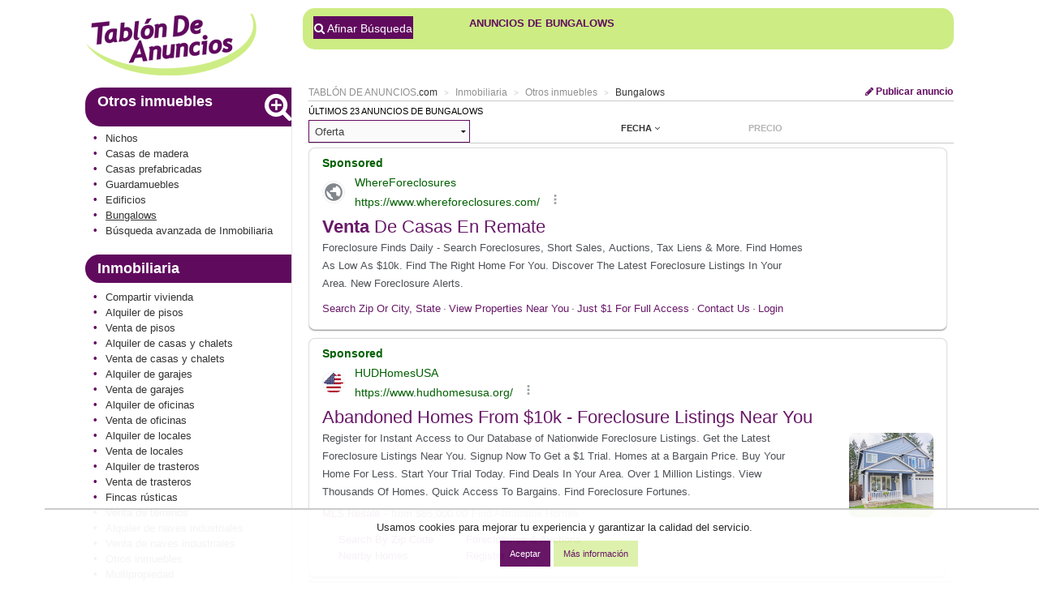

--- FILE ---
content_type: text/html; charset=ISO-8859-1
request_url: https://www.tablondeanuncios.com/bungalows/
body_size: 16283
content:
<!DOCTYPE HTML>
<!--[if lt IE 7]><html class="no-js lt-ie9 lt-ie8 lt-ie7" lang="es-ES"> <![endif]-->
<!--[if IE 7]>   <html class="no-js lt-ie9 lt-ie8" lang="es-ES"> <![endif]-->
<!--[if IE 8]>   <html class="no-js lt-ie9" lang="es-ES"> <![endif]-->
<!--[if gt IE 8]><!--> <html class="no-js" lang="es-ES"> <!--<![endif]-->
<head>
<title>TABLÓN DE ANUNCIOS.COM - Compra venta de bungalows, alquiler de bungalow </title>
<meta http-equiv="Content-Type" content="text/html; charset=iso-8859-1">
<meta name="language" content="Spanish">
<meta name="description" content="Anuncios clasificados de bungalow, Más de mil anuncios de bungalows y anuncios de bungalows para alquilar al mejor precio">
<link rel="canonical" href="https://www.tablondeanuncios.com/bungalows/">
<meta name="robots" content="index, follow">

<meta property="og:description" content="Anuncios clasificados de bungalow, compra venta de bungalows y anuncios de bungalows para alquilar al mejor precio">
<meta property="og:title" content="TABLÓN DE ANUNCIOS.COM - Compra venta de bungalows, alquiler de bungalow ">
<meta property="og:type" content="website">


<link rel="shortcut icon" href="https://www.tablondeanuncios.com/imagenes/favicon.ico">
<meta http-equiv="X-UA-Compatible" content="IE=edge">
<meta name="viewport" content="width=device-width, initial-scale=1">
<link href="https://maxcdn.bootstrapcdn.com/font-awesome/4.7.0/css/font-awesome.min.css" rel="stylesheet">
<link rel="stylesheet" href="https://images0.tablondeanuncios.com/zurb/foundation/scss/app.css"  media="screen">
<script src="https://images0.tablondeanuncios.com/zurb/js/vendor/modernizr-2.7.2.min.js"></script>
<!--[if gte IE 9]>
<style type="text/css">.gradient {filter: none;}</style>
<![endif]-->

<script async='async' src='https://www.googletagservices.com/tag/js/gpt.js'></script>
<script>
  var googletag = googletag || {};
  googletag.cmd = googletag.cmd || [];
</script>
<script type='text/javascript'>
googletag.cmd.push(function() {
var mapping = googletag.sizeMapping().addSize([500,0], [728, 90]).addSize([0, 0], [300, 100]).build();	
googletag.defineSlot('/1007934/secciones_160x600', [[160, 600], [120, 600]], 'div-gpt-ad-1512381403593-0').addService(googletag.pubads()); //bannerlis
googletag.defineSlot('/1007934/unit_ocio_etiquetas', [[300, 100], [728, 90]], 'div-gpt-ad-1512381403593-1').addService(googletag.pubads());
googletag.defineSlot('/1007934/unit_ocio_etiquetas', [[300, 100], [728, 90]], 'div-gpt-ad-1512381403593-2').addService(googletag.pubads());
googletag.defineSlot('/1007934/unit_ocio_etiquetas', [[300, 100], [728, 90]], 'div-gpt-ad-1512381403593-3').addService(googletag.pubads());
googletag.pubads().enableSingleRequest();
googletag.enableServices();
});
</script>

<script type='text/javascript' src='//partner.googleadservices.com/gampad/google_service.js'>
</script>
<script type='text/javascript'>
GS_googleAddAdSenseService("ca-pub-2662455493681427");
GS_googleEnableAllServices();
</script>
<script type='text/javascript'>
GA_googleAddSlot("ca-pub-2662455493681427", "120x600_Etiquetas");
</script>
<script type='text/javascript'>
GA_googleFetchAds();
</script>
<script type="text/javascript" charset="utf-8">
  (function(G,o,O,g,L,e){G[g]=G[g]||function(){(G[g]['q']=G[g]['q']||[]).push(
   arguments)},G[g]['t']=1*new Date;L=o.createElement(O),e=o.getElementsByTagName(
   O)[0];L.async=1;L.src='//www.google.com/adsense/search/async-ads.js';
  e.parentNode.insertBefore(L,e)})(window,document,'script','_googCsa');
</script>



<script async src="https://securepubads.g.doubleclick.net/tag/js/gpt.js"></script>
<script>
  window.googletag = window.googletag || {cmd: []};
  googletag.cmd.push(function() {
    googletag.defineSlot('/1007934/listado_top_300x250', [300, 250], 'div-gpt-ad-1720164756737-0').addService(googletag.pubads());
    googletag.defineSlot('/1007934/listado_top_970x250', [970, 250], 'div-gpt-ad-1720164874634-0').addService(googletag.pubads());
    googletag.pubads().enableSingleRequest();
	googletag.pubads().collapseEmptyDivs();
    googletag.enableServices();
  });
</script>

<style>
.identity-noticebar{width:100%;background: #ffffff; opacity:0.95;  border-top: 1px solid #c6c6c6;margin-bottom: 12px; position:fixed; bottom:0; margin:auto;  z-index:99; }.identity-noticebar-content{border-top: 1px solid #ccc;padding: 5px 10px;text-align:center;}.identity-noticebar-content span{text-align:center;color:#1d1d1d;display:block; padding:10px;}.identity-noticebar-content span a{font-size: 12px;color:#1d1d1d;text-decoration:underline}#cerrarnoticebar{display:block;float:right;font-size: 12px;color: #660066; cursor:pointer;}
</style>
<div class="identity-noticebar edge" style="display:none" id="layer_cookie">
<div class="identity-noticebar-content">
<div><span class="notice">Usamos cookies para mejorar tu experiencia y garantizar la calidad del servicio. </span></div>
<div>&nbsp;&nbsp;&nbsp;<div title="Aceptar" onclick="CookieLayerVisto();" class="button tiny">Aceptar</div>&nbsp;<div onclick="nlj('/politica-cookies.php');" title="Politica de cookies" class="button secondary tiny">M&aacute;s informaci&oacute;n</div></div>
</div></div>
<script>function getCookie_Layer(e){var o=document.cookie,i=o.indexOf(" "+e+"=");if(-1==i&&(i=o.indexOf(e+"=")),-1==i)o=null;else{i=o.indexOf("=",i)+1;var a=o.indexOf(";",i);-1==a&&(a=o.length),o=unescape(o.substring(i,a))}return o}function setCookie_Layer(e,o,i){var a=new Date;a.setDate(a.getDate()+i);var t=escape(o)+(null==i?"":";expires="+a.toUTCString());document.cookie=e+"="+t+"; path=/"}function CookieLayerVisualizado(e){setCookie_Layer("cookie_tda",e,2),setCookie_Layer("PerAds",0,2),document.getElementById("layer_cookie").style.display="none"}function CookieLayerVisto(){setCookie_Layer("cookie_tda",2,365),setCookie_Layer("PerAds",1,365),document.getElementById("layer_cookie").style.display="none"}var CookieLayer=getCookie_Layer("cookie_tda");null!=CookieLayer&&""!=CookieLayer&&"0"!=CookieLayer&&"1"!=CookieLayer?(document.getElementById("layer_cookie").style.display="none",0==getCookie_Layer("PerAds")&&setCookie_Layer("PerAds",2,365)):(null==CookieLayer&&(CookieLayer=0),document.getElementById("layer_cookie").style.display="block");var nonPerAds=getCookie_Layer("PerAds")>0?0:1;</script></div>
<script type="text/javascript">
var _gaq = _gaq || [];
_gaq.push(['_setAccount', 'UA-570619-1']);
_gaq.push(['_setCookieTimeout','604800']);
_gaq.push(['_setCustomVar',2,'Pagina','<2>-Otros inmuebles-BE',3]);
_gaq.push(['_setCustomVar',4,'etiqueta','bungalows<2>.134.',3]);
_gaq.push(['_trackPageview']);
(function() {
var ga = document.createElement('script'); ga.type = 'text/javascript'; ga.async = true;
ga.src = ('https:' == document.location.protocol ? 'https://ssl' : 'http://www') + '.google-analytics.com/ga.js';
var s = document.getElementsByTagName('script')[0]; s.parentNode.insertBefore(ga, s);
})();
</script>

<!-- Global site tag (gtag.js) - Google Analytics -->
<script async src="https://www.googletagmanager.com/gtag/js?id=G-WR9B0GSE5H"></script>
<script>
  window.dataLayer = window.dataLayer || [];
  function gtag(){dataLayer.push(arguments);}
  gtag('js', new Date());

  gtag('config', 'G-WR9B0GSE5H');



gtag('event','custom', {
    "Pagina":"<2>-Otros inmuebles-BE",
});
gtag('event','custom', {
    "Etiqueta":'bungalows<2>.134.',
});
gtag('set', 'content_group', '<2>');


</script>
<style>
/* Reemplazar solo el ícono .fa-twitter-square por el logo de X */
.fa-twitter-square {
    background: #ffffff url('https://cdn.jsdelivr.net/npm/@fortawesome/fontawesome-free/svgs/brands/x-twitter.svg') no-repeat center / 70%;
    display: inline-block;
    width: 1em;
    height: 1em;
	line-height: 1em;             /* Alinea con el texto */
    vertical-align: -0.125em;     /* Ajuste fino (igual que FA) */
    text-indent: -9999px; /* Oculta el glyph original */
    overflow: hidden;
    border-radius: 0.15em; /* Opcional: mantiene estilo "square" */
}

/* Elimina el contenido del pseudo-elemento de Font Awesome */
.fa-twitter-square:before {
    content: "" !important;
}
}
</style>

<style type="text/css">
.ad_unit_tablon{clear:both;padding:5px;text-align:left;width:98%;border-bottom:1px #D9bfD9 solid;margin:10px 10px 10px 0;height:60px;}
.contacta{color:#FFF; background-color:#606;}
a.active{ color:#680068; text-decoration:underline;  }
.simple{color: #909090; text-transform:none;}
h1.subheader:first-child {
color: #fff;background: #600a5e;
}
h1.subheader {
    padding: 5px 15px;margin-right: -10px;border-radius: 20px 0 0 20px;
}
h1.subheader:first-child a {
    font-size: 18px;font-weight: 600;color: #fff;background: #600a5e;
	}
.result-item header h3 a {
    font-size: 16px;font-weight: bold;color: #600a5e;text-transform: uppercase;
}

.label_border{  }
</style>
<script type="application/ld+json">{"@context": "http://schema.org","@type": "WebSite","url": "https://www.tablondeanuncios.com/","name": "TablondeAnuncios.com: anuncios de segunda mano y ofertas de empleo","potentialAction": {"@type": "SearchAction","target": "https://www.tablondeanuncios.com/buscador/resultados.php?q={search_term_string}","query-input": "required name=search_term_string"}}</script>



</head>
<body class="front category results grid-container">
<div class="grid-x grid-padding-x align-center">
<div class="cell medium-12 large-11 ">
<!--[if lt IE 7]>
<p class="browsehappy">Estás usando un navegador muy antiguo. Haz clic <a href="http://browsehappy.com/" rel="nofollow" target="_blank"><strong>aquí para actualizar tu navegador</strong></a> y navegar más rápido por internet.</p>
<![endif]-->


<header id="header">
<div class="grid-x"><!-- wraper -->
    <div class="small-12 medium-3 cell small-only-text-center">
        <div class="grid-x">
<div class="small-6 small-only-text-left large-12 medium-12 cell">
<a id="logo" href="https://www.tablondeanuncios.com" title="Anuncios segunda mano" ><img src="https://images0.tablondeanuncios.com/imagenes/logo_tda.png" alt="Tablondeanuncios segunda mano" title="segunda mano anuncios"></a></div>
			<div class="small-6 show-for-small-only cell">
				<div class="grid-x">
					<div class="small-4 cell" style="border-right:1px solid white;">
		                <a href="#" data-toggle="offCanvas"  id="btnOffCanvas" class="button small expand"><i class="fa fa-2x fa-bars"></i></a><br>


		</div>
<div class="small-4 show-for-small-only cell" style="border-right:1px solid white;">
				<span onClick='location.href="/tablon.php?busquedaavanzada=1&amp;tablon_a=2"'  title="Búsqueda avanzada" class="button small expand"><i class="fa fa-2x fa-search"></i></span>
						</div>
		<div class="small-4 cell end">
		<a href="/anuncio_editar.php?nuevo=1" class="button small expand"><i class="fa fa-2x fa-pencil"></i></a>
		</div>
	</div>
	</div>
	</div>
</div>
	<div class="large-9 medium-9 cell">
		<div class="grid-x">
			<div id="search-box" class="hide-for-small-only large-12 medium-12 cell">
	<div class="box box-green">
        <script>gtag("event", "search", {
  search_term: "bungalow"
});</script>

				<div class="grid-x filter">
<div class="small-3 cell collapse"> 
				<div class="small-12 medium-12 cell" style="padding-left:3px;"><span onClick='location.href="/tablon.php?busquedaavanzada=1&amp;tablon_a=2"'  title="Búsqueda avanzada" class="link_js button postfix"><i class="fa fa-search"></i> Afinar B&uacute;squeda</span>
								</div>
			</div>
<div class="small-9 cell">
		<h1><span class="upperbold">Anuncios de Bungalows </span></h1>
    
       
    
<br></div>
 
</div>
		
</div><!-- /panel -->
</div><!-- /search and filter -->
</div>
</div><!-- /search, filter, publish -->
</div>
</header>

<div id="page">
<div class="grid-x grid-margin-x">
<div class="medium-9 cell medium-order-2">
	<section>
		<header>
			<div class="grid-x small-margin-collapse">
				<div class="small-12 medium-9 cell">
				<ul class="breadcrumbs">
				  <li class='ncurrent hide-for-small-only'><a href="https://www.tablondeanuncios.com/" title="Anuncios segunda mano">TABLÓN DE ANUNCIOS</a><span class="simple">.com</span></li><li class='ncurrent hide-for-small-only'><a href="/inmobiliaria/" title="Inmobiliaria">Inmobiliaria</a></li><li class='ncurrent'><a href="/otros-inmuebles/" title="Anuncios de Otros inmuebles">Otros inmuebles</a></li><li><a href="https://www.tablondeanuncios.com/bungalows/" title="Compra venta de bungalows  , alquiler de bungalow">Bungalows</a></li></ul>
</div>
					<div class="hide-for-small-only large-3 medium-3 cell text-right">
	<a href="/anuncio_editar.php?nuevo=1" class="button small blank zero"><i class="fa fa-pencil"></i> Publicar anuncio</a>
	</div>

		</div>
</header>
	
	<hr/>

		<aside >
			<div class="grid-x">
				<hr class="show-for-small-only separator">
				<div class="small-12 cell"><!-- results info -->
	
	<h2 class="number-of-results ">&Uacute;ltimos 23 anuncios de Bungalows  </h2>
</div>
 
	<div  class="small-3 cell">
    <select id="SupplyAndDemand"  onChange="javascript:location.href=this.value;">
     <option value="https://www.tablondeanuncios.com/bungalows/?demanda=t" >Ofertas y Demandas</option>
     <option value="https://www.tablondeanuncios.com/bungalows/" selected>Oferta</option>
      <option value="https://www.tablondeanuncios.com/bungalows/?demanda=1" >Demanda</option>
    </select>
</div>
<div class="small-7 small-offset-2 cell end"><!-- filter -->
<ul class="filters small-up-3 grid-x zero">
 
<li class="text-center current cell"><span onClick='nlj("/bungalows/?campo=fechaa");' title="Mostrar primero m&aacute;s antiguo" class="link_js">Fecha <i class="fa fa-angle-down"></i></span></li><li class="text-center cell"><span onClick='nlj("/bungalows/?campo=precio");' class="link_js" title="Ordenar por Precio" >Precio</span></li></ul>
</div>

</div>
</aside>
<hr>
<div>
<script type="text/javascript">
var width_w;
var llamar_num_anuncios;
var channel_design_busqueda;
var channel_design_contenido;
var channel_infeed_mi;
var channel_infeed_ms;
var nativos;
var nh;
width_w=document.body.offsetWidth;
if(width_w>500)
{
	llamar_num_anuncios=2;
	channel_design_busqueda=3307714239;
	channel_design_contenido=9354247835;
	channel_infeed_mi=8789108715;
	channel_infeed_ms=7607765272;
	nativos=1306464639;
	nh=90;
	
}
else
{
	llamar_num_anuncios=1;
	channel_design_busqueda=4784447434;
	channel_design_contenido=1830981039;
	channel_infeed_mi=5643946916;
	channel_infeed_ms=7695395181;
	nativos=6071633436;
	nh=90;
}
</script>
<div id="wide_ad_unit" > 
</div>
</div>
<hr>
</section>
<article class="result-item" id="5204434">
<div class="grid-x small-12 cell">
	<div class="small-9 cell">
		<p>			Bungalows en Murcia</p>
</div>
<div class="small-3 cell text-right fecha">
	<i class="fa fa-clock-o"></i>  22/06/2025</div>
</div>    
<div class="small-12 cell">
<span class="link_js th [radius] left span_foto" onClick="javascript:nlj('/otros-inmuebles-en-san_pedro_del_pinatar-murcia/este_bungalow_esta_situado_en_el_centro_de_un_barr-5204434.htm',1);" title="Ampliar fotografías">
<img alt="Este bungalow está situado en el centro de un barr" class="lazyload" src="https://images0.tablondeanuncios.com/imagenes/no-image-thumb.jpg" data-src="https://images0.tablondeanuncios.com/imagenesthumb/52/04/foto5204434.jpg"/>
<span class="fotos-plus" title="Ampliar fotos" ><i class="fa fa-2x fa-search-plus"></i></span>
 </span>
<h3><a id="a5204434" href="https://www.tablondeanuncios.com/otros-inmuebles-en-san_pedro_del_pinatar-murcia/este_bungalow_esta_situado_en_el_centro_de_un_barr-5204434.htm" rel="bookmark" target="_blank" class="titleAd">Este bungalow está situado en el centro de un barr</a></h3>
<p class="hide-for-small-only">Este bungalow está situado en el centro de un barrio acogedor y tranquilo de San Pedro del Pinatar. A poca distancia
Encontrará muchos restaurantes, bares, supermercados y varias tiendas. El bungalow está a punto de metro van het strand
y el mar Mediterráneo. La Costa Blanca también es famosa por sus fantásticos campos de golf. A unos 7 kilómetros lo hará
Encuentra los clubes de golf más cercanos, donde podrás disfrutar jugando al golf.
El bungalow tiene una amplia terraza de aproximadamente 37 m² en la parte delantera. Además, el bungalow cuenta con un
piscina. La entrada al bungalow proporciona acceso a una sala de estar muy amplia con una </p>
<p class="show-for-small-only"></p>
</div>
<footer  class="grid-x small-12 cell  ">
	
<p class="medium-2 cell hide-for-small-only ">	
Precio A convenir </p>
<ul class="menu simple small-12 medium-10 cell ">
		<li class="label radius link_js" onclick='nlj("https://www.tablondeanuncios.com/otros-inmuebles-en-san_pedro_del_pinatar-murcia/este_bungalow_esta_situado_en_el_centro_de_un_barr-5204434.htm",1);'>Ver anuncio</li>
		
		<li class="link_js label radius inverso " onClick="javascript:wet('solicitar_info_p_lite.php?t=1764858512&anuncio=',5204434); _gaq.push(['_trackEvent','Solicitar info','','Otros inmuebles',5204434]);"><i class="fa fa-phone"></i> Contactar</li>
		
        <li class="link_js label radius inverso" onclick='_gaq.push(["_trackEvent","Compartir","T","Otros inmuebles"]);javascript:wet("compartir.php?idanuncio=","5204434",350,300);'>&nbsp;<i class="fa fa-share"></i> Enviar</li>
		
		<li class="hide-for-small-only link_js label radius inverso" onclick='javascript:wet("aviso_marcado.php?anuncio=",5204434,400,350);'><i class="fa fa-exclamation-triangle"></i></li></ul>
</footer>
<hr><!-- separator -->  
</article>
<article class="result-item" id="5177132">
<div class="grid-x small-12 cell">
	<div class="small-9 cell">
		<p>			Otros inmuebles en Alicante</p>
</div>
<div class="small-3 cell text-right fecha">
	<i class="fa fa-clock-o"></i>  22/06/2025</div>
</div>    
<div class="small-12 cell">
<span class="link_js th [radius] left span_foto" onClick="javascript:nlj('/otros-inmuebles-en-torrevieja-alicante/torrevieja_es_una_de_las_ciudades_turisticas_numer-5177132.htm',1);" title="Ampliar fotografías">
<img alt="Torrevieja es una de las ciudades turísticas númer" class="lazyload" src="https://images0.tablondeanuncios.com/imagenes/no-image-thumb.jpg" data-src="https://images0.tablondeanuncios.com/imagenes/no-image-thumb.jpg"/>
 </span>
<h3><a id="a5177132" href="https://www.tablondeanuncios.com/otros-inmuebles-en-torrevieja-alicante/torrevieja_es_una_de_las_ciudades_turisticas_numer-5177132.htm" rel="bookmark" target="_blank" class="titleAd">Torrevieja es una de las ciudades turísticas númer</a></h3>
<p class="hide-for-small-only">Otros inmuebles tablón mil anuncios Torrevieja es una de las ciudades turísticas número uno de la Costa Blanca por sus playas y por sus parques naturales como la Laguna Rosa. Por eso mismo, Immosol como promotor inmobiliario tiene una de sus promociones estrella en esta localidad de Alicante. 
Los bungalows de lujo cuentan con 2 dormitorios y 2 baños a partir de 131 m2. En una urbanización con 3 zonas de piscina, zona de jacuzzis, zona fitness, pista de pádel, zona infantil, mini golf y zonas verdes. 
                         </p>
<p class="show-for-small-only"><strong>289.900&euro;</strong></p>
</div>
<footer  class="grid-x small-12 cell  ">
	
<p class="medium-2 cell hide-for-small-only ">	
<strong>289.900&euro;</strong></p>
<ul class="menu simple small-12 medium-10 cell ">
		<li class="label radius link_js" onclick='nlj("https://www.tablondeanuncios.com/otros-inmuebles-en-torrevieja-alicante/torrevieja_es_una_de_las_ciudades_turisticas_numer-5177132.htm",1);'>Ver anuncio</li>
		
		<li class="link_js label radius inverso " onClick="javascript:wet('solicitar_info_p_lite.php?t=1764858512&anuncio=',5177132); _gaq.push(['_trackEvent','Solicitar info','','Otros inmuebles',5177132]);"><i class="fa fa-phone"></i> Contactar</li>
		
        <li class="link_js label radius inverso" onclick='_gaq.push(["_trackEvent","Compartir","T","Otros inmuebles"]);javascript:wet("compartir.php?idanuncio=","5177132",350,300);'>&nbsp;<i class="fa fa-share"></i> Enviar</li>
		
		<li class="hide-for-small-only link_js label radius inverso" onclick='javascript:wet("aviso_marcado.php?anuncio=",5177132,400,350);'><i class="fa fa-exclamation-triangle"></i></li></ul>
</footer>
<hr><!-- separator -->  
</article>
<article class="result-item" id="5188738">
<div class="grid-x small-12 cell">
	<div class="small-9 cell">
		<p>			Bungalows en Alicante</p>
</div>
<div class="small-3 cell text-right fecha">
	<i class="fa fa-clock-o"></i>  25/04/2025</div>
</div>    
<div class="small-12 cell">
<span class="link_js th [radius] left span_foto" onClick="javascript:nlj('/otros-inmuebles-en-torrevieja-alicante/se_vende_bungalow_de_3_dormitorios_2_banoscocina-5188738.htm',1);" title="Ampliar fotografías">
<img alt="Se vende bungalow de 3 dormitorios, 2 baños
Cocina" class="lazyload" src="https://images0.tablondeanuncios.com/imagenes/no-image-thumb.jpg" data-src="https://images0.tablondeanuncios.com/imagenesthumb/51/88/foto5188738.jpg"/>
<span class="fotos-plus" title="Ampliar fotos" ><i class="fa fa-2x fa-search-plus"></i></span>
 </span>
<h3><a id="a5188738" href="https://www.tablondeanuncios.com/otros-inmuebles-en-torrevieja-alicante/se_vende_bungalow_de_3_dormitorios_2_banoscocina-5188738.htm" rel="bookmark" target="_blank" class="titleAd">Se vende bungalow de 3 dormitorios, 2 baños
Cocina</a></h3>
<p class="hide-for-small-only">Se vende bungalow de 3 dormitorios, 2 baños
Cocina abierta al salón, plaza de garaje y trastero, la vivienda se vende totalmente amueblada y equipada, localizada en un residencial con 2 piscinas y zonas ajardinadas.
Año de construcción 2022
No dejas de escalar esta ocasión y pude tu visita 
                         </p>
<p class="show-for-small-only"><strong>265.000&euro;</strong></p>
</div>
<footer  class="grid-x small-12 cell  ">
	
<p class="medium-2 cell hide-for-small-only ">	
<strong>265.000&euro;</strong></p>
<ul class="menu simple small-12 medium-10 cell ">
		<li class="label radius link_js" onclick='nlj("https://www.tablondeanuncios.com/otros-inmuebles-en-torrevieja-alicante/se_vende_bungalow_de_3_dormitorios_2_banoscocina-5188738.htm",1);'>Ver anuncio</li>
		
		<li class="link_js label radius inverso " onClick="javascript:wet('solicitar_info_p_lite.php?t=1764858512&anuncio=',5188738); _gaq.push(['_trackEvent','Solicitar info','','Otros inmuebles',5188738]);"><i class="fa fa-phone"></i> Contactar</li>
		
        <li class="link_js label radius inverso" onclick='_gaq.push(["_trackEvent","Compartir","T","Otros inmuebles"]);javascript:wet("compartir.php?idanuncio=","5188738",350,300);'>&nbsp;<i class="fa fa-share"></i> Enviar</li>
		
		<li class="hide-for-small-only link_js label radius inverso" onclick='javascript:wet("aviso_marcado.php?anuncio=",5188738,400,350);'><i class="fa fa-exclamation-triangle"></i></li></ul>
</footer>
<hr><!-- separator -->  
</article>
<article class="result-item" id="5188695">
<div class="grid-x small-12 cell">
	<div class="small-9 cell">
		<p>			Bungalows en Alicante</p>
</div>
<div class="small-3 cell text-right fecha">
	<i class="fa fa-clock-o"></i>  25/04/2025</div>
</div>    
<div class="small-12 cell">
<span class="link_js th [radius] left span_foto" onClick="javascript:nlj('/otros-inmuebles-en-torrevieja-alicante/referencia_801215_tipo_operacion_venta_tipo_de_pr-5188695.htm',1);" title="Ampliar fotografías">
<img alt="Referencia 8-01215 Tipo Operación Venta Tipo de Pr" class="lazyload" src="https://images0.tablondeanuncios.com/imagenes/no-image-thumb.jpg" data-src="https://images0.tablondeanuncios.com/imagenesthumb/51/88/foto5188695.jpg"/>
<span class="fotos-plus" title="Ampliar fotos" ><i class="fa fa-2x fa-search-plus"></i></span>
 </span>
<h3><a id="a5188695" href="https://www.tablondeanuncios.com/otros-inmuebles-en-torrevieja-alicante/referencia_801215_tipo_operacion_venta_tipo_de_pr-5188695.htm" rel="bookmark" target="_blank" class="titleAd">Referencia 8-01215 Tipo Operación Venta Tipo de Pr</a></h3>
<p class="hide-for-small-only">Referencia 8-01215 Tipo Operación Venta Tipo de Propiedad Bungalow Zona / Ciudad Los balcones / Torrevieja Superficie 74 m2 Superficie Construida 131 m2 Estado de la vivienda Obra nueva Dormitorios 2 Baño(s) 2 Año de construcción 2023 Superficie terraza 56 m2 Tipo Exterior Todo exterior Fachada Monocapa Tipo de cocina Salón cocina - Solo muebles Tipo de calefacción Preinstalación por conducto Agua caliente Gas natural Carpintería interior Lacado blanco Carpintería exterior PVC / Climalit Tipo de suelo Gres porcelánico Vistas Hacia el paisaje Distancia al mar 5 Km. Balcón Terraza Armarios Empotrados Trastero Calefacción Video Portero Piscina C</p>
<p class="show-for-small-only"><strong>269.900&euro;</strong></p>
</div>
<footer  class="grid-x small-12 cell  ">
	
<p class="medium-2 cell hide-for-small-only ">	
<strong>269.900&euro;</strong></p>
<ul class="menu simple small-12 medium-10 cell ">
		<li class="label radius link_js" onclick='nlj("https://www.tablondeanuncios.com/otros-inmuebles-en-torrevieja-alicante/referencia_801215_tipo_operacion_venta_tipo_de_pr-5188695.htm",1);'>Ver anuncio</li>
		
		<li class="link_js label radius inverso " onClick="javascript:wet('solicitar_info_p_lite.php?t=1764858512&anuncio=',5188695); _gaq.push(['_trackEvent','Solicitar info','','Otros inmuebles',5188695]);"><i class="fa fa-phone"></i> Contactar</li>
		
        <li class="link_js label radius inverso" onclick='_gaq.push(["_trackEvent","Compartir","T","Otros inmuebles"]);javascript:wet("compartir.php?idanuncio=","5188695",350,300);'>&nbsp;<i class="fa fa-share"></i> Enviar</li>
		
		<li class="hide-for-small-only link_js label radius inverso" onclick='javascript:wet("aviso_marcado.php?anuncio=",5188695,400,350);'><i class="fa fa-exclamation-triangle"></i></li></ul>
</footer>
<hr><!-- separator -->  
</article>
<article class="result-item" id="5188705">
<div class="grid-x small-12 cell">
	<div class="small-9 cell">
		<p>			Bungalows en Alicante</p>
</div>
<div class="small-3 cell text-right fecha">
	<i class="fa fa-clock-o"></i>  25/04/2025</div>
</div>    
<div class="small-12 cell">
<span class="link_js th [radius] left span_foto" onClick="javascript:nlj('/otros-inmuebles-en-pilar_de_la_horadada-alicante/referencia_801220_vendertipo_de_propiedad_bunga-5188705.htm',1);" title="Ampliar fotografías">
<img alt="Referencia 8-01220
 Vender
Tipo de propiedad Bunga" class="lazyload" src="https://images0.tablondeanuncios.com/imagenes/no-image-thumb.jpg" data-src="https://images0.tablondeanuncios.com/imagenesthumb/51/88/foto5188705.jpg"/>
<span class="fotos-plus" title="Ampliar fotos" ><i class="fa fa-2x fa-search-plus"></i></span>
 </span>
<h3><a id="a5188705" href="https://www.tablondeanuncios.com/otros-inmuebles-en-pilar_de_la_horadada-alicante/referencia_801220_vendertipo_de_propiedad_bunga-5188705.htm" rel="bookmark" target="_blank" class="titleAd">Referencia 8-01220
 Vender
Tipo de propiedad Bunga</a></h3>
<p class="hide-for-small-only">Referencia 8-01220
 Vender
Tipo de propiedad Bungalow
Zona / Ciudad Las Higuericas / Pilar de la Horadada
Superficie habitable 75 m2
Superficie construida 87 m2
Estado de la propiedad Nueva construcción
Dormitorios 3
Baño(s) 2
Año de construcción 2023
Superficie de terraza 120 m2
Tipo Exterior Todo exterior
Tipo de cocina Salón cocina - Equipada
Tipo de calefacción Preinstalación por conducto
Agua caliente Gas natural
Carpintería interior lacada en blanco.
Carpintería exterior climalit
Baldosa de porcelana tipo piso
Vistas exteriores
Distancia al mar 500 metros.
Balcón
 Terraza
 Armarios empotrados
 Calefacción
 Piscina privada
 Garaje inclui</p>
<p class="show-for-small-only"><strong>395.000&euro;</strong></p>
</div>
<footer  class="grid-x small-12 cell  ">
	
<p class="medium-2 cell hide-for-small-only ">	
<strong>395.000&euro;</strong></p>
<ul class="menu simple small-12 medium-10 cell ">
		<li class="label radius link_js" onclick='nlj("https://www.tablondeanuncios.com/otros-inmuebles-en-pilar_de_la_horadada-alicante/referencia_801220_vendertipo_de_propiedad_bunga-5188705.htm",1);'>Ver anuncio</li>
		
		<li class="link_js label radius inverso " onClick="javascript:wet('solicitar_info_p_lite.php?t=1764858512&anuncio=',5188705); _gaq.push(['_trackEvent','Solicitar info','','Otros inmuebles',5188705]);"><i class="fa fa-phone"></i> Contactar</li>
		
        <li class="link_js label radius inverso" onclick='_gaq.push(["_trackEvent","Compartir","T","Otros inmuebles"]);javascript:wet("compartir.php?idanuncio=","5188705",350,300);'>&nbsp;<i class="fa fa-share"></i> Enviar</li>
		
		<li class="hide-for-small-only link_js label radius inverso" onclick='javascript:wet("aviso_marcado.php?anuncio=",5188705,400,350);'><i class="fa fa-exclamation-triangle"></i></li></ul>
</footer>
<hr><!-- separator -->  
</article>
<article class="result-item" id="5188707">
<div class="grid-x small-12 cell">
	<div class="small-9 cell">
		<p>			Otros inmuebles en Alicante</p>
</div>
<div class="small-3 cell text-right fecha">
	<i class="fa fa-clock-o"></i>  25/04/2025</div>
</div>    
<div class="small-12 cell">
<span class="link_js th [radius] left span_foto" onClick="javascript:nlj('/otros-inmuebles-en-pilar_de_la_horadada-alicante/referencia_801216_vendertipo_de_propiedad_bunga-5188707.htm',1);" title="Ampliar fotografías">
<img alt="Referencia 8-01216
 Vender
Tipo de propiedad Bunga" class="lazyload" src="https://images0.tablondeanuncios.com/imagenes/no-image-thumb.jpg" data-src="https://images0.tablondeanuncios.com/imagenesthumb/51/88/foto5188707.jpg"/>
<span class="fotos-plus" title="Ampliar fotos" ><i class="fa fa-2x fa-search-plus"></i></span>
 </span>
<h3><a id="a5188707" href="https://www.tablondeanuncios.com/otros-inmuebles-en-pilar_de_la_horadada-alicante/referencia_801216_vendertipo_de_propiedad_bunga-5188707.htm" rel="bookmark" target="_blank" class="titleAd">Referencia 8-01216
 Vender
Tipo de propiedad Bunga</a></h3>
<p class="hide-for-small-only">Referencia 8-01216
 Vender
Tipo de propiedad Bungalow
Zona / Ciudad PILAR DE LA HORADADA / Pilar de la Horadada
Superficie habitable 69 m2
Superficie construida 77 m2
Estado de la propiedad Nueva construcción
Dormitorios 2
Baño(s) 2
Año de construcción 2023
Orientación sur
Superficie del terreno 130 m2
Superficie terraza 61 m2
Tipo Exterior Todo exterior
Fachada de una sola capa
Tipo de cocina Salón cocina - Sólo muebles
Tipo de calefacción Preinstalación por conducto
Agua caliente Gas natural
Carpintería interior lacada en blanco.
Carpintería exterior de PVC/Climalit
Tipo de piso Cerámico
Vistas exteriores
Distancia al mar 3,5 Km.
Patio
 Sol</p>
<p class="show-for-small-only"><strong>205.000&euro;</strong></p>
</div>
<footer  class="grid-x small-12 cell  ">
	
<p class="medium-2 cell hide-for-small-only ">	
<strong>205.000&euro;</strong></p>
<ul class="menu simple small-12 medium-10 cell ">
		<li class="label radius link_js" onclick='nlj("https://www.tablondeanuncios.com/otros-inmuebles-en-pilar_de_la_horadada-alicante/referencia_801216_vendertipo_de_propiedad_bunga-5188707.htm",1);'>Ver anuncio</li>
		
		<li class="link_js label radius inverso " onClick="javascript:wet('solicitar_info_p_lite.php?t=1764858512&anuncio=',5188707); _gaq.push(['_trackEvent','Solicitar info','','Otros inmuebles',5188707]);"><i class="fa fa-phone"></i> Contactar</li>
		
        <li class="link_js label radius inverso" onclick='_gaq.push(["_trackEvent","Compartir","T","Otros inmuebles"]);javascript:wet("compartir.php?idanuncio=","5188707",350,300);'>&nbsp;<i class="fa fa-share"></i> Enviar</li>
		
		<li class="hide-for-small-only link_js label radius inverso" onclick='javascript:wet("aviso_marcado.php?anuncio=",5188707,400,350);'><i class="fa fa-exclamation-triangle"></i></li></ul>
</footer>
<hr><!-- separator -->  
</article>
<article class="result-item" id="5188712">
<div class="grid-x small-12 cell">
	<div class="small-9 cell">
		<p>			Bungalows en Alicante</p>
</div>
<div class="small-3 cell text-right fecha">
	<i class="fa fa-clock-o"></i>  25/04/2025</div>
</div>    
<div class="small-12 cell">
<span class="link_js th [radius] left span_foto" onClick="javascript:nlj('/otros-inmuebles-en-torrevieja-alicante/referencia_801156_vendertipo_de_propiedad_bunga-5188712.htm',1);" title="Ampliar fotografías">
<img alt="Referencia 8-01156
 Vender
Tipo de propiedad Bunga" class="lazyload" src="https://images0.tablondeanuncios.com/imagenes/no-image-thumb.jpg" data-src="https://images0.tablondeanuncios.com/imagenesthumb/51/88/foto5188712.jpg"/>
<span class="fotos-plus" title="Ampliar fotos" ><i class="fa fa-2x fa-search-plus"></i></span>
 </span>
<h3><a id="a5188712" href="https://www.tablondeanuncios.com/otros-inmuebles-en-torrevieja-alicante/referencia_801156_vendertipo_de_propiedad_bunga-5188712.htm" rel="bookmark" target="_blank" class="titleAd">Referencia 8-01156
 Vender
Tipo de propiedad Bunga</a></h3>
<p class="hide-for-small-only">Referencia 8-01156
 Vender
Tipo de propiedad Bungalow
Zona / Ciudad Los balcones / Torrevieja
Superficie habitable 75 m2
Superficie construida 89 m2
Estado de la propiedad Nueva construcción
Dormitorios 2
Baño(s) 2
Año de construcción 2017
Superficie de terraza 36 m2
Tipo Exterior Todo exterior
Tipo de cocina Salón cocina - Equipada
Tipo de calefacción Preinstalación por conducto
Agua caliente Gas natural
Carpintería interior lacada en blanco.
Carpintería exterior Aluminio / Climalit
Tipo de piso Cerámico
Vistas exteriores
Distancia al mar 3 Km.
Terraza
 Armarios Empotrados
 Área de almacenamiento
 Calefacción
 Videoteléfono
 Piscina comunita</p>
<p class="show-for-small-only"><strong>229.000&euro;</strong></p>
</div>
<footer  class="grid-x small-12 cell  ">
	
<p class="medium-2 cell hide-for-small-only ">	
<strong>229.000&euro;</strong></p>
<ul class="menu simple small-12 medium-10 cell ">
		<li class="label radius link_js" onclick='nlj("https://www.tablondeanuncios.com/otros-inmuebles-en-torrevieja-alicante/referencia_801156_vendertipo_de_propiedad_bunga-5188712.htm",1);'>Ver anuncio</li>
		
		<li class="link_js label radius inverso " onClick="javascript:wet('solicitar_info_p_lite.php?t=1764858512&anuncio=',5188712); _gaq.push(['_trackEvent','Solicitar info','','Otros inmuebles',5188712]);"><i class="fa fa-phone"></i> Contactar</li>
		
        <li class="link_js label radius inverso" onclick='_gaq.push(["_trackEvent","Compartir","T","Otros inmuebles"]);javascript:wet("compartir.php?idanuncio=","5188712",350,300);'>&nbsp;<i class="fa fa-share"></i> Enviar</li>
		
		<li class="hide-for-small-only link_js label radius inverso" onclick='javascript:wet("aviso_marcado.php?anuncio=",5188712,400,350);'><i class="fa fa-exclamation-triangle"></i></li></ul>
</footer>
<hr><!-- separator -->  
</article>
<article class="result-item" id="5188716">
<div class="grid-x small-12 cell">
	<div class="small-9 cell">
		<p>			Bungalows en Alicante</p>
</div>
<div class="small-3 cell text-right fecha">
	<i class="fa fa-clock-o"></i>  25/04/2025</div>
</div>    
<div class="small-12 cell">
<span class="link_js th [radius] left span_foto" onClick="javascript:nlj('/otros-inmuebles-en-torrevieja-alicante/referencia_sb1031tipo_de_propiedad_bungalowzona_-5188716.htm',1);" title="Ampliar fotografías">
<img alt="Referencia SB1031
Tipo de propiedad Bungalow
Zona " class="lazyload" src="https://images0.tablondeanuncios.com/imagenes/no-image-thumb.jpg" data-src="https://images0.tablondeanuncios.com/imagenesthumb/51/88/foto5188716.jpg"/>
<span class="fotos-plus" title="Ampliar fotos" ><i class="fa fa-2x fa-search-plus"></i></span>
 </span>
<h3><a id="a5188716" href="https://www.tablondeanuncios.com/otros-inmuebles-en-torrevieja-alicante/referencia_sb1031tipo_de_propiedad_bungalowzona_-5188716.htm" rel="bookmark" target="_blank" class="titleAd">Referencia SB1031
Tipo de propiedad Bungalow
Zona </a></h3>
<p class="hide-for-small-only">Referencia SB1031
Tipo de propiedad Bungalow
Zona / Ciudad Doña Inés / Torrevieja
Superficie habitable 79 m2
Superficie construida 88 m2
Estado de la propiedad Listo para vivir
Dormitorios 4
Baño(s) 2
Año de construcción 1992
Número de pisos 2
Orientación sureste
Cargos 125? / Trimestral
Tipo de cocina Independiente - Equipada
Vistas al jardín
Distancia al mar 2,5 Km.
I.B.I. 140?
Solárium
 Armarios Empotrados
 Área de almacenamiento
 Muebles
 Aire acondicionado
 Piscina comunitaria
 Jardín
 Zonas Verdes
 Urbanización
 Cerca
 Autobús
 Centros Comerciales
 Escuelas
 Zona Costera
 culebrilla infantil 
                         </p>
<p class="show-for-small-only"><strong>177.000&euro;</strong></p>
</div>
<footer  class="grid-x small-12 cell  ">
	
<p class="medium-2 cell hide-for-small-only ">	
<strong>177.000&euro;</strong></p>
<ul class="menu simple small-12 medium-10 cell ">
		<li class="label radius link_js" onclick='nlj("https://www.tablondeanuncios.com/otros-inmuebles-en-torrevieja-alicante/referencia_sb1031tipo_de_propiedad_bungalowzona_-5188716.htm",1);'>Ver anuncio</li>
		
		<li class="link_js label radius inverso " onClick="javascript:wet('solicitar_info_p_lite.php?t=1764858512&anuncio=',5188716); _gaq.push(['_trackEvent','Solicitar info','','Otros inmuebles',5188716]);"><i class="fa fa-phone"></i> Contactar</li>
		
        <li class="link_js label radius inverso" onclick='_gaq.push(["_trackEvent","Compartir","T","Otros inmuebles"]);javascript:wet("compartir.php?idanuncio=","5188716",350,300);'>&nbsp;<i class="fa fa-share"></i> Enviar</li>
		
		<li class="hide-for-small-only link_js label radius inverso" onclick='javascript:wet("aviso_marcado.php?anuncio=",5188716,400,350);'><i class="fa fa-exclamation-triangle"></i></li></ul>
</footer>
<hr><!-- separator -->  
</article>
<article class="result-item" id="5188609">
<div class="grid-x small-12 cell">
	<div class="small-9 cell">
		<p>			Bungalows en Murcia</p>
</div>
<div class="small-3 cell text-right fecha">
	<i class="fa fa-clock-o"></i>  25/04/2025</div>
</div>    
<div class="small-12 cell">
<span class="link_js th [radius] left span_foto" onClick="javascript:nlj('/otros-inmuebles-en-murcia/este_residencial_en_roldan_es_un_complejo_compuest-5188609.htm',1);" title="Ampliar fotografías">
<img alt="Este residencial en Roldán es un complejo compuest" class="lazyload" src="https://images0.tablondeanuncios.com/imagenes/no-image-thumb.jpg" data-src="https://images0.tablondeanuncios.com/imagenesthumb/51/88/foto5188609.jpg"/>
<span class="fotos-plus" title="Ampliar fotos" ><i class="fa fa-2x fa-search-plus"></i></span>
 </span>
<h3><a id="a5188609" href="https://www.tablondeanuncios.com/otros-inmuebles-en-murcia/este_residencial_en_roldan_es_un_complejo_compuest-5188609.htm" rel="bookmark" target="_blank" class="titleAd">Este residencial en Roldán es un complejo compuest</a></h3>
<p class="hide-for-small-only">Este residencial en Roldán es un complejo compuesto por BUNGALOWS de obra nueva con piscina comunitaria y zonas comunes. DESDE 199.000?
Distribución: Este conjunto de viviendas ofrece un diseño funcional y cómodo. Hay viviendas en planta baja con 3 habitaciones y 2 baños equipados, y otras viviendas en la planta superior, que además, encontrarás un solárium espacioso perfecto para tomar el sol o disfrutar de vistas panorámicas. Cuentan con una piscina comunitaria para refrescarte en los días calurosos. En resumen, estas viviendas ofrecen una combinación perfecta de comodidad, diseño y espacios al aire libre para disfrutar del sol y la vida al</p>
<p class="show-for-small-only"><strong>199.000&euro;</strong></p>
</div>
<footer  class="grid-x small-12 cell  ">
	
<p class="medium-2 cell hide-for-small-only ">	
<strong>199.000&euro;</strong></p>
<ul class="menu simple small-12 medium-10 cell ">
		<li class="label radius link_js" onclick='nlj("https://www.tablondeanuncios.com/otros-inmuebles-en-murcia/este_residencial_en_roldan_es_un_complejo_compuest-5188609.htm",1);'>Ver anuncio</li>
		
		<li class="link_js label radius inverso " onClick="javascript:wet('solicitar_info_p_lite.php?t=1764858512&anuncio=',5188609); _gaq.push(['_trackEvent','Solicitar info','','Otros inmuebles',5188609]);"><i class="fa fa-phone"></i> Contactar</li>
		
        <li class="link_js label radius inverso" onclick='_gaq.push(["_trackEvent","Compartir","T","Otros inmuebles"]);javascript:wet("compartir.php?idanuncio=","5188609",350,300);'>&nbsp;<i class="fa fa-share"></i> Enviar</li>
		
		<li class="hide-for-small-only link_js label radius inverso" onclick='javascript:wet("aviso_marcado.php?anuncio=",5188609,400,350);'><i class="fa fa-exclamation-triangle"></i></li></ul>
</footer>
<hr><!-- separator -->  
</article>
<article class="result-item" style="padding-left:0;">	
<div id="centro_ad_unit"></div>
</article>
<article class="result-item" id="5188572">
<div class="grid-x small-12 cell">
	<div class="small-9 cell">
		<p>			Otros inmuebles en Murcia</p>
</div>
<div class="small-3 cell text-right fecha">
	<i class="fa fa-clock-o"></i>  25/04/2025</div>
</div>    
<div class="small-12 cell">
<span class="link_js th [radius] left span_foto" onClick="javascript:nlj('/otros-inmuebles-en-arona/en_la_zona_mas_elegante_de_palm_mar_en_un_pequeno-5188572.htm',1);" title="Ampliar fotografías">
<img alt="En la zona más elegante de Palm Mar, en un pequeño" class="lazyload" src="https://images0.tablondeanuncios.com/imagenes/no-image-thumb.jpg" data-src="https://images0.tablondeanuncios.com/imagenesthumb/51/88/foto5188572.jpg"/>
<span class="fotos-plus" title="Ampliar fotos" ><i class="fa fa-2x fa-search-plus"></i></span>
 </span>
<h3><a id="a5188572" href="https://www.tablondeanuncios.com/otros-inmuebles-en-arona/en_la_zona_mas_elegante_de_palm_mar_en_un_pequeno-5188572.htm" rel="bookmark" target="_blank" class="titleAd">En la zona más elegante de Palm Mar, en un pequeño</a></h3>
<p class="hide-for-small-only">En la zona más elegante de Palm Mar, en un pequeño y cuidado complejo a sólo 400 mt. Del mar y del paseo turístico, ponemos a la venta un bungalow pareado de una sola planta con entrada independiente. La propiedad, de 80 mq. Interior, con una gran terraza equipada de 70 m2, está totalmente amueblada y equipada y consta de salón, cocina americana con despensa, 2 dormitorios dobles con armarios empotrados, 2 baños (1 con ventana) y una habitación utilizada como oficina. Aire acondicionado en el salón y dormitorio principal. Desde la terraza, a través de la escalera exterior, se sube al solárium privado de 28m2. 
La propiedad está protegida por </p>
<p class="show-for-small-only"><strong>436.000&euro;</strong></p>
</div>
<footer  class="grid-x small-12 cell  ">
	
<p class="medium-2 cell hide-for-small-only ">	
<strong>436.000&euro;</strong></p>
<ul class="menu simple small-12 medium-10 cell ">
		<li class="label radius link_js" onclick='nlj("https://www.tablondeanuncios.com/otros-inmuebles-en-arona/en_la_zona_mas_elegante_de_palm_mar_en_un_pequeno-5188572.htm",1);'>Ver anuncio</li>
		
		<li class="link_js label radius inverso " onClick="javascript:wet('solicitar_info_p_lite.php?t=1764858512&anuncio=',5188572); _gaq.push(['_trackEvent','Solicitar info','','Otros inmuebles',5188572]);"><i class="fa fa-phone"></i> Contactar</li>
		
        <li class="link_js label radius inverso" onclick='_gaq.push(["_trackEvent","Compartir","T","Otros inmuebles"]);javascript:wet("compartir.php?idanuncio=","5188572",350,300);'>&nbsp;<i class="fa fa-share"></i> Enviar</li>
		
		<li class="hide-for-small-only link_js label radius inverso" onclick='javascript:wet("aviso_marcado.php?anuncio=",5188572,400,350);'><i class="fa fa-exclamation-triangle"></i></li></ul>
</footer>
<hr><!-- separator -->  
</article>
<article class="result-item" id="5177771">
<div class="grid-x small-12 cell">
	<div class="small-9 cell">
		<p>			Bungalows en Alicante</p>
</div>
<div class="small-3 cell text-right fecha">
	<i class="fa fa-clock-o"></i>  19/03/2025</div>
</div>    
<div class="small-12 cell">
<span class="link_js th [radius] left span_foto" onClick="javascript:nlj('/otros-inmuebles-en-los_montesinos-alicante/atractivo_y_moderno_bungalow_en_el_campo_de_golf_d-5177771.htm',1);" title="Ampliar fotografías">
<img alt="Atractivo y moderno bungalow en el campo de golf d" class="lazyload" src="https://images0.tablondeanuncios.com/imagenes/no-image-thumb.jpg" data-src="https://images0.tablondeanuncios.com/imagenesthumb/51/77/foto5177771.jpg"/>
<span class="fotos-plus" title="Ampliar fotos" ><i class="fa fa-2x fa-search-plus"></i></span>
 </span>
<h3><a id="a5177771" href="https://www.tablondeanuncios.com/otros-inmuebles-en-los_montesinos-alicante/atractivo_y_moderno_bungalow_en_el_campo_de_golf_d-5177771.htm" rel="bookmark" target="_blank" class="titleAd">Atractivo y moderno bungalow en el campo de golf d</a></h3>
<p class="hide-for-small-only">Atractivo y moderno bungalow en el campo de golf de Vistabella, Los Montesinos que consta de 2 dormitorios, 2 baños, solarium, balcón, piscina comunitaria, parking, trastero opcional y mucho más......
Los Montesinos es una ciudad tradicional española situada a quince minutos en coche de la ciudad más grande de Torrevieja, en la soleada costa española de la Costa Blanca, con sus magníficas playas de bandera azul y varios campos de golf.  Los Montesinos es fácilmente accesible desde la autopista y también está a poca distancia de las ciudades circundantes de Elche, Alicante y Murcia.
Las reservas naturales cercanas y sus lagos son perfectas par</p>
<p class="show-for-small-only"><strong>169.900&euro;</strong></p>
</div>
<footer  class="grid-x small-12 cell  ">
	
<p class="medium-2 cell hide-for-small-only ">	
<strong>169.900&euro;</strong></p>
<ul class="menu simple small-12 medium-10 cell ">
		<li class="label radius link_js" onclick='nlj("https://www.tablondeanuncios.com/otros-inmuebles-en-los_montesinos-alicante/atractivo_y_moderno_bungalow_en_el_campo_de_golf_d-5177771.htm",1);'>Ver anuncio</li>
		
		<li class="link_js label radius inverso " onClick="javascript:wet('solicitar_info_p_lite.php?t=1764858512&anuncio=',5177771); _gaq.push(['_trackEvent','Solicitar info','','Otros inmuebles',5177771]);"><i class="fa fa-phone"></i> Contactar</li>
		
        <li class="link_js label radius inverso" onclick='_gaq.push(["_trackEvent","Compartir","T","Otros inmuebles"]);javascript:wet("compartir.php?idanuncio=","5177771",350,300);'>&nbsp;<i class="fa fa-share"></i> Enviar</li>
		
		<li class="hide-for-small-only link_js label radius inverso" onclick='javascript:wet("aviso_marcado.php?anuncio=",5177771,400,350);'><i class="fa fa-exclamation-triangle"></i></li></ul>
</footer>
<hr><!-- separator -->  
</article>
<article class="result-item" id="5177781">
<div class="grid-x small-12 cell">
	<div class="small-9 cell">
		<p>			Bungalows en Alicante</p>
</div>
<div class="small-3 cell text-right fecha">
	<i class="fa fa-clock-o"></i>  19/03/2025</div>
</div>    
<div class="small-12 cell">
<span class="link_js th [radius] left span_foto" onClick="javascript:nlj('/otros-inmuebles-en-finestrat-alicante/descubre_este_impresionante_bungalow_de_obra_nueva-5177781.htm',1);" title="Ampliar fotografías">
<img alt="Descubre este impresionante bungalow de obra nueva" class="lazyload" src="https://images0.tablondeanuncios.com/imagenes/no-image-thumb.jpg" data-src="https://images0.tablondeanuncios.com/imagenesthumb/51/77/foto5177781.jpg"/>
<span class="fotos-plus" title="Ampliar fotos" ><i class="fa fa-2x fa-search-plus"></i></span>
 </span>
<h3><a id="a5177781" href="https://www.tablondeanuncios.com/otros-inmuebles-en-finestrat-alicante/descubre_este_impresionante_bungalow_de_obra_nueva-5177781.htm" rel="bookmark" target="_blank" class="titleAd">Descubre este impresionante bungalow de obra nueva</a></h3>
<p class="hide-for-small-only">Descubre este impresionante bungalow de obra nueva en venta en Finestrat, que ofrece una vida moderna en una ubicación conveniente. Con 2 dormitorios, 2 baños (1 en suite), piscina comunitaria, estacionamiento asignado, cocina americana equipada, terraza, jardín comunitario, trastero individual y proximidad a diversas comodidades, esta propiedad brinda confort y conveniencia.
Características de la Propiedad:
Dormitorios: 2 dormitorios cómodos para el descanso.
Baños: 2 baños, incluido 1 en suite, que ofrecen conveniencia.
Piscina Comunitaria: Disfruta de refrescantes baños en la piscina comunitaria.
Estacionamiento Asignado: Estacionamiento a</p>
<p class="show-for-small-only"><strong>345.000&euro;</strong></p>
</div>
<footer  class="grid-x small-12 cell  ">
	
<p class="medium-2 cell hide-for-small-only ">	
<strong>345.000&euro;</strong></p>
<ul class="menu simple small-12 medium-10 cell ">
		<li class="label radius link_js" onclick='nlj("https://www.tablondeanuncios.com/otros-inmuebles-en-finestrat-alicante/descubre_este_impresionante_bungalow_de_obra_nueva-5177781.htm",1);'>Ver anuncio</li>
		
		<li class="link_js label radius inverso " onClick="javascript:wet('solicitar_info_p_lite.php?t=1764858512&anuncio=',5177781); _gaq.push(['_trackEvent','Solicitar info','','Otros inmuebles',5177781]);"><i class="fa fa-phone"></i> Contactar</li>
		
        <li class="link_js label radius inverso" onclick='_gaq.push(["_trackEvent","Compartir","T","Otros inmuebles"]);javascript:wet("compartir.php?idanuncio=","5177781",350,300);'>&nbsp;<i class="fa fa-share"></i> Enviar</li>
		
		<li class="hide-for-small-only link_js label radius inverso" onclick='javascript:wet("aviso_marcado.php?anuncio=",5177781,400,350);'><i class="fa fa-exclamation-triangle"></i></li></ul>
</footer>
<hr><!-- separator -->  
</article>
<article class="result-item" id="5177575">
<div class="grid-x small-12 cell">
	<div class="small-9 cell">
		<p>			Bungalows en Alicante</p>
</div>
<div class="small-3 cell text-right fecha">
	<i class="fa fa-clock-o"></i>  19/03/2025</div>
</div>    
<div class="small-12 cell">
<span class="link_js th [radius] left span_foto" onClick="javascript:nlj('/otros-inmuebles-en-torrevieja-alicante/torreviejacabo_cervera_bonito_bungalow_planta_ba-5177575.htm',1);" title="Ampliar fotografías">
<img alt="Torrevieja-cabo cervera, bonito bungalow planta ba" class="lazyload" src="https://images0.tablondeanuncios.com/imagenes/no-image-thumb.jpg" data-src="https://images0.tablondeanuncios.com/imagenesthumb/51/77/foto5177575.jpg"/>
<span class="fotos-plus" title="Ampliar fotos" ><i class="fa fa-2x fa-search-plus"></i></span>
 </span>
<h3><a id="a5177575" href="https://www.tablondeanuncios.com/otros-inmuebles-en-torrevieja-alicante/torreviejacabo_cervera_bonito_bungalow_planta_ba-5177575.htm" rel="bookmark" target="_blank" class="titleAd">Torrevieja-cabo cervera, bonito bungalow planta ba</a></h3>
<p class="hide-for-small-only">TORREVIEJA-CABO CERVERA, BONITO BUNGALOW PLANTA BAJA A 500 METROS DE LA PLAYA DE LA MATA
En la zona de Cabo Cervera, y a quinientos metros de la playa de la Mata, se encuentra este cuidado bungalow dentro de un residencial con una estupenda piscina comunitaria, bonitas zonas verdes y pistas de tenis.
 La vivienda consta de porche de 20 metros cuadrados con barbacoa y trastero, amplio salón, cocina americana, tres dormitorios, baño completo con plato de ducha y sótano terminado de 11 metros cuadrados aproximadamente.
La vivienda rodeada de un bonito jardín, al ser la esquina de su fase, tiene muchísima luz, estando orientada en su frente al es</p>
<p class="show-for-small-only"><strong>139.900&euro;</strong></p>
</div>
<footer  class="grid-x small-12 cell  ">
	
<p class="medium-2 cell hide-for-small-only ">	
<strong>139.900&euro;</strong></p>
<ul class="menu simple small-12 medium-10 cell ">
		<li class="label radius link_js" onclick='nlj("https://www.tablondeanuncios.com/otros-inmuebles-en-torrevieja-alicante/torreviejacabo_cervera_bonito_bungalow_planta_ba-5177575.htm",1);'>Ver anuncio</li>
		
		<li class="link_js label radius inverso " onClick="javascript:wet('solicitar_info_p_lite.php?t=1764858512&anuncio=',5177575); _gaq.push(['_trackEvent','Solicitar info','','Otros inmuebles',5177575]);"><i class="fa fa-phone"></i> Contactar</li>
		
        <li class="link_js label radius inverso" onclick='_gaq.push(["_trackEvent","Compartir","T","Otros inmuebles"]);javascript:wet("compartir.php?idanuncio=","5177575",350,300);'>&nbsp;<i class="fa fa-share"></i> Enviar</li>
		
		<li class="hide-for-small-only link_js label radius inverso" onclick='javascript:wet("aviso_marcado.php?anuncio=",5177575,400,350);'><i class="fa fa-exclamation-triangle"></i></li></ul>
</footer>
<hr><!-- separator -->  
</article>
<article class="result-item" id="5177587">
<div class="grid-x small-12 cell">
	<div class="small-9 cell">
		<p>			Otros inmuebles en Alicante</p>
</div>
<div class="small-3 cell text-right fecha">
	<i class="fa fa-clock-o"></i>  19/03/2025</div>
</div>    
<div class="small-12 cell">
<span class="link_js th [radius] left span_foto" onClick="javascript:nlj('/otros-inmuebles-en-torrevieja-alicante/fantastico_bungalow_en_planta_alta_de_60m2_en_muy_-5177587.htm',1);" title="Ampliar fotografías">
<img alt="Fantástico bungalow en planta alta de 60m2 en muy " class="lazyload" src="https://images0.tablondeanuncios.com/imagenes/no-image-thumb.jpg" data-src="https://images0.tablondeanuncios.com/imagenesthumb/51/77/foto5177587.jpg"/>
<span class="fotos-plus" title="Ampliar fotos" ><i class="fa fa-2x fa-search-plus"></i></span>
 </span>
<h3><a id="a5177587" href="https://www.tablondeanuncios.com/otros-inmuebles-en-torrevieja-alicante/fantastico_bungalow_en_planta_alta_de_60m2_en_muy_-5177587.htm" rel="bookmark" target="_blank" class="titleAd">Fantástico bungalow en planta alta de 60m2 en muy </a></h3>
<p class="hide-for-small-only">Fantástico bungalow en planta alta de 60m2 en muy buenas condiciones, se encuentra en Aguas Nuevas, a 1,5km de la playa de la Mata, tiene 2 dormitorios con armarios empotrados, salón comedor, cocina americana, baño completo reformado y con ventana, terraza acristalada de 12m2, solárium independiente de 45m2 con 2 trasteros, piscina comunitaria, calefacción eléctrica instalado, amueblado, aire acondicionado, la vivienda da a la Avenida principal de Aguas Nuevas (Avda. De la Mancha) cerca de supermercados, Farmacias. Gastos de comunidad al año 375?, gastos de IBI al año 125?. 
                         </p>
<p class="show-for-small-only"><strong>134.990&euro;</strong></p>
</div>
<footer  class="grid-x small-12 cell  ">
	
<p class="medium-2 cell hide-for-small-only ">	
<strong>134.990&euro;</strong></p>
<ul class="menu simple small-12 medium-10 cell ">
		<li class="label radius link_js" onclick='nlj("https://www.tablondeanuncios.com/otros-inmuebles-en-torrevieja-alicante/fantastico_bungalow_en_planta_alta_de_60m2_en_muy_-5177587.htm",1);'>Ver anuncio</li>
		
		<li class="link_js label radius inverso " onClick="javascript:wet('solicitar_info_p_lite.php?t=1764858512&anuncio=',5177587); _gaq.push(['_trackEvent','Solicitar info','','Otros inmuebles',5177587]);"><i class="fa fa-phone"></i> Contactar</li>
		
        <li class="link_js label radius inverso" onclick='_gaq.push(["_trackEvent","Compartir","T","Otros inmuebles"]);javascript:wet("compartir.php?idanuncio=","5177587",350,300);'>&nbsp;<i class="fa fa-share"></i> Enviar</li>
		
		<li class="hide-for-small-only link_js label radius inverso" onclick='javascript:wet("aviso_marcado.php?anuncio=",5177587,400,350);'><i class="fa fa-exclamation-triangle"></i></li></ul>
</footer>
<hr><!-- separator -->  
</article>
<article class="result-item" id="5177504">
<div class="grid-x small-12 cell">
	<div class="small-9 cell">
		<p>			Bungalows en Alicante</p>
</div>
<div class="small-3 cell text-right fecha">
	<i class="fa fa-clock-o"></i>  19/03/2025</div>
</div>    
<div class="small-12 cell">
<span class="link_js th [radius] left span_foto" onClick="javascript:nlj('/otros-inmuebles-en-torrevieja-alicante/magnifico_bungalow_reformado_en_torreta__oportuni-5177504.htm',1);" title="Ampliar fotografías">
<img alt="Magnífico Bungalow Reformado en Torreta - Oportuni" class="lazyload" src="https://images0.tablondeanuncios.com/imagenes/no-image-thumb.jpg" data-src="https://images0.tablondeanuncios.com/imagenesthumb/51/77/foto5177504.jpg"/>
<span class="fotos-plus" title="Ampliar fotos" ><i class="fa fa-2x fa-search-plus"></i></span>
 </span>
<h3><a id="a5177504" href="https://www.tablondeanuncios.com/otros-inmuebles-en-torrevieja-alicante/magnifico_bungalow_reformado_en_torreta__oportuni-5177504.htm" rel="bookmark" target="_blank" class="titleAd">Magnífico Bungalow Reformado en Torreta - Oportuni</a></h3>
<p class="hide-for-small-only">Magnífico Bungalow Reformado en Torreta - Oportunidad para Aprovechar!
 Ubicación: Torreta, Torrevieja
? Completamente renovado con gusto, este magnífico bungalow de una sola planta le ofrece todo el confort que necesita:
? 3 amplias habitaciones
? 1 baño moderno
? Cocina equipada y salón luminoso.
? Hermoso espacio al aire libre para disfrutar del sol todo el año.
¡Ideal para residencia principal, casa de vacaciones o inversión de alquiler!
¡Contáctanos ahora para una visita!
+34633368272
 info@opaleproperties.com 
                         </p>
<p class="show-for-small-only"><strong>129.900&euro;</strong></p>
</div>
<footer  class="grid-x small-12 cell  ">
	
<p class="medium-2 cell hide-for-small-only ">	
<strong>129.900&euro;</strong></p>
<ul class="menu simple small-12 medium-10 cell ">
		<li class="label radius link_js" onclick='nlj("https://www.tablondeanuncios.com/otros-inmuebles-en-torrevieja-alicante/magnifico_bungalow_reformado_en_torreta__oportuni-5177504.htm",1);'>Ver anuncio</li>
		
		<li class="link_js label radius inverso " onClick="javascript:wet('solicitar_info_p_lite.php?t=1764858512&anuncio=',5177504); _gaq.push(['_trackEvent','Solicitar info','','Otros inmuebles',5177504]);"><i class="fa fa-phone"></i> Contactar</li>
		
        <li class="link_js label radius inverso" onclick='_gaq.push(["_trackEvent","Compartir","T","Otros inmuebles"]);javascript:wet("compartir.php?idanuncio=","5177504",350,300);'>&nbsp;<i class="fa fa-share"></i> Enviar</li>
		
		<li class="hide-for-small-only link_js label radius inverso" onclick='javascript:wet("aviso_marcado.php?anuncio=",5177504,400,350);'><i class="fa fa-exclamation-triangle"></i></li></ul>
</footer>
<hr><!-- separator -->  
</article>
<article class="result-item" id="5177509">
<div class="grid-x small-12 cell">
	<div class="small-9 cell">
		<p>			Bungalows en Alicante</p>
</div>
<div class="small-3 cell text-right fecha">
	<i class="fa fa-clock-o"></i>  19/03/2025</div>
</div>    
<div class="small-12 cell">
<span class="link_js th [radius] left span_foto" onClick="javascript:nlj('/otros-inmuebles-en-orihuela-alicante/oferta_moderno_bungalow_en_planta_baja_en_cabo_r-5177509.htm',1);" title="Ampliar fotografías">
<img alt="¡OFERTA! Moderno Bungalow en Planta Baja en Cabo R" class="lazyload" src="https://images0.tablondeanuncios.com/imagenes/no-image-thumb.jpg" data-src="https://images0.tablondeanuncios.com/imagenesthumb/51/77/foto5177509.jpg"/>
<span class="fotos-plus" title="Ampliar fotos" ><i class="fa fa-2x fa-search-plus"></i></span>
 </span>
<h3><a id="a5177509" href="https://www.tablondeanuncios.com/otros-inmuebles-en-orihuela-alicante/oferta_moderno_bungalow_en_planta_baja_en_cabo_r-5177509.htm" rel="bookmark" target="_blank" class="titleAd">¡OFERTA! Moderno Bungalow en Planta Baja en Cabo R</a></h3>
<p class="hide-for-small-only">¡OFERTA! Moderno Bungalow en Planta Baja en Cabo Roig.
2 Dormitorios
2 Baños
Amueblado
Bungalow
189.900?
2 dormitorios
2 baños
Piscina Comunitaria
Gimnasio
Sauna
Amueblado
A/C
Terraza
Oportunidad en Orihuela-Costa Este estupendo apartamento de segunda mano cuenta con 2 dormitorios, 2 baños, salón, cocina equipada y un moderno baño. Disfruta de una amplia terraza privada con acceso directo a una zona común que incluye piscina al aire libre, gimnasio, sauna y jacuzzi interior. Situado a tan solo 5 minutos en coche de Zenia Boulevard y de varias playas, este apartamento es ideal tanto para vivir como para invertir en alquiler.
Características:
D</p>
<p class="show-for-small-only"><strong>189.900&euro;</strong></p>
</div>
<footer  class="grid-x small-12 cell  ">
	
<p class="medium-2 cell hide-for-small-only ">	
<strong>189.900&euro;</strong></p>
<ul class="menu simple small-12 medium-10 cell ">
		<li class="label radius link_js" onclick='nlj("https://www.tablondeanuncios.com/otros-inmuebles-en-orihuela-alicante/oferta_moderno_bungalow_en_planta_baja_en_cabo_r-5177509.htm",1);'>Ver anuncio</li>
		
		<li class="link_js label radius inverso " onClick="javascript:wet('solicitar_info_p_lite.php?t=1764858512&anuncio=',5177509); _gaq.push(['_trackEvent','Solicitar info','','Otros inmuebles',5177509]);"><i class="fa fa-phone"></i> Contactar</li>
		
        <li class="link_js label radius inverso" onclick='_gaq.push(["_trackEvent","Compartir","T","Otros inmuebles"]);javascript:wet("compartir.php?idanuncio=","5177509",350,300);'>&nbsp;<i class="fa fa-share"></i> Enviar</li>
		
		<li class="hide-for-small-only link_js label radius inverso" onclick='javascript:wet("aviso_marcado.php?anuncio=",5177509,400,350);'><i class="fa fa-exclamation-triangle"></i></li></ul>
</footer>
<hr><!-- separator -->  
</article>
<article class="result-item" id="5177510">
<div class="grid-x small-12 cell">
	<div class="small-9 cell">
		<p>			Bungalows en Alicante</p>
</div>
<div class="small-3 cell text-right fecha">
	<i class="fa fa-clock-o"></i>  19/03/2025</div>
</div>    
<div class="small-12 cell">
<span class="link_js th [radius] left span_foto" onClick="javascript:nlj('/otros-inmuebles-en-orihuela-alicante/oferta_moderno_bungalow_en_planta_alta_junto_a_l-5177510.htm',1);" title="Ampliar fotografías">
<img alt="¡OFERTA! Moderno Bungalow en Planta Alta junto a L" class="lazyload" src="https://images0.tablondeanuncios.com/imagenes/no-image-thumb.jpg" data-src="https://images0.tablondeanuncios.com/imagenesthumb/51/77/foto5177510.jpg"/>
<span class="fotos-plus" title="Ampliar fotos" ><i class="fa fa-2x fa-search-plus"></i></span>
 </span>
<h3><a id="a5177510" href="https://www.tablondeanuncios.com/otros-inmuebles-en-orihuela-alicante/oferta_moderno_bungalow_en_planta_alta_junto_a_l-5177510.htm" rel="bookmark" target="_blank" class="titleAd">¡OFERTA! Moderno Bungalow en Planta Alta junto a L</a></h3>
<p class="hide-for-small-only">¡OFERTA! Moderno Bungalow en Planta Alta junto a La Zenia Boulevard.
Oportunidad de Inversión en La Zenia
Superficie: 65 m²
Dormitorios: 2
Baños: 1
Piscina: Comunitaria
Garaje: Privado
Electrodomésticos
Puerta de seguridad
Solarium
Terraza
Año de construcción: 2019
Balcón: 40 m²
Cocina: Abierta
Estado: Reformado
Armarios empotrados
Distancia a la playa: 1,5 Km
Distancia a ocio: 100 Mts
Distancia al campo de golf: 2 Km
Descubre esta increíble oportunidad de inversión en La Zenia, a tan solo 5 minutos a pie del centro comercial Zenia Boulevard y a menos de 15 minutos a pie de la playa.Situado en la 1ª planta de un edificio de poca altura, este </p>
<p class="show-for-small-only"><strong>199.000&euro;</strong></p>
</div>
<footer  class="grid-x small-12 cell  ">
	
<p class="medium-2 cell hide-for-small-only ">	
<strong>199.000&euro;</strong></p>
<ul class="menu simple small-12 medium-10 cell ">
		<li class="label radius link_js" onclick='nlj("https://www.tablondeanuncios.com/otros-inmuebles-en-orihuela-alicante/oferta_moderno_bungalow_en_planta_alta_junto_a_l-5177510.htm",1);'>Ver anuncio</li>
		
		<li class="link_js label radius inverso " onClick="javascript:wet('solicitar_info_p_lite.php?t=1764858512&anuncio=',5177510); _gaq.push(['_trackEvent','Solicitar info','','Otros inmuebles',5177510]);"><i class="fa fa-phone"></i> Contactar</li>
		
        <li class="link_js label radius inverso" onclick='_gaq.push(["_trackEvent","Compartir","T","Otros inmuebles"]);javascript:wet("compartir.php?idanuncio=","5177510",350,300);'>&nbsp;<i class="fa fa-share"></i> Enviar</li>
		
		<li class="hide-for-small-only link_js label radius inverso" onclick='javascript:wet("aviso_marcado.php?anuncio=",5177510,400,350);'><i class="fa fa-exclamation-triangle"></i></li></ul>
</footer>
<hr><!-- separator -->  
</article>
<article class="result-item" id="5177511">
<div class="grid-x small-12 cell">
	<div class="small-9 cell">
		<p>			Otros inmuebles en Alicante</p>
</div>
<div class="small-3 cell text-right fecha">
	<i class="fa fa-clock-o"></i>  19/03/2025</div>
</div>    
<div class="small-12 cell">
<span class="link_js th [radius] left span_foto" onClick="javascript:nlj('/otros-inmuebles-en-orihuela-alicante/encantador_bungalow_en_planta_baja_en_lomas_de_cab-5177511.htm',1);" title="Ampliar fotografías">
<img alt="Encantador bungalow en planta baja en Lomas de Cab" class="lazyload" src="https://images0.tablondeanuncios.com/imagenes/no-image-thumb.jpg" data-src="https://images0.tablondeanuncios.com/imagenesthumb/51/77/foto5177511.jpg"/>
<span class="fotos-plus" title="Ampliar fotos" ><i class="fa fa-2x fa-search-plus"></i></span>
 </span>
<h3><a id="a5177511" href="https://www.tablondeanuncios.com/otros-inmuebles-en-orihuela-alicante/encantador_bungalow_en_planta_baja_en_lomas_de_cab-5177511.htm" rel="bookmark" target="_blank" class="titleAd">Encantador bungalow en planta baja en Lomas de Cab</a></h3>
<p class="hide-for-small-only">Encantador bungalow en planta baja en Lomas de Cabo Roig
Descubra este atractivo bungalow en planta baja de 2 dormitorios y 2 baños en la cotizada zona de Lomas de Cabo Roig. Diseñada teniendo en cuenta la comodidad y la conveniencia, esta propiedad ofrece una amplia terraza delantera con azulejos perfecta para relajarse y entretenerse, así como un patio trasero privado con acceso directo a una hermosa piscina comunitaria.
Ubicado dentro de una urbanización segura y cerrada, los residentes disfrutan de comodidades exclusivas, que incluyen gimnasio, sauna y jacuzzi, ideales para un estilo de vida relajante bajo el sol. El bungalow está complet</p>
<p class="show-for-small-only"><strong>174.900&euro;</strong></p>
</div>
<footer  class="grid-x small-12 cell  ">
	
<p class="medium-2 cell hide-for-small-only ">	
<strong>174.900&euro;</strong></p>
<ul class="menu simple small-12 medium-10 cell ">
		<li class="label radius link_js" onclick='nlj("https://www.tablondeanuncios.com/otros-inmuebles-en-orihuela-alicante/encantador_bungalow_en_planta_baja_en_lomas_de_cab-5177511.htm",1);'>Ver anuncio</li>
		
		<li class="link_js label radius inverso " onClick="javascript:wet('solicitar_info_p_lite.php?t=1764858512&anuncio=',5177511); _gaq.push(['_trackEvent','Solicitar info','','Otros inmuebles',5177511]);"><i class="fa fa-phone"></i> Contactar</li>
		
        <li class="link_js label radius inverso" onclick='_gaq.push(["_trackEvent","Compartir","T","Otros inmuebles"]);javascript:wet("compartir.php?idanuncio=","5177511",350,300);'>&nbsp;<i class="fa fa-share"></i> Enviar</li>
		
		<li class="hide-for-small-only link_js label radius inverso" onclick='javascript:wet("aviso_marcado.php?anuncio=",5177511,400,350);'><i class="fa fa-exclamation-triangle"></i></li></ul>
</footer>
<hr><!-- separator -->  
</article>
<article class="result-item" id="5177447">
<div class="grid-x small-12 cell">
	<div class="small-9 cell">
		<p>			Bungalows en Murcia</p>
</div>
<div class="small-3 cell text-right fecha">
	<i class="fa fa-clock-o"></i>  19/03/2025</div>
</div>    
<div class="small-12 cell">
<span class="link_js th [radius] left span_foto" onClick="javascript:nlj('/otros-inmuebles-en-cartagena-murcia/aprovechese_del_buen_tiempo_de_la_excelente_maner-5177447.htm',1);" title="Ampliar fotografías">
<img alt="Aprovéchese del buen tiempo, de la excelente maner" class="lazyload" src="https://images0.tablondeanuncios.com/imagenes/no-image-thumb.jpg" data-src="https://images0.tablondeanuncios.com/imagenesthumb/51/77/foto5177447.jpg"/>
<span class="fotos-plus" title="Ampliar fotos" ><i class="fa fa-2x fa-search-plus"></i></span>
 </span>
<h3><a id="a5177447" href="https://www.tablondeanuncios.com/otros-inmuebles-en-cartagena-murcia/aprovechese_del_buen_tiempo_de_la_excelente_maner-5177447.htm" rel="bookmark" target="_blank" class="titleAd">Aprovéchese del buen tiempo, de la excelente maner</a></h3>
<p class="hide-for-small-only">Aprovéchese del buen tiempo, de la excelente manera de relajarse y disfrutar de la vida. Ya sea que decida salir a caminar, hacer un picnic o simplemente disfrutar del sol con este Bungalow adosado de 2 dormitorios en Playa Honda. 
Este encantador bungalow le ofrece un refugio de tranquilidad en una urbanización tranquila con amplios jardines y muy bien comunicada, consta de 79 m2 de área total, de los que están edificados 53 m2, porche-jardín de 19 m2 y  patio de 7, 60 m2. Además, cuenta con una plaza de aparcamiento comunitaria asignada para tu comodidad. 
En planta baja tenemos un porche para disfrutar del aire libre que nos conduce a la e</p>
<p class="show-for-small-only"><strong>110.000&euro;</strong></p>
</div>
<footer  class="grid-x small-12 cell  ">
	
<p class="medium-2 cell hide-for-small-only ">	
<strong>110.000&euro;</strong></p>
<ul class="menu simple small-12 medium-10 cell ">
		<li class="label radius link_js" onclick='nlj("https://www.tablondeanuncios.com/otros-inmuebles-en-cartagena-murcia/aprovechese_del_buen_tiempo_de_la_excelente_maner-5177447.htm",1);'>Ver anuncio</li>
		
		<li class="link_js label radius inverso " onClick="javascript:wet('solicitar_info_p_lite.php?t=1764858512&anuncio=',5177447); _gaq.push(['_trackEvent','Solicitar info','','Otros inmuebles',5177447]);"><i class="fa fa-phone"></i> Contactar</li>
		
        <li class="link_js label radius inverso" onclick='_gaq.push(["_trackEvent","Compartir","T","Otros inmuebles"]);javascript:wet("compartir.php?idanuncio=","5177447",350,300);'>&nbsp;<i class="fa fa-share"></i> Enviar</li>
		
		<li class="hide-for-small-only link_js label radius inverso" onclick='javascript:wet("aviso_marcado.php?anuncio=",5177447,400,350);'><i class="fa fa-exclamation-triangle"></i></li></ul>
</footer>
<hr><!-- separator -->  
</article>
<article class="result-item" id="5177282">
<div class="grid-x small-12 cell">
	<div class="small-9 cell">
		<p>			Bungalows en Alicante</p>
</div>
<div class="small-3 cell text-right fecha">
	<i class="fa fa-clock-o"></i>  19/03/2025</div>
</div>    
<div class="small-12 cell">
<span class="link_js th [radius] left span_foto" onClick="javascript:nlj('/otros-inmuebles-en-pilar_de_la_horadada-alicante/ya_esta_disponible_para_la_venta_un_nuevo_complejo-5177282.htm',1);" title="Ampliar fotografías">
<img alt="Ya está disponible para la venta un nuevo complejo" class="lazyload" src="https://images0.tablondeanuncios.com/imagenes/no-image-thumb.jpg" data-src="https://images0.tablondeanuncios.com/imagenesthumb/51/77/foto5177282.jpg"/>
<span class="fotos-plus" title="Ampliar fotos" ><i class="fa fa-2x fa-search-plus"></i></span>
 </span>
<h3><a id="a5177282" href="https://www.tablondeanuncios.com/otros-inmuebles-en-pilar_de_la_horadada-alicante/ya_esta_disponible_para_la_venta_un_nuevo_complejo-5177282.htm" rel="bookmark" target="_blank" class="titleAd">Ya está disponible para la venta un nuevo complejo</a></h3>
<p class="hide-for-small-only">Ya está disponible para la venta un nuevo complejo de Bungalows de 3 dormitorios y 2 baños en Pilar de la Horadada, con una ubicación ideal a poca distancia del centro de la ciudad de Pilar de la Horadada y a unos minutos en coche de las playas de Torre de la Horadada.
Amplias terrazas y áticos con solárium, así como jardines paisajísticos y piscina comunitaria.
Pilar de la Horadada es una ciudad española bien establecida y tiene una gran selección de tiendas, bares y restaurantes. Está situada a solo unos kilómetros de las hermosas playas de Torre de la Horadada, que cuenta con un hermoso puerto deportivo y paseo marítimo para disfrutar de u</p>
<p class="show-for-small-only"><strong>269.900&euro;</strong></p>
</div>
<footer  class="grid-x small-12 cell  ">
	
<p class="medium-2 cell hide-for-small-only ">	
<strong>269.900&euro;</strong></p>
<ul class="menu simple small-12 medium-10 cell ">
		<li class="label radius link_js" onclick='nlj("https://www.tablondeanuncios.com/otros-inmuebles-en-pilar_de_la_horadada-alicante/ya_esta_disponible_para_la_venta_un_nuevo_complejo-5177282.htm",1);'>Ver anuncio</li>
		
		<li class="link_js label radius inverso " onClick="javascript:wet('solicitar_info_p_lite.php?t=1764858512&anuncio=',5177282); _gaq.push(['_trackEvent','Solicitar info','','Otros inmuebles',5177282]);"><i class="fa fa-phone"></i> Contactar</li>
		
        <li class="link_js label radius inverso" onclick='_gaq.push(["_trackEvent","Compartir","T","Otros inmuebles"]);javascript:wet("compartir.php?idanuncio=","5177282",350,300);'>&nbsp;<i class="fa fa-share"></i> Enviar</li>
		
		<li class="hide-for-small-only link_js label radius inverso" onclick='javascript:wet("aviso_marcado.php?anuncio=",5177282,400,350);'><i class="fa fa-exclamation-triangle"></i></li></ul>
</footer>
<hr><!-- separator -->  
</article>



<hr>
<div>
<div id="narrow_ad_unit" ></div>
 

</div>
<br><hr>
<div class="show-for-small-only grid-x">
<div class="small-4 cell titleAd">M&aacute;s Anuncios</div>
<div class="small-8 cell">
<select onChange="location.href=this.value">
<option value="#">-- Lo más buscado --</option>
<option value="https://www.tablondeanuncios.com/otros-inmuebles/casas-prefabricadas.htm">Casas prefabricadas</option><option value="https://www.tablondeanuncios.com/otros-inmuebles/casas-madera.htm">Casas de madera</option><option value="https://www.tablondeanuncios.com/pisos-de-bancos/">Pisos de bancos</option><option value="https://www.tablondeanuncios.com/compra-venta-apartamentos/">Apartamentos</option><option value="https://www.tablondeanuncios.com/venta-pisos/">Pisos en venta</option><option value="https://www.tablondeanuncios.com/venta-casas-chalets/">Casas en venta</option><option value="https://www.tablondeanuncios.com/alquiler-pisos/">Pisos alquiler</option><option value="https://www.tablondeanuncios.com/alquiler-pisos-en-valencia/">Alquiler pisos Valencia</option><option value="https://www.tablondeanuncios.com/alquiler-habitacion/">Habitaciones en alquiler</option><option value="#">-- Otras Secciones --</option>
<option value="https://www.tablondeanuncios.com/motor/">Motor</option><option value="https://www.tablondeanuncios.com/inmobiliaria/">Inmobiliaria</option><option value="https://www.tablondeanuncios.com/negocios/">Negocios</option><option value="https://www.tablondeanuncios.com/trabajo/">Trabajo</option><option value="https://www.tablondeanuncios.com/informatica/">Informática</option><option value="https://www.tablondeanuncios.com/hogar/">Hogar</option><option value="https://www.tablondeanuncios.com/ocio/">Ocio</option><option value="https://www.tablondeanuncios.com/vacaciones/">Viajes y Vacaciones</option><option value="https://www.tablondeanuncios.com/deportes/">Deportes</option><option value="https://www.tablondeanuncios.com/estudiantes/">Estudiantes</option><option value="https://www.tablondeanuncios.com/servicios-profesionales/">Guía Servicios</option><option value="https://www.tablondeanuncios.com/productos-mercado-local/">Mercado Local</option><option value="https://www.tablondeanuncios.com/compartir-prestar/">Compartir y prestar</option><option value="https://www.tablondeanuncios.com/contactos/">Contactos</option><option value="/tablon.php?busquedaavanzada=1&amp;tablon_a=2" style="background-color:#FFF;">-Ir al buscador-</option>

</select>

</div>
</div>
<hr>
<div >
<ul class="pagination text-center">
 <li class="current"><strong>1</strong></li>  <li><a href='/bungalows/?pagina=2' >2</a></li> <li class='pagination-next'><a href='/bungalows/?pagina=2'  >siguiente</a></li> </ul>
	</div><hr>




</div>
		<!-- aside: left column (desktop) -->
		<div class="medium-3 cell" style="float:left;">
			<aside id="aside">
            				<div class="off-canvas in-canvas-for-medium position-left " id="offCanvas" data-off-canvas>

<h2 class="subheader grid-x collapse" style="margin-bottom:5px;"><span class="small-11 cell"><a href="/otros-inmuebles/" title="Ver Anuncios de Otros inmuebles" class="white" >Otros inmuebles</a></span>


<span onClick='location.href="/tablon.php?busquedaavanzada=1&amp;tablon_a=2";'  title="Búsqueda avanzada" class="small-1 cell link_js" ><i class="fa fa-2x fa-search-plus white"></i></span>
								</h2>	
	<ul class="side-nav listaOffCanvas">
<li><a href="/nicho/" >Nichos</a></li><li><a href="/casa-madera/" >Casas de madera</a></li><li><a href="/casa-prefabricada/" >Casas prefabricadas</a></li><li><a href="/guardamuebles/" >Guardamuebles</a></li><li><a href="/edificios/" >Edificios</a></li><li><a href="/bungalows/" class="active">Bungalows</a></li><li><a onClick='javascript:nlj("https://www.tablondeanuncios.com/tablon.php?busquedaavanzada=1&amp;tablon_a=2");' title='Búsqueda avanzada'>Búsqueda avanzada de Inmobiliaria</a></li>	</ul>
<h2 class="subheader"><a href="/inmobiliaria/" title="Anuncios de Inmobiliaria">Inmobiliaria</a></h2>
<ul class="side-nav listaOffCanvas">
<li><a href="https://www.tablondeanuncios.com/compartir-vivienda/" title="Inmobiliaria Compartir vivienda ">Compartir vivienda </a></li><li><a href="https://www.tablondeanuncios.com/alquiler-pisos/" title="Inmobiliaria Alquiler de pisos ">Alquiler de pisos </a></li><li><a href="https://www.tablondeanuncios.com/venta-pisos/" title="Inmobiliaria Venta de pisos ">Venta de pisos </a></li><li><a href="https://www.tablondeanuncios.com/alquiler-casas-chalets/" title="Inmobiliaria Alquiler de casas y chalets ">Alquiler de casas y chalets </a></li><li><a href="https://www.tablondeanuncios.com/venta-casas-chalets/" title="Inmobiliaria Venta de casas y chalets ">Venta de casas y chalets </a></li><li><a href="https://www.tablondeanuncios.com/alquiler-plazas-garaje/" title="Inmobiliaria Alquiler de garajes ">Alquiler de garajes </a></li><li><a href="https://www.tablondeanuncios.com/venta-garajes/" title="Inmobiliaria Venta de garajes ">Venta de garajes </a></li><li><a href="https://www.tablondeanuncios.com/alquiler-oficinas/" title="Inmobiliaria Alquiler de oficinas ">Alquiler de oficinas </a></li><li><a href="https://www.tablondeanuncios.com/compra-venta-oficinas/" title="Inmobiliaria Venta de oficinas ">Venta de oficinas </a></li><li><a href="https://www.tablondeanuncios.com/alquiler-locales/" title="Inmobiliaria Alquiler de locales ">Alquiler de locales </a></li><li><a href="https://www.tablondeanuncios.com/compra-venta-locales/" title="Inmobiliaria Venta de locales ">Venta de locales </a></li><li><a href="https://www.tablondeanuncios.com/alquiler-trasteros/" title="Inmobiliaria Alquiler de trasteros ">Alquiler de trasteros </a></li><li><a href="https://www.tablondeanuncios.com/venta-trasteros/" title="Inmobiliaria Venta de trasteros ">Venta de trasteros </a></li><li><a href="https://www.tablondeanuncios.com/fincas-rusticas/" title="Inmobiliaria Fincas rústicas ">Fincas rústicas </a></li><li><a href="https://www.tablondeanuncios.com/venta-terrenos/" title="Inmobiliaria Venta de terrenos ">Venta de terrenos </a></li><li><a href="https://www.tablondeanuncios.com/alquiler-naves-industriales/" title="Inmobiliaria Alquiler de naves industriales ">Alquiler de naves industriales </a></li><li><a href="https://www.tablondeanuncios.com/venta-naves-industriales/" title="Inmobiliaria Venta de naves industriales ">Venta de naves industriales </a></li><li><a href="https://www.tablondeanuncios.com/otros-inmuebles/" title="Inmobiliaria Otros inmuebles ">Otros inmuebles </a></li><li><a href="https://www.tablondeanuncios.com/multipropiedad/" title="Inmobiliaria Multipropiedad ">Multipropiedad </a></li>
</ul>
<div class="side-nav listaOffCanvas">
	<div style="width:175px; padding:5px; margin:10px auto;" >
		<div style="width:160px;margin:auto;" id="bannerFile" data-interchange="[../includes/small.html, (small)],[../includes/lateralbannerlis2.html,(medium)]">
&nbsp;
</div>	</div>
	</div><h2 class="subheader">Lo más buscado</h2>
<ul class="side-nav">
<li><a href="/otros-inmuebles/casas-prefabricadas.htm">Casas prefabricadas</a></li><li><a href="/otros-inmuebles/casas-madera.htm">Casas de madera</a></li><li><a href="/pisos-de-bancos/">Pisos de bancos</a></li><li><a href="/compra-venta-apartamentos/">Apartamentos</a></li><li><a href="/venta-pisos/">Pisos en venta</a></li><li><a href="/venta-casas-chalets/">Casas en venta</a></li><li><a href="/alquiler-pisos/">Pisos alquiler</a></li><li><a href="/alquiler-pisos-en-valencia/">Alquiler pisos Valencia</a></li><li><a href="/alquiler-habitacion/">Habitaciones en alquiler</a></li></ul>

</div>
</aside>
</div>
<script type="text/javascript" charset="utf-8">
var pageOptions = {
 'pubId' : 'pub-2662455493681427',
 'hl' : 'es',
 'channel' : channel_design_busqueda+'+2566954191+6605803835',
  'numRepeated' : llamar_num_anuncios, 
 'siteLinks' : false,
'plusOnes': false,
'sellerRatings': false,
'linkTarget':'_blank',
'query' : 'comprar Otros inmuebles vender Otros inmuebles  seguro  Compra venta de bungalows  , alquiler de bungalow'
}

var wide_ad_unit = {
 'container' : 'wide_ad_unit',
  'minTop' : llamar_num_anuncios,
 'maxTop' : llamar_num_anuncios,
  'width' : '99%',
 'lines' : 3,
 'fontFamily' : 'arial',
 'fontSizeTitle' : '16px',
 'fontSizeDescription' : '13px',
 'fontSizeDomainLink' : '14px',
 'colorTitleLink' : '#681868',
 'colorDomainLink' : '#006000',
 'titleBold' : true,
 'detailedAttribution': false
};

var narrow_ad_unit = {
 'container' : 'narrow_ad_unit',
 'number' : 2,
 'width' : '99%',
 'lines' : 3,
 'fontFamily' : 'arial',
 'fontSizeTitle' : '16px',
 'fontSizeDescription' : '13px',
 'fontSizeDomainLink' : '14px',
 'colorTitleLink' : '#681868',
 'colorDomainLink' : '#006000',
 'titleBold' : true,
 'detailedAttribution': false
};

var centro_ad_unit = {
 'container' : 'centro_ad_unit',
  'number' : 2,
 'lines' : 2,
  'width' : '99%',
 'fontFamily' : 'arial',
 'fontSizeTitle' : '16px',
 'fontSizeDescription' : '13px',
 'fontSizeDomainLink' : '14px',
 'colorTitleLink' : '#681868',
 'colorDomainLink' : '#006000',
 'titleBold' : true,
 'detailedAttribution': false
};
_googCsa('ads',pageOptions, wide_ad_unit, narrow_ad_unit,centro_ad_unit);
</script> 
     </div>
</div>
<footer id="footer">
<hr>
<div class="grid-x">
<div class="small-12 medium-6 cell small-text-center" >
	<ul class="inline-list">
      <li onclick="nlj('https://www.tablondeanuncios.com/pol_respons.php',1);" class="link_js">Condiciones de uso</li>
      <li onclick="nlj('https://www.tablondeanuncios.com/politica-cookies.php',1)" class="link_js">Política de Cookies</li>
      <li onclick="nlj('https://www.tablondeanuncios.com/publicidad-anuncios.php',1)" class="link_js">Publicidad</li>
      <li onclick="nlj('https://www.tablondeanuncios.com/contacto_ayuda.php?p=1',1)" class="link_js hide-for-small-only">Contactar</li>
    </ul>
</div>  

<div class="small-6 medium-3 cell small-text-center grid-x">
<div class="small-6 cell" >
	<span onclick='nlj("https://www.tablondeanuncios.com/faq.php",1);' class="link_js" title="Ayuda"><i class="fa fa-2x fa-question-circle" style="color:#600a5e;"></i></span>
</div>
<div class="small-2 cell small-text-center auto" >
	<span onclick="javascript:nlj('https://www.tablondeanuncios.com/mis-anuncios/',1);" class="link_js" title="Mis Anuncios"><i class="fa fa-2x fa-lock" style="color:#600a5e;"></i></span>
    
    </div>
    </div>
		    <div class="small-6 medium-3 cell small-only-text-center medium-text-right" >
		<a href="https://www.facebook.com/sharer.php?u=https://www.tablondeanuncios.com/bungalows/" target="_blank" rel="nofollow noopener"><i class="fa fa-2x fa-facebook-square" style="color:#3B5998;"></i></a>&nbsp;&nbsp;
		<a href="https://www.twitter.com/share?url=https://www.tablondeanuncios.com/bungalows/&text=Anuncios+de+Bungalows+" target="_blank" rel="nofollow noopener"><i class="fa fa-2x fa-twitter-square" style="color:#20C7FF;"></i></a>&nbsp;&nbsp;
		
                
        
<a href="https://api.whatsapp.com/send?text=Mira+esta+p%C3%A1gina%3A+Anuncios+de+Bungalows++https%3A%2F%2Fwww.tablondeanuncios.com%2Fbungalows%2F%3Futm_source%3Dwhatsapp%26utm_medium%3Dpie"  target="_blank" rel="nofollow noopener"><i class="fa fa-2x fa-whatsapp" style="color:#4dc247;"></i></a>
		
		
    </div>
		    <div class="small-12 cell small-only-text-center ">
      <p style="line-height:0.9rem;padding:2px 0;">&copy;1999-2025 TablondeAnuncios.com: Compra venta de segunda mano, anuncios clasificados y ofertas de empleo</p>
    </div>    
</div>        
</footer><style>#shadowbg{position:absolute;z-index:100;top:0;left:0;background-color:#fff;filter:alpha(opacity=70);-moz-opacity:0.7;opacity:0.7}#popbox{position:absolute;background: #ffffff;border: #681868 5px solid ;z-index: 103;text-align: right;top: 50%;display: block;box-shadow: 0 0 15px #681868; padding:10px;}.close{color:#681868;font-family: verdana; font-size: 10pt; font-weight: bold; text-decoration:none}#boxf{width:420px;height:300px}</style>
<div id="wbox"></div>
<script type="text/javascript" language="javascript" src="https://images0.tablondeanuncios.com/js/funciones2.js"></script>
<!-- scripts -->
<script src="https://ajax.googleapis.com/ajax/libs/jquery/1.12.4/jquery.min.js"></script>
<script>window.jQuery || document.write('<script src="https://images0.tablondeanuncios.com/zurb/js/vendor/jquery-1.10.2.min.js"><\/script>')</script>
<script src="https://images0.tablondeanuncios.com/zurb/foundation/js/vendor/jquery.js"></script>
<script src="https://images0.tablondeanuncios.com/zurb/foundation/js/vendor/foundation.min.js"></script>
<script src="https://images0.tablondeanuncios.com/zurb/foundation/js/vendor/what-input.js"></script>
<script>
$(document).foundation();
</script>
<script src="https://cdn.jsdelivr.net/npm/lazyload@2.0.0-beta.2/lazyload.js"></script>
<script>
	lazyload();
</script>

 
<script>
var nameTag=$('.result-item');
var idA;
var alink;
nameTag.on('click', function(e){
if(width_w<640)
{
idA=$(this).attr('id');
if(idA)
{
var senderElement = e.target.nodeName;
if(e.target.nodeName!="A" && e.target.nodeName!="IMG" && e.target.nodeName!="SPAN" && e.target.nodeName!="LI" && e.target.nodeName!="I")
{
alink=$('#a'+idA);
alink[0].click();
}
}
}
});
</script>
<script>
		var aListasOffCanvas = $('.listaOffCanvas>li>a');
		aListasOffCanvas.css('display', 'block').css('width', '100%');
	var btnOffCanvas = document.getElementById('btnOffCanvas');
	btnOffCanvas.onclick = function () {		
		var attr = btnOffCanvas.attributes;
		var listasOffCanvas = $('.listaOffCanvas');
		if (attr['aria-expanded'].value == "true") {
			listasOffCanvas.removeClass('off-canvas-list');
		}else{
			listasOffCanvas.addClass('off-canvas-list');
			listasOffCanvas.css('list-style', 'none');
			listasOffCanvas.removeClass('side-nav');
		}
	}
</script>

</div></div>
</body>
</html>

--- FILE ---
content_type: text/html; charset=UTF-8
request_url: https://syndicatedsearch.goog/afs/ads?sjk=cFb9baEWQMKQwXWrD9mZXg%3D%3D&channel=3307714239%2B2566954191%2B6605803835&client=pub-2662455493681427&q=comprar%20Otros%20inmuebles%20vender%20Otros%20inmuebles%20%20seguro%20%20Compra%20venta%20de%20bungalows%20%20%2C%20alquiler%20de%20bungalow&r=m&hl=es&adrep=2&type=0&oe=UTF-8&ie=UTF-8&fexp=21404%2C17300003%2C17301437%2C17301438%2C17301442%2C17301548%2C17301266%2C72717108%2C73110182%2C17301559&format=p2%7Cn2%7Cn2&ad=n4p2a2&nocache=7291764858515125&num=0&output=uds_ads_only&v=3&bsl=10&pac=0&u_his=2&u_tz=0&dt=1764858515166&u_w=1280&u_h=720&biw=1280&bih=720&psw=1200&psh=4338&frm=0&uio=---&cont=wide_ad_unit%7Cnarrow_ad_unit%7Ccentro_ad_unit&drt=0&jsid=csa&jsv=830884147&rurl=https%3A%2F%2Fwww.tablondeanuncios.com%2Fbungalows%2F
body_size: 14173
content:
<!doctype html><html lang="es-US"> <head> <style id="ssr-boilerplate">body{-webkit-text-size-adjust:100%; font-family:arial,sans-serif; margin:0;}.div{-webkit-box-flex:0 0; -webkit-flex-shrink:0; flex-shrink:0;max-width:100%;}.span:last-child, .div:last-child{-webkit-box-flex:1 0; -webkit-flex-shrink:1; flex-shrink:1;}.a{text-decoration:none; text-transform:none; color:inherit; display:inline-block;}.span{-webkit-box-flex:0 0; -webkit-flex-shrink:0; flex-shrink:0;display:inline-block; overflow:hidden; text-transform:none;}.img{border:none; max-width:100%; max-height:100%;}.i_{display:-ms-flexbox; display:-webkit-box; display:-webkit-flex; display:flex;-ms-flex-align:start; -webkit-box-align:start; -webkit-align-items:flex-start; align-items:flex-start;box-sizing:border-box; overflow:hidden;}.v_{-webkit-box-flex:1 0; -webkit-flex-shrink:1; flex-shrink:1;}.j_>span:last-child, .j_>div:last-child, .w_, .w_:last-child{-webkit-box-flex:0 0; -webkit-flex-shrink:0; flex-shrink:0;}.l_{-ms-overflow-style:none; scrollbar-width:none;}.l_::-webkit-scrollbar{display:none;}.s_{position:relative; display:inline-block;}.u_{position:absolute; top:0; left:0; height:100%; background-repeat:no-repeat; background-size:auto 100%;}.t_{display:block;}.r_{display:-ms-flexbox; display:-webkit-box; display:-webkit-flex; display:flex;-ms-flex-align:center; -webkit-box-align:center; -webkit-align-items:center; align-items:center;-ms-flex-pack:center; -webkit-box-pack:center; -webkit-justify-content:center; justify-content:center;}.q_{box-sizing:border-box; max-width:100%; max-height:100%; overflow:hidden;display:-ms-flexbox; display:-webkit-box; display:-webkit-flex; display:flex;-ms-flex-align:center; -webkit-box-align:center; -webkit-align-items:center; align-items:center;-ms-flex-pack:center; -webkit-box-pack:center; -webkit-justify-content:center; justify-content:center;}.n_{text-overflow:ellipsis; white-space:nowrap;}.p_{-ms-flex-negative:1; max-width: 100%;}.m_{overflow:hidden;}.o_{white-space:nowrap;}.x_{cursor:pointer;}.y_{display:none; position:absolute; z-index:1;}.k_>div:not(.y_) {display:-webkit-inline-box; display:-moz-inline-box; display:-ms-inline-flexbox; display:-webkit-inline-flex; display:inline-flex; vertical-align:middle;}.k_.topAlign>div{vertical-align:top;}.k_.centerAlign>div{vertical-align:middle;}.k_.bottomAlign>div{vertical-align:bottom;}.k_>span, .k_>a, .k_>img, .k_{display:inline; vertical-align:middle;}.si101:nth-of-type(5n+1) > .si141{border-left: #1f8a70 7px solid;}.rssAttrContainer ~ .si101:nth-of-type(5n+2) > .si141{border-left: #1f8a70 7px solid;}.si101:nth-of-type(5n+3) > .si141{border-left: #bedb39 7px solid;}.rssAttrContainer ~ .si101:nth-of-type(5n+4) > .si141{border-left: #bedb39 7px solid;}.si101:nth-of-type(5n+5) > .si141{border-left: #ffe11a 7px solid;}.rssAttrContainer ~ .si101:nth-of-type(5n+6) > .si141{border-left: #ffe11a 7px solid;}.si101:nth-of-type(5n+2) > .si141{border-left: #fd7400 7px solid;}.rssAttrContainer ~ .si101:nth-of-type(5n+3) > .si141{border-left: #fd7400 7px solid;}.si101:nth-of-type(5n+4) > .si141{border-left: #004358 7px solid;}.rssAttrContainer ~ .si101:nth-of-type(5n+5) > .si141{border-left: #004358 7px solid;}.z_{cursor:pointer;}.si130{display:inline; text-transform:inherit;}.flexAlignStart{-ms-flex-align:start; -webkit-box-align:start; -webkit-align-items:flex-start; align-items:flex-start;}.flexAlignBottom{-ms-flex-align:end; -webkit-box-align:end; -webkit-align-items:flex-end; align-items:flex-end;}.flexAlignCenter{-ms-flex-align:center; -webkit-box-align:center; -webkit-align-items:center; align-items:center;}.flexAlignStretch{-ms-flex-align:stretch; -webkit-box-align:stretch; -webkit-align-items:stretch; align-items:stretch;}.flexJustifyStart{-ms-flex-pack:start; -webkit-box-pack:start; -webkit-justify-content:flex-start; justify-content:flex-start;}.flexJustifyCenter{-ms-flex-pack:center; -webkit-box-pack:center; -webkit-justify-content:center; justify-content:center;}.flexJustifyEnd{-ms-flex-pack:end; -webkit-box-pack:end; -webkit-justify-content:flex-end; justify-content:flex-end;}</style>  <style>.si101{background-color:#ffffff;border-radius:8px;border:1px solid #dddddd;font-family:arial,arial,sans-serif;font-size:14px;line-height:20px;margin-bottom:5px;margin-top:5px;padding-left:16px;padding-right:16px;padding-top:12px;color:#4d5156;-webkit-box-shadow:0px 1px 3px rgba(0, 0, 0, 0.12),0px 1px 1px rgba(0, 0, 0, 0.14),0px 2px 1px -1px rgba(0, 0, 0, 0.20); -moz-box-shadow:0px 1px 3px rgba(0, 0, 0, 0.12),0px 1px 1px rgba(0, 0, 0, 0.14),0px 2px 1px -1px rgba(0, 0, 0, 0.20); -ms-box-shadow:0px 1px 3px rgba(0, 0, 0, 0.12),0px 1px 1px rgba(0, 0, 0, 0.14),0px 2px 1px -1px rgba(0, 0, 0, 0.20); box-shadow:0px 1px 3px rgba(0, 0, 0, 0.12),0px 1px 1px rgba(0, 0, 0, 0.14),0px 2px 1px -1px rgba(0, 0, 0, 0.20);width:100%; -ms-flex-negative:1;-webkit-box-flex:1 0; -webkit-flex-shrink:1; flex-shrink:1;}.si32{margin-bottom:15px;width:100%; -ms-flex-negative:1;-webkit-box-flex:1 0; -webkit-flex-shrink:1; flex-shrink:1;}.si33{width:100%; -ms-flex-negative:1;-webkit-box-flex:1 0; -webkit-flex-shrink:1; flex-shrink:1;}.si25{font-weight:700;border:0px solid #000000;font-size:14px;line-height:12px;margin-bottom:6px;color:#006000;}.si28{font-size:14px;line-height:24px;margin-bottom:6px;color:#006000;}.si28:hover{text-decoration:underline;}.si35{height:100%;width:100%; -ms-flex-negative:1;-webkit-box-flex:1 0; -webkit-flex-shrink:1; flex-shrink:1;}.si36{height:100%;}.si38{height:48px;padding-bottom:10px;padding-right:12px;padding-top:10px;}.si39{border-radius:14px;border:1px solid #ECEDEF;height:28px;width:28px;}.si40{margin-bottom:0px;margin-left:0px;margin-right:0px;margin-top:0px;}.si41{height:100%;}.si47{height:100%;}.si49{margin-bottom:2px;margin-right:8px;}.si27{font-size:22px;line-height:26px;color:#681868;width:100%; -ms-flex-negative:1;-webkit-box-flex:1 0; -webkit-flex-shrink:1; flex-shrink:1;}.si27:hover{text-decoration:underline;}.si51{height:100%;width:100%; -ms-flex-negative:1;-webkit-box-flex:1 0; -webkit-flex-shrink:1; flex-shrink:1;}.si165{width:100%; -ms-flex-negative:1;-webkit-box-flex:1 0; -webkit-flex-shrink:1; flex-shrink:1;}.si81{padding-right:8px;width:100%; -ms-flex-negative:1;-webkit-box-flex:1 0; -webkit-flex-shrink:1; flex-shrink:1;}.si29{font-size:13px;line-height:22px;max-width:600px;}.si167{margin-top:6px;}.si163{margin-right:8px;}.si162{margin-top:6px;}.si91{margin-left:20px;}.si96{height:100%;padding-top:4px;}.si1{color:#70757a;}.si2{padding-left:0px;padding-right:3px;}.si5{border-radius:8px;}.si10{height:18px;margin-right:16px;width:18px;}.si11{color:#70757a;}.si14{margin-left:0px;margin-top:10px;}.si15{font-size:13px;color:#681868;}.si15:hover{text-decoration:underline;}.si17{font-size:13px;margin-bottom:2px;}.si18{color:#681868;}.si18:hover{text-decoration:underline;}.si19{color:#70757a;}.si69{max-width:104px;margin-left:8px;}.si70{padding-bottom:14px;padding-left:20px;padding-right:20px;padding-top:0px;}.si71{font-size:16px;line-height:26px;color:#681868;}.si71:hover{text-decoration:underline;}.si102{border-radius:8px;}.si103{height:24px;margin-right:16px;width:24px;}.si128{height:1px;width:100%; -ms-flex-negative:1;-webkit-box-flex:1 0; -webkit-flex-shrink:1; flex-shrink:1;}div>div.si128:last-child{display:none;}.si130{font-weight:700;}.si148{padding-right:0px;}.si149{height:18px;padding-left:8px;width:30px;}.si151{font-size:22px;line-height:26px;padding-bottom:13px;padding-top:13px;color:#681868;}.si152{font-family:arial,arial,sans-serif;font-size:13px;line-height:22px;padding-top:10px;color:#4d5156;}.si160{height:100%;margin-bottom:6px;}.si178{height:21px;width:21px;}.si179{border-radius:8px;max-height:231px;max-width:440px;margin-bottom:12px;margin-top:10px;}.si179 > .aa_{background-color:#000000; opacity:0.02999999932944775; bottom:0; top:0; right:0; left:0; position:absolute;}.si3{font-size:13px;}.si4{}.si4:hover{text-decoration:underline;}.si6{color:#681868;}.si8{}.si8:hover{text-decoration:underline;}.si9{font-size:13px;color:#681868;}.si20{font-size:14px;}.si21{color:#681868;}.si21:hover{text-decoration:underline;}.si22{}.si24{color:#006000;}.si31{font-size:14px;color:#006000;}.si31:hover{text-decoration:underline;}.si72{font-size:13px;}.y_{font-weight:400;background-color:#ffffff;border:1px solid #dddddd;font-family:sans-serif,arial,sans-serif;font-size:12px;line-height:12px;padding-bottom:5px;padding-left:5px;padding-right:5px;padding-top:5px;color:#666666;}.srSpaceChar{width:3px;}.srLink{}.srLink:hover{text-decoration:underline;}.si7{padding-bottom:3px;padding-left:6px;padding-right:4px;}.ctdRatingSpacer{width:3px;}.si16{padding-left:3px;padding-right:3px;}.sitelinksLeftColumn{padding-right:20px;}.sitelinksRightColumn{padding-left:20px;}.exp-sitelinks-container{padding-top:4px;}.priceExtensionChipsExpandoPriceHyphen{margin-left:5px;}.priceExtensionChipsPrice{margin-left:5px;margin-right:5px;}.promotionExtensionOccasion{font-weight:700;}.promotionExtensionLink{}.promotionExtensionLink:hover{text-decoration:underline;}</style> <meta content="NOINDEX, NOFOLLOW" name="ROBOTS"> <meta content="telephone=no" name="format-detection"> <meta content="origin" name="referrer"> <title>Ads by Google</title>   </head> <body>  <div id="adBlock">   <div id="ssrad-master" data-csa-needs-processing="1" data-num-ads="2" class="parent_container"><div class="i_ div si135" style="-ms-flex-direction:column; -webkit-box-orient:vertical; -webkit-flex-direction:column; flex-direction:column;-ms-flex-pack:start; -webkit-box-pack:start; -webkit-justify-content:flex-start; justify-content:flex-start;-ms-flex-align:stretch; -webkit-box-align:stretch; -webkit-align-items:stretch; align-items:stretch;" data-ad-container="1"><div id="e2" class="i_ div clicktrackedAd_js si101" style="-ms-flex-direction:column; -webkit-box-orient:vertical; -webkit-flex-direction:column; flex-direction:column;"><div class="i_ div si32" style="-ms-flex-direction:row; -webkit-box-orient:horizontal; -webkit-flex-direction:row; flex-direction:row;-ms-flex-pack:start; -webkit-box-pack:start; -webkit-justify-content:flex-start; justify-content:flex-start;-ms-flex-align:stretch; -webkit-box-align:stretch; -webkit-align-items:stretch; align-items:stretch;"><div class="i_ div si33" style="-ms-flex-direction:column; -webkit-box-orient:vertical; -webkit-flex-direction:column; flex-direction:column;-ms-flex-pack:start; -webkit-box-pack:start; -webkit-justify-content:flex-start; justify-content:flex-start;-ms-flex-align:stretch; -webkit-box-align:stretch; -webkit-align-items:stretch; align-items:stretch;"><div class="i_ div si34 w_" style="-ms-flex-direction:row; -webkit-box-orient:horizontal; -webkit-flex-direction:row; flex-direction:row;"><span class="p_ si25 span">Sponsored</span></div><div class="i_ div si28" style="-ms-flex-direction:row; -webkit-box-orient:horizontal; -webkit-flex-direction:row; flex-direction:row;"><div class="i_ div si35 v_" style="-ms-flex-direction:row; -webkit-box-orient:horizontal; -webkit-flex-direction:row; flex-direction:row;"><div class="i_ div si36" style="-ms-flex-direction:column; -webkit-box-orient:vertical; -webkit-flex-direction:column; flex-direction:column;-ms-flex-pack:center; -webkit-box-pack:center; -webkit-justify-content:center; justify-content:center;-ms-flex-align:stretch; -webkit-box-align:stretch; -webkit-align-items:stretch; align-items:stretch;"><div class="i_ div si37 v_" style="-ms-flex-direction:row; -webkit-box-orient:horizontal; -webkit-flex-direction:row; flex-direction:row;"><a href="https://syndicatedsearch.goog/aclk?sa=L&amp;pf=1&amp;ai=DChsSEwiEqJmnkqSRAxV2Qf8BHUYMDpoYACICCAEQABoCbWQ&amp;co=1&amp;ase=2&amp;gclid=EAIaIQobChMIhKiZp5KkkQMVdkH_AR1GDA6aEAAYASAAEgJEC_D_BwE&amp;cid=CAASWeRoFgd2-1_WbIM2dSRKmIK0csXhOPgffi67d3MykjiPoXV-Utb3YWHBBmmlpO0ylubg2-ZOUP9U7T_aEVzo1ptYrJBji0g1tfjGJEzsuOZvs_MiSFY4KAJc&amp;cce=2&amp;category=acrcp_v1_32&amp;sig=AOD64_1LdVH4Uc1AZzw5rH1JK_C_i-qWdg&amp;q&amp;nis=4&amp;adurl=https://www.whereforeclosures.com/landing.html?adid%3DWF2659011%26AFID%3Dventa%2520de%2520casas%2520en%2520remate%26XID%3DEAIaIQobChMIhKiZp5KkkQMVdkH_AR1GDA6aEAAYASAAEgJEC_D_BwE%26gad_source%3D5%26gad_campaignid%3D20776953990%26gclid%3DEAIaIQobChMIhKiZp5KkkQMVdkH_AR1GDA6aEAAYASAAEgJEC_D_BwE" data-nb="1" attributionsrc="" data-set-target="1" target="_top" class="i_ a si38 w_" style="-ms-flex-direction:column; -webkit-box-orient:vertical; -webkit-flex-direction:column; flex-direction:column;-ms-flex-pack:center; -webkit-box-pack:center; -webkit-justify-content:center; justify-content:center;-ms-flex-align:center; -webkit-box-align:center; -webkit-align-items:center; align-items:center;"><div class="i_ div si39" style="-ms-flex-direction:row; -webkit-box-orient:horizontal; -webkit-flex-direction:row; flex-direction:row;"><div class="div q_ si40"><img src="https://afs.googleusercontent.com/svg/larger-globe.svg?c=%2380868B" alt="" loading="lazy" class="img"></div></div></a><div class="i_ div si41" style="-ms-flex-direction:column; -webkit-box-orient:vertical; -webkit-flex-direction:column; flex-direction:column;-ms-flex-pack:center; -webkit-box-pack:center; -webkit-justify-content:center; justify-content:center;-ms-flex-align:stretch; -webkit-box-align:stretch; -webkit-align-items:stretch; align-items:stretch;"><a class="m_ n_ si42 a" data-lines="1" data-truncate="0" href="https://syndicatedsearch.goog/aclk?sa=L&amp;pf=1&amp;ai=DChsSEwiEqJmnkqSRAxV2Qf8BHUYMDpoYACICCAEQABoCbWQ&amp;co=1&amp;ase=2&amp;gclid=EAIaIQobChMIhKiZp5KkkQMVdkH_AR1GDA6aEAAYASAAEgJEC_D_BwE&amp;cid=CAASWeRoFgd2-1_WbIM2dSRKmIK0csXhOPgffi67d3MykjiPoXV-Utb3YWHBBmmlpO0ylubg2-ZOUP9U7T_aEVzo1ptYrJBji0g1tfjGJEzsuOZvs_MiSFY4KAJc&amp;cce=2&amp;category=acrcp_v1_32&amp;sig=AOD64_1LdVH4Uc1AZzw5rH1JK_C_i-qWdg&amp;q&amp;nis=4&amp;adurl=https://www.whereforeclosures.com/landing.html?adid%3DWF2659011%26AFID%3Dventa%2520de%2520casas%2520en%2520remate%26XID%3DEAIaIQobChMIhKiZp5KkkQMVdkH_AR1GDA6aEAAYASAAEgJEC_D_BwE%26gad_source%3D5%26gad_campaignid%3D20776953990%26gclid%3DEAIaIQobChMIhKiZp5KkkQMVdkH_AR1GDA6aEAAYASAAEgJEC_D_BwE" data-nb="1" attributionsrc="" data-set-target="1" target="_top">WhereForeclosures</a><div class="i_ div si43" style="-ms-flex-direction:row; -webkit-box-orient:horizontal; -webkit-flex-direction:row; flex-direction:row;"><a class="m_ n_ si44 v_ a" data-lines="1" data-truncate="0" href="https://syndicatedsearch.goog/aclk?sa=L&amp;pf=1&amp;ai=DChsSEwiEqJmnkqSRAxV2Qf8BHUYMDpoYACICCAEQABoCbWQ&amp;co=1&amp;ase=2&amp;gclid=EAIaIQobChMIhKiZp5KkkQMVdkH_AR1GDA6aEAAYASAAEgJEC_D_BwE&amp;cid=CAASWeRoFgd2-1_WbIM2dSRKmIK0csXhOPgffi67d3MykjiPoXV-Utb3YWHBBmmlpO0ylubg2-ZOUP9U7T_aEVzo1ptYrJBji0g1tfjGJEzsuOZvs_MiSFY4KAJc&amp;cce=2&amp;category=acrcp_v1_32&amp;sig=AOD64_1LdVH4Uc1AZzw5rH1JK_C_i-qWdg&amp;q&amp;nis=4&amp;adurl=https://www.whereforeclosures.com/landing.html?adid%3DWF2659011%26AFID%3Dventa%2520de%2520casas%2520en%2520remate%26XID%3DEAIaIQobChMIhKiZp5KkkQMVdkH_AR1GDA6aEAAYASAAEgJEC_D_BwE%26gad_source%3D5%26gad_campaignid%3D20776953990%26gclid%3DEAIaIQobChMIhKiZp5KkkQMVdkH_AR1GDA6aEAAYASAAEgJEC_D_BwE" data-nb="1" attributionsrc="" data-set-target="1" target="_top">https://www.whereforeclosures.com/</a><div class="i_ div si45 w_" style="-ms-flex-direction:row; -webkit-box-orient:horizontal; -webkit-flex-direction:row; flex-direction:row;"><div class="i_ div w_" style="-ms-flex-direction:row; -webkit-box-orient:horizontal; -webkit-flex-direction:row; flex-direction:row;-ms-flex-pack:center; -webkit-box-pack:center; -webkit-justify-content:center; justify-content:center;-ms-flex-align:center; -webkit-box-align:center; -webkit-align-items:center; align-items:center;"><a href="https://adssettings.google.com/whythisad?source=afs_3p&amp;reasons=[base64]&amp;hl=es&amp;opi=122715837" data-notrack="true" data-set-target="1" target="_top" class="a q_ si149"><img src="https://www.google.com/images/afs/snowman.png" alt="" loading="lazy" class="img" data-pingback-type="wtac"></a></div></div></div></div></div></div></div><div class="i_ div si47 w_" style="-ms-flex-direction:row; -webkit-box-orient:horizontal; -webkit-flex-direction:row; flex-direction:row;-ms-flex-pack:center; -webkit-box-pack:center; -webkit-justify-content:center; justify-content:center;-ms-flex-align:center; -webkit-box-align:center; -webkit-align-items:center; align-items:center;"></div></div><div class="i_ div si49" style="-ms-flex-direction:column; -webkit-box-orient:vertical; -webkit-flex-direction:column; flex-direction:column;"><a class="p_ si27 a" href="https://syndicatedsearch.goog/aclk?sa=L&amp;pf=1&amp;ai=DChsSEwiEqJmnkqSRAxV2Qf8BHUYMDpoYACICCAEQABoCbWQ&amp;co=1&amp;ase=2&amp;gclid=EAIaIQobChMIhKiZp5KkkQMVdkH_AR1GDA6aEAAYASAAEgJEC_D_BwE&amp;cid=CAASWeRoFgd2-1_WbIM2dSRKmIK0csXhOPgffi67d3MykjiPoXV-Utb3YWHBBmmlpO0ylubg2-ZOUP9U7T_aEVzo1ptYrJBji0g1tfjGJEzsuOZvs_MiSFY4KAJc&amp;cce=2&amp;category=acrcp_v1_32&amp;sig=AOD64_1LdVH4Uc1AZzw5rH1JK_C_i-qWdg&amp;q&amp;nis=4&amp;adurl=https://www.whereforeclosures.com/landing.html?adid%3DWF2659011%26AFID%3Dventa%2520de%2520casas%2520en%2520remate%26XID%3DEAIaIQobChMIhKiZp5KkkQMVdkH_AR1GDA6aEAAYASAAEgJEC_D_BwE%26gad_source%3D5%26gad_campaignid%3D20776953990%26gclid%3DEAIaIQobChMIhKiZp5KkkQMVdkH_AR1GDA6aEAAYASAAEgJEC_D_BwE" data-nb="0" attributionsrc="" data-set-target="1" target="_top"><span data-lines="2" data-truncate="0" class="span" style="display: -webkit-box; -webkit-box-orient: vertical; overflow: hidden; -webkit-line-clamp: 2; "><span style='display:inline;text-transform:inherit;' class="si130 span">Venta</span> De Casas En Remate</span></a></div><div class="i_ div si50" style="-ms-flex-direction:row; -webkit-box-orient:horizontal; -webkit-flex-direction:row; flex-direction:row;-ms-flex-pack:start; -webkit-box-pack:start; -webkit-justify-content:flex-start; justify-content:flex-start;-ms-flex-align:stretch; -webkit-box-align:stretch; -webkit-align-items:stretch; align-items:stretch;"><div class="i_ div si51 v_" style="-ms-flex-direction:column; -webkit-box-orient:vertical; -webkit-flex-direction:column; flex-direction:column;"><div class="i_ div si165" style="-ms-flex-direction:row; -webkit-box-orient:horizontal; -webkit-flex-direction:row; flex-direction:row;"><div class="i_ div si81 v_" style="-ms-flex-direction:column; -webkit-box-orient:vertical; -webkit-flex-direction:column; flex-direction:column;"><span class="p_ si29 span"><span data-lines="4" data-truncate="0" class="span" style="display: -webkit-box; -webkit-box-orient: vertical; overflow: hidden; -webkit-line-clamp: 4; ">Foreclosure Finds Daily - Search Foreclosures, Short Sales, Auctions, Tax 
Liens &amp; More. Find Homes As Low As $10k. Find The Right Home For You. 
Discover The Latest Foreclosure Listings In Your Area. New Foreclosure 
Alerts.</span></span></div></div><div class="i_ div si85" style="-ms-flex-direction:row; -webkit-box-orient:horizontal; -webkit-flex-direction:row; flex-direction:row;"><div class="i_ div si14" style="-ms-flex-direction:row; -webkit-box-orient:horizontal; -webkit-flex-direction:row; flex-direction:row;-ms-flex-pack:start; -webkit-box-pack:start; -webkit-justify-content:flex-start; justify-content:flex-start;-ms-flex-align:stretch; -webkit-box-align:stretch; -webkit-align-items:stretch; align-items:stretch;"><div class="i_ div" data-drop="true" style="-ms-flex-direction:row; -webkit-box-orient:horizontal; -webkit-flex-direction:row; flex-direction:row;"><a class="m_ o_ si15 a" data-lines="1" data-truncate="0" href="https://syndicatedsearch.goog/aclk?sa=L&amp;pf=1&amp;ai=DChsSEwiEqJmnkqSRAxV2Qf8BHUYMDpoYACICCAEQARoCbWQ&amp;co=1&amp;ase=2&amp;gclid=EAIaIQobChMIhKiZp5KkkQMVdkH_AR1GDA6aEAAYASABEgKr-_D_BwE&amp;cid=CAASWeRoFgd2-1_WbIM2dSRKmIK0csXhOPgffi67d3MykjiPoXV-Utb3YWHBBmmlpO0ylubg2-ZOUP9U7T_aEVzo1ptYrJBji0g1tfjGJEzsuOZvs_MiSFY4KAJc&amp;cce=2&amp;category=acrcp_v1_32&amp;sig=AOD64_01l-8DaVXZw9cbGLYzAQhwba9exg&amp;nis=4&amp;adurl=https://www.whereforeclosures.com/search.html?adid%3DWF2659011%26XID%3DEAIaIQobChMIhKiZp5KkkQMVdkH_AR1GDA6aEAAYASABEgKr-_D_BwE%26AFID%3DSL_search_zip_or_city_state%26adid%3DWF2659011%26AFID%3Dventa%2520de%2520casas%2520en%2520remate%26XID%3DEAIaIQobChMIhKiZp5KkkQMVdkH_AR1GDA6aEAAYASABEgKr-_D_BwE%26gad_source%3D5%26gad_campaignid%3D20776953990%26gclid%3DEAIaIQobChMIhKiZp5KkkQMVdkH_AR1GDA6aEAAYASABEgKr-_D_BwE" data-nb="6" attributionsrc="" data-set-target="1" target="_top">Search Zip Or City, State</a></div><div class="i_ div" data-drop="true" style="-ms-flex-direction:row; -webkit-box-orient:horizontal; -webkit-flex-direction:row; flex-direction:row;"><span class="p_ si16 span">·</span><a class="m_ o_ si15 a" data-lines="1" data-truncate="1" href="https://syndicatedsearch.goog/aclk?sa=L&amp;pf=1&amp;ai=DChsSEwiEqJmnkqSRAxV2Qf8BHUYMDpoYACICCAEQAxoCbWQ&amp;co=1&amp;ase=2&amp;gclid=EAIaIQobChMIhKiZp5KkkQMVdkH_AR1GDA6aEAAYASACEgLcr_D_BwE&amp;cid=CAASWeRoFgd2-1_WbIM2dSRKmIK0csXhOPgffi67d3MykjiPoXV-Utb3YWHBBmmlpO0ylubg2-ZOUP9U7T_aEVzo1ptYrJBji0g1tfjGJEzsuOZvs_MiSFY4KAJc&amp;cce=2&amp;category=acrcp_v1_32&amp;sig=AOD64_3L5YgnPPdVXHJJPxai9ivhdcWw6g&amp;nis=4&amp;adurl=https://www.whereforeclosures.com/search.html?adid%3DWF2659011%26XID%3DEAIaIQobChMIhKiZp5KkkQMVdkH_AR1GDA6aEAAYASACEgLcr_D_BwE%26AFID%3DSL_view_properties_near_you%26adid%3DWF2659011%26AFID%3Dventa%2520de%2520casas%2520en%2520remate%26XID%3DEAIaIQobChMIhKiZp5KkkQMVdkH_AR1GDA6aEAAYASACEgLcr_D_BwE%26gad_source%3D5%26gad_campaignid%3D20776953990%26gclid%3DEAIaIQobChMIhKiZp5KkkQMVdkH_AR1GDA6aEAAYASACEgLcr_D_BwE" data-nb="6" attributionsrc="" data-set-target="1" target="_top">View Properties Near You</a></div><div class="i_ div" data-drop="true" style="-ms-flex-direction:row; -webkit-box-orient:horizontal; -webkit-flex-direction:row; flex-direction:row;"><span class="p_ si16 span">·</span><a class="m_ o_ si15 a" data-lines="1" data-truncate="1" href="https://syndicatedsearch.goog/aclk?sa=L&amp;pf=1&amp;ai=DChsSEwiEqJmnkqSRAxV2Qf8BHUYMDpoYACICCAEQBBoCbWQ&amp;co=1&amp;ase=2&amp;gclid=EAIaIQobChMIhKiZp5KkkQMVdkH_AR1GDA6aEAAYASADEgKl7_D_BwE&amp;cid=CAASWeRoFgd2-1_WbIM2dSRKmIK0csXhOPgffi67d3MykjiPoXV-Utb3YWHBBmmlpO0ylubg2-ZOUP9U7T_aEVzo1ptYrJBji0g1tfjGJEzsuOZvs_MiSFY4KAJc&amp;cce=2&amp;category=acrcp_v1_32&amp;sig=AOD64_1Dg4AKT4iQTAg9zlAJMOI5mzOazA&amp;nis=4&amp;adurl=https://www.whereforeclosures.com/signup.html?adid%3DWF2659011%26XID%3DEAIaIQobChMIhKiZp5KkkQMVdkH_AR1GDA6aEAAYASADEgKl7_D_BwE%26AFID%3DSL_just_1_for_full_access%26adid%3DWF2659011%26AFID%3Dventa%2520de%2520casas%2520en%2520remate%26XID%3DEAIaIQobChMIhKiZp5KkkQMVdkH_AR1GDA6aEAAYASADEgKl7_D_BwE%26gad_source%3D5%26gad_campaignid%3D20776953990%26gclid%3DEAIaIQobChMIhKiZp5KkkQMVdkH_AR1GDA6aEAAYASADEgKl7_D_BwE" data-nb="6" attributionsrc="" data-set-target="1" target="_top">Just $1 For Full Access</a></div><div class="i_ div" data-drop="true" style="-ms-flex-direction:row; -webkit-box-orient:horizontal; -webkit-flex-direction:row; flex-direction:row;"><span class="p_ si16 span">·</span><a class="m_ o_ si15 a" data-lines="1" data-truncate="1" href="https://syndicatedsearch.goog/aclk?sa=L&amp;pf=1&amp;ai=DChsSEwiEqJmnkqSRAxV2Qf8BHUYMDpoYACICCAEQBRoCbWQ&amp;co=1&amp;ase=2&amp;gclid=EAIaIQobChMIhKiZp5KkkQMVdkH_AR1GDA6aEAAYASAEEgJ0wvD_BwE&amp;cid=CAASWeRoFgd2-1_WbIM2dSRKmIK0csXhOPgffi67d3MykjiPoXV-Utb3YWHBBmmlpO0ylubg2-ZOUP9U7T_aEVzo1ptYrJBji0g1tfjGJEzsuOZvs_MiSFY4KAJc&amp;cce=2&amp;category=acrcp_v1_32&amp;sig=AOD64_38Gn3ZKdjsqTsrvEntuW_flij0nQ&amp;nis=4&amp;adurl=https://www.whereforeclosures.com/contact-us.html?adid%3DWF2659011%26AFID%3Dventa%2520de%2520casas%2520en%2520remate%26XID%3DEAIaIQobChMIhKiZp5KkkQMVdkH_AR1GDA6aEAAYASAEEgJ0wvD_BwE%26gad_source%3D5%26gad_campaignid%3D20776953990%26gclid%3DEAIaIQobChMIhKiZp5KkkQMVdkH_AR1GDA6aEAAYASAEEgJ0wvD_BwE" data-nb="6" attributionsrc="" data-set-target="1" target="_top">Contact Us</a></div><div class="i_ div" data-drop="true" style="-ms-flex-direction:row; -webkit-box-orient:horizontal; -webkit-flex-direction:row; flex-direction:row;"><span class="p_ si16 span">·</span><a class="m_ o_ si15 a" data-lines="1" data-truncate="1" href="https://syndicatedsearch.goog/aclk?sa=L&amp;pf=1&amp;ai=DChsSEwiEqJmnkqSRAxV2Qf8BHUYMDpoYACICCAEQBhoCbWQ&amp;co=1&amp;ase=2&amp;gclid=EAIaIQobChMIhKiZp5KkkQMVdkH_AR1GDA6aEAAYASAFEgIKd_D_BwE&amp;cid=CAASWeRoFgd2-1_WbIM2dSRKmIK0csXhOPgffi67d3MykjiPoXV-Utb3YWHBBmmlpO0ylubg2-ZOUP9U7T_aEVzo1ptYrJBji0g1tfjGJEzsuOZvs_MiSFY4KAJc&amp;cce=2&amp;category=acrcp_v1_32&amp;sig=AOD64_2oAe4Y2vJSTJeYGJJy-9AI6XZHqg&amp;nis=4&amp;adurl=https://www.whereforeclosures.com/Membersite/?from%3Dbanner%26adid%3DWF2659011%26AFID%3Dventa%2520de%2520casas%2520en%2520remate%26XID%3DEAIaIQobChMIhKiZp5KkkQMVdkH_AR1GDA6aEAAYASAFEgIKd_D_BwE%26gad_source%3D5%26gad_campaignid%3D20776953990%26gclid%3DEAIaIQobChMIhKiZp5KkkQMVdkH_AR1GDA6aEAAYASAFEgIKd_D_BwE" data-nb="6" attributionsrc="" data-set-target="1" target="_top">Login</a></div></div></div></div></div></div></div></div><div id="e4" class="i_ div clicktrackedAd_js si101" style="-ms-flex-direction:column; -webkit-box-orient:vertical; -webkit-flex-direction:column; flex-direction:column;"><div class="i_ div si32" style="-ms-flex-direction:row; -webkit-box-orient:horizontal; -webkit-flex-direction:row; flex-direction:row;-ms-flex-pack:start; -webkit-box-pack:start; -webkit-justify-content:flex-start; justify-content:flex-start;-ms-flex-align:stretch; -webkit-box-align:stretch; -webkit-align-items:stretch; align-items:stretch;"><div class="i_ div si33" style="-ms-flex-direction:column; -webkit-box-orient:vertical; -webkit-flex-direction:column; flex-direction:column;-ms-flex-pack:start; -webkit-box-pack:start; -webkit-justify-content:flex-start; justify-content:flex-start;-ms-flex-align:stretch; -webkit-box-align:stretch; -webkit-align-items:stretch; align-items:stretch;"><div class="i_ div si34 w_" style="-ms-flex-direction:row; -webkit-box-orient:horizontal; -webkit-flex-direction:row; flex-direction:row;"><span class="p_ si25 span">Sponsored</span></div><div class="i_ div si28" style="-ms-flex-direction:row; -webkit-box-orient:horizontal; -webkit-flex-direction:row; flex-direction:row;"><div class="i_ div si35 v_" style="-ms-flex-direction:row; -webkit-box-orient:horizontal; -webkit-flex-direction:row; flex-direction:row;"><div class="i_ div si36" style="-ms-flex-direction:column; -webkit-box-orient:vertical; -webkit-flex-direction:column; flex-direction:column;-ms-flex-pack:center; -webkit-box-pack:center; -webkit-justify-content:center; justify-content:center;-ms-flex-align:stretch; -webkit-box-align:stretch; -webkit-align-items:stretch; align-items:stretch;"><div class="i_ div si37 v_" style="-ms-flex-direction:row; -webkit-box-orient:horizontal; -webkit-flex-direction:row; flex-direction:row;"><a href="https://syndicatedsearch.goog/aclk?sa=L&amp;pf=1&amp;ai=DChsSEwiEqJmnkqSRAxV2Qf8BHUYMDpoYACICCAEQAhoCbWQ&amp;co=1&amp;ase=2&amp;gclid=EAIaIQobChMIhKiZp5KkkQMVdkH_AR1GDA6aEAAYAiAAEgIctvD_BwE&amp;cid=CAASWeRoFgd2-1_WbIM2dSRKmIK0csXhOPgffi67d3MykjiPoXV-Utb3YWHBBmmlpO0ylubg2-ZOUP9U7T_aEVzo1ptYrJBji0g1tfjGJEzsuOZvs_MiSFY4KAJc&amp;cce=2&amp;category=acrcp_v1_32&amp;sig=AOD64_2hn50W7_ZP7-5YsTl-bKX8xaVrpA&amp;q&amp;nis=4&amp;adurl=https://www.hudhomesusa.org/landing.html?adid%3DHHU295901301%26AFID%3Dcasas%2520en%2520reposicion%2520bancaria%26XID%3DEAIaIQobChMIhKiZp5KkkQMVdkH_AR1GDA6aEAAYAiAAEgIctvD_BwE%26gad_source%3D5%26gad_campaignid%3D22243883728%26gclid%3DEAIaIQobChMIhKiZp5KkkQMVdkH_AR1GDA6aEAAYAiAAEgIctvD_BwE" data-nb="1" attributionsrc="" data-set-target="1" target="_top" class="i_ a si38 w_" style="-ms-flex-direction:column; -webkit-box-orient:vertical; -webkit-flex-direction:column; flex-direction:column;-ms-flex-pack:center; -webkit-box-pack:center; -webkit-justify-content:center; justify-content:center;-ms-flex-align:center; -webkit-box-align:center; -webkit-align-items:center; align-items:center;"><div class="i_ div si39" style="-ms-flex-direction:row; -webkit-box-orient:horizontal; -webkit-flex-direction:row; flex-direction:row;"><div class="div q_ si40"><img src="https://tpc.googlesyndication.com/simgad/10587669722464632887?sqp=-oaymwEKCCgQKCABUAFYAQ&amp;rs=AOga4qml8ekYzInvA8ThBeWUCEXQlr8B9Q" alt="" loading="lazy" class="img"></div></div></a><div class="i_ div si41" style="-ms-flex-direction:column; -webkit-box-orient:vertical; -webkit-flex-direction:column; flex-direction:column;-ms-flex-pack:center; -webkit-box-pack:center; -webkit-justify-content:center; justify-content:center;-ms-flex-align:stretch; -webkit-box-align:stretch; -webkit-align-items:stretch; align-items:stretch;"><a class="m_ n_ si42 a" data-lines="1" data-truncate="0" href="https://syndicatedsearch.goog/aclk?sa=L&amp;pf=1&amp;ai=DChsSEwiEqJmnkqSRAxV2Qf8BHUYMDpoYACICCAEQAhoCbWQ&amp;co=1&amp;ase=2&amp;gclid=EAIaIQobChMIhKiZp5KkkQMVdkH_AR1GDA6aEAAYAiAAEgIctvD_BwE&amp;cid=CAASWeRoFgd2-1_WbIM2dSRKmIK0csXhOPgffi67d3MykjiPoXV-Utb3YWHBBmmlpO0ylubg2-ZOUP9U7T_aEVzo1ptYrJBji0g1tfjGJEzsuOZvs_MiSFY4KAJc&amp;cce=2&amp;category=acrcp_v1_32&amp;sig=AOD64_2hn50W7_ZP7-5YsTl-bKX8xaVrpA&amp;q&amp;nis=4&amp;adurl=https://www.hudhomesusa.org/landing.html?adid%3DHHU295901301%26AFID%3Dcasas%2520en%2520reposicion%2520bancaria%26XID%3DEAIaIQobChMIhKiZp5KkkQMVdkH_AR1GDA6aEAAYAiAAEgIctvD_BwE%26gad_source%3D5%26gad_campaignid%3D22243883728%26gclid%3DEAIaIQobChMIhKiZp5KkkQMVdkH_AR1GDA6aEAAYAiAAEgIctvD_BwE" data-nb="1" attributionsrc="" data-set-target="1" target="_top">HUDHomesUSA</a><div class="i_ div si43" style="-ms-flex-direction:row; -webkit-box-orient:horizontal; -webkit-flex-direction:row; flex-direction:row;"><a class="m_ n_ si44 v_ a" data-lines="1" data-truncate="0" href="https://syndicatedsearch.goog/aclk?sa=L&amp;pf=1&amp;ai=DChsSEwiEqJmnkqSRAxV2Qf8BHUYMDpoYACICCAEQAhoCbWQ&amp;co=1&amp;ase=2&amp;gclid=EAIaIQobChMIhKiZp5KkkQMVdkH_AR1GDA6aEAAYAiAAEgIctvD_BwE&amp;cid=CAASWeRoFgd2-1_WbIM2dSRKmIK0csXhOPgffi67d3MykjiPoXV-Utb3YWHBBmmlpO0ylubg2-ZOUP9U7T_aEVzo1ptYrJBji0g1tfjGJEzsuOZvs_MiSFY4KAJc&amp;cce=2&amp;category=acrcp_v1_32&amp;sig=AOD64_2hn50W7_ZP7-5YsTl-bKX8xaVrpA&amp;q&amp;nis=4&amp;adurl=https://www.hudhomesusa.org/landing.html?adid%3DHHU295901301%26AFID%3Dcasas%2520en%2520reposicion%2520bancaria%26XID%3DEAIaIQobChMIhKiZp5KkkQMVdkH_AR1GDA6aEAAYAiAAEgIctvD_BwE%26gad_source%3D5%26gad_campaignid%3D22243883728%26gclid%3DEAIaIQobChMIhKiZp5KkkQMVdkH_AR1GDA6aEAAYAiAAEgIctvD_BwE" data-nb="1" attributionsrc="" data-set-target="1" target="_top">https://www.hudhomesusa.org/</a><div class="i_ div si45 w_" style="-ms-flex-direction:row; -webkit-box-orient:horizontal; -webkit-flex-direction:row; flex-direction:row;"><div class="i_ div w_" style="-ms-flex-direction:row; -webkit-box-orient:horizontal; -webkit-flex-direction:row; flex-direction:row;-ms-flex-pack:center; -webkit-box-pack:center; -webkit-justify-content:center; justify-content:center;-ms-flex-align:center; -webkit-box-align:center; -webkit-align-items:center; align-items:center;"><a href="https://adssettings.google.com/whythisad?source=afs_3p&amp;reasons=[base64]&amp;hl=es&amp;opi=122715837" data-notrack="true" data-set-target="1" target="_top" class="a q_ si149"><img src="https://www.google.com/images/afs/snowman.png" alt="" loading="lazy" class="img" data-pingback-type="wtac"></a></div></div></div></div></div></div></div><div class="i_ div si47 w_" style="-ms-flex-direction:row; -webkit-box-orient:horizontal; -webkit-flex-direction:row; flex-direction:row;-ms-flex-pack:center; -webkit-box-pack:center; -webkit-justify-content:center; justify-content:center;-ms-flex-align:center; -webkit-box-align:center; -webkit-align-items:center; align-items:center;"></div></div><div class="i_ div si49" style="-ms-flex-direction:column; -webkit-box-orient:vertical; -webkit-flex-direction:column; flex-direction:column;"><a class="p_ si27 a" href="https://syndicatedsearch.goog/aclk?sa=L&amp;pf=1&amp;ai=DChsSEwiEqJmnkqSRAxV2Qf8BHUYMDpoYACICCAEQAhoCbWQ&amp;co=1&amp;ase=2&amp;gclid=EAIaIQobChMIhKiZp5KkkQMVdkH_AR1GDA6aEAAYAiAAEgIctvD_BwE&amp;cid=CAASWeRoFgd2-1_WbIM2dSRKmIK0csXhOPgffi67d3MykjiPoXV-Utb3YWHBBmmlpO0ylubg2-ZOUP9U7T_aEVzo1ptYrJBji0g1tfjGJEzsuOZvs_MiSFY4KAJc&amp;cce=2&amp;category=acrcp_v1_32&amp;sig=AOD64_2hn50W7_ZP7-5YsTl-bKX8xaVrpA&amp;q&amp;nis=4&amp;adurl=https://www.hudhomesusa.org/landing.html?adid%3DHHU295901301%26AFID%3Dcasas%2520en%2520reposicion%2520bancaria%26XID%3DEAIaIQobChMIhKiZp5KkkQMVdkH_AR1GDA6aEAAYAiAAEgIctvD_BwE%26gad_source%3D5%26gad_campaignid%3D22243883728%26gclid%3DEAIaIQobChMIhKiZp5KkkQMVdkH_AR1GDA6aEAAYAiAAEgIctvD_BwE" data-nb="0" attributionsrc="" data-set-target="1" target="_top"><span data-lines="2" data-truncate="0" class="span" style="display: -webkit-box; -webkit-box-orient: vertical; overflow: hidden; -webkit-line-clamp: 2; ">Abandoned Homes From $10k - Foreclosure Listings Near You</span></a></div><div class="i_ div si50" style="-ms-flex-direction:row; -webkit-box-orient:horizontal; -webkit-flex-direction:row; flex-direction:row;-ms-flex-pack:start; -webkit-box-pack:start; -webkit-justify-content:flex-start; justify-content:flex-start;-ms-flex-align:stretch; -webkit-box-align:stretch; -webkit-align-items:stretch; align-items:stretch;"><div class="i_ div si51 v_" style="-ms-flex-direction:column; -webkit-box-orient:vertical; -webkit-flex-direction:column; flex-direction:column;"><div class="i_ div si165" style="-ms-flex-direction:row; -webkit-box-orient:horizontal; -webkit-flex-direction:row; flex-direction:row;"><div class="i_ div si81 v_" style="-ms-flex-direction:column; -webkit-box-orient:vertical; -webkit-flex-direction:column; flex-direction:column;"><span class="p_ si29 span"><span data-lines="4" data-truncate="0" class="span" style="display: -webkit-box; -webkit-box-orient: vertical; overflow: hidden; -webkit-line-clamp: 4; ">Register for Instant Access to Our Database of Nationwide Foreclosure 
Listings. Get the Latest Foreclosure Listings Near You. Signup Now To Get a 
$1 Trial. Homes at a Bargain Price. Buy Your Home For Less. Start Your 
Trial Today. Find Deals In Your Area. Over 1 Million Listings. View 
Thousands Of Homes. Quick Access To Bargains. Find Foreclosure Fortunes.</span></span></div></div><div class="i_ div si162" style="-ms-flex-direction:column; -webkit-box-orient:vertical; -webkit-flex-direction:column; flex-direction:column;"><div class="i_ div" style="-ms-flex-direction:column; -webkit-box-orient:vertical; -webkit-flex-direction:column; flex-direction:column;-ms-flex-pack:start; -webkit-box-pack:start; -webkit-justify-content:flex-start; justify-content:flex-start;-ms-flex-align:stretch; -webkit-box-align:stretch; -webkit-align-items:stretch; align-items:stretch;"><div class="i_ div si17" data-drop="true" style="-ms-flex-direction:row; -webkit-box-orient:horizontal; -webkit-flex-direction:row; flex-direction:row;"><a class="m_ o_ si18 w_ a" data-lines="1" data-truncate="1" href="https://syndicatedsearch.goog/aclk?sa=L&amp;pf=1&amp;ai=DChsSEwiEqJmnkqSRAxV2Qf8BHUYMDpoYACICCAEQCxoCbWQ&amp;co=1&amp;ase=2&amp;gclid=EAIaIQobChMIhKiZp5KkkQMVdkH_AR1GDA6aEAAYAiAFEgIpEvD_BwE&amp;cid=CAASWeRoFgd2-1_WbIM2dSRKmIK0csXhOPgffi67d3MykjiPoXV-Utb3YWHBBmmlpO0ylubg2-ZOUP9U7T_aEVzo1ptYrJBji0g1tfjGJEzsuOZvs_MiSFY4KAJc&amp;cce=2&amp;category=acrcp_v1_32&amp;sig=AOD64_3jDqmOrg5V5UEWfZ0Xef2GZzhKOg&amp;nis=4&amp;adurl=https://www.hudhomesusa.org/?adid%3DHHU295901301%26AFID%3Dcasas%2520en%2520reposicion%2520bancaria%26XID%3DEAIaIQobChMIhKiZp5KkkQMVdkH_AR1GDA6aEAAYAiAFEgIpEvD_BwE%26gad_source%3D5%26gad_campaignid%3D22243883728%26gclid%3DEAIaIQobChMIhKiZp5KkkQMVdkH_AR1GDA6aEAAYAiAFEgIpEvD_BwE" data-nb="13" attributionsrc="" data-set-target="1" target="_top">MLS Resale</a><div class="i_ div si137" data-drop="true" style="-ms-flex-direction:row; -webkit-box-orient:horizontal; -webkit-flex-direction:row; flex-direction:row;"><span class="p_ priceExtensionChipsExpandoPriceHyphen span">-</span><span data-lines="1" data-truncate="1" class="m_ o_ priceExtensionChipsPrice w_ span">from $85,000.00</span></div><span data-lines="1" data-truncate="0" class="m_ n_ si19 span">Find Affordable Homes</span></div></div></div><div class="i_ div si85" style="-ms-flex-direction:row; -webkit-box-orient:horizontal; -webkit-flex-direction:row; flex-direction:row;"><div class="i_ div si90" style="-ms-flex-direction:row; -webkit-box-orient:horizontal; -webkit-flex-direction:row; flex-direction:row;-ms-flex-pack:start; -webkit-box-pack:start; -webkit-justify-content:flex-start; justify-content:flex-start;-ms-flex-align:end; -webkit-box-align:end; -webkit-align-items:flex-end; align-items:flex-end;"><div class="i_ div si91" style="-ms-flex-direction:row; -webkit-box-orient:horizontal; -webkit-flex-direction:row; flex-direction:row;"><div class="i_ div si14" style="-ms-flex-direction:row; -webkit-box-orient:horizontal; -webkit-flex-direction:row; flex-direction:row;"><div class="i_ div sitelinksTextContainer" style="-ms-flex-direction:row; -webkit-box-orient:horizontal; -webkit-flex-direction:row; flex-direction:row;-ms-flex-pack:start; -webkit-box-pack:start; -webkit-justify-content:flex-start; justify-content:flex-start;-ms-flex-align:start; -webkit-box-align:start; -webkit-align-items:flex-start; align-items:flex-start;"><div class="i_ div sitelinksLeftColumn" style="-ms-flex-direction:column; -webkit-box-orient:vertical; -webkit-flex-direction:column; flex-direction:column;-ms-flex-pack:start; -webkit-box-pack:start; -webkit-justify-content:flex-start; justify-content:flex-start;-ms-flex-align:stretch; -webkit-box-align:stretch; -webkit-align-items:stretch; align-items:stretch;"><a class="m_ n_ si15 a" data-lines="1" data-truncate="0" href="https://syndicatedsearch.goog/aclk?sa=L&amp;pf=1&amp;ai=DChsSEwiEqJmnkqSRAxV2Qf8BHUYMDpoYACICCAEQBxoCbWQ&amp;co=1&amp;ase=2&amp;gclid=EAIaIQobChMIhKiZp5KkkQMVdkH_AR1GDA6aEAAYAiABEgIGbfD_BwE&amp;cid=CAASWeRoFgd2-1_WbIM2dSRKmIK0csXhOPgffi67d3MykjiPoXV-Utb3YWHBBmmlpO0ylubg2-ZOUP9U7T_aEVzo1ptYrJBji0g1tfjGJEzsuOZvs_MiSFY4KAJc&amp;cce=2&amp;category=acrcp_v1_32&amp;sig=AOD64_2UpZ0PzGZqhri2LMIPM9sjZkx4Qg&amp;nis=4&amp;adurl=https://www.hudhomesusa.org/welcome.html?adid%3DHHU295901301%26XID%3DEAIaIQobChMIhKiZp5KkkQMVdkH_AR1GDA6aEAAYAiABEgIGbfD_BwE%26AFID%3DSL_search_by_zip_code%26adid%3DHHU295901301%26AFID%3Dcasas%2520en%2520reposicion%2520bancaria%26XID%3DEAIaIQobChMIhKiZp5KkkQMVdkH_AR1GDA6aEAAYAiABEgIGbfD_BwE%26gad_source%3D5%26gad_campaignid%3D22243883728%26gclid%3DEAIaIQobChMIhKiZp5KkkQMVdkH_AR1GDA6aEAAYAiABEgIGbfD_BwE" data-nb="6" attributionsrc="" data-set-target="1" target="_top">Search By Zip Code</a><a class="m_ n_ si15 a" data-lines="1" data-truncate="0" href="https://syndicatedsearch.goog/aclk?sa=L&amp;pf=1&amp;ai=DChsSEwiEqJmnkqSRAxV2Qf8BHUYMDpoYACICCAEQCRoCbWQ&amp;co=1&amp;ase=2&amp;gclid=EAIaIQobChMIhKiZp5KkkQMVdkH_AR1GDA6aEAAYAiADEgITYvD_BwE&amp;cid=CAASWeRoFgd2-1_WbIM2dSRKmIK0csXhOPgffi67d3MykjiPoXV-Utb3YWHBBmmlpO0ylubg2-ZOUP9U7T_aEVzo1ptYrJBji0g1tfjGJEzsuOZvs_MiSFY4KAJc&amp;cce=2&amp;category=acrcp_v1_32&amp;sig=AOD64_2Mf-Z2LsVm4RlAt7oilZZORhcehQ&amp;nis=4&amp;adurl=https://www.hudhomesusa.org/welcome.html?adid%3DHHU295901301%26XID%3DEAIaIQobChMIhKiZp5KkkQMVdkH_AR1GDA6aEAAYAiADEgITYvD_BwE%26AFID%3DSL_nearby_homes%26adid%3DHHU295901301%26AFID%3Dcasas%2520en%2520reposicion%2520bancaria%26XID%3DEAIaIQobChMIhKiZp5KkkQMVdkH_AR1GDA6aEAAYAiADEgITYvD_BwE%26gad_source%3D5%26gad_campaignid%3D22243883728%26gclid%3DEAIaIQobChMIhKiZp5KkkQMVdkH_AR1GDA6aEAAYAiADEgITYvD_BwE" data-nb="6" attributionsrc="" data-set-target="1" target="_top">Nearby Homes</a></div><div class="i_ div sitelinksRightColumn" style="-ms-flex-direction:column; -webkit-box-orient:vertical; -webkit-flex-direction:column; flex-direction:column;-ms-flex-pack:start; -webkit-box-pack:start; -webkit-justify-content:flex-start; justify-content:flex-start;-ms-flex-align:stretch; -webkit-box-align:stretch; -webkit-align-items:stretch; align-items:stretch;"><a class="m_ n_ si15 a" data-lines="1" data-truncate="0" href="https://syndicatedsearch.goog/aclk?sa=L&amp;pf=1&amp;ai=DChsSEwiEqJmnkqSRAxV2Qf8BHUYMDpoYACICCAEQCBoCbWQ&amp;co=1&amp;ase=2&amp;gclid=EAIaIQobChMIhKiZp5KkkQMVdkH_AR1GDA6aEAAYAiACEgKyx_D_BwE&amp;cid=CAASWeRoFgd2-1_WbIM2dSRKmIK0csXhOPgffi67d3MykjiPoXV-Utb3YWHBBmmlpO0ylubg2-ZOUP9U7T_aEVzo1ptYrJBji0g1tfjGJEzsuOZvs_MiSFY4KAJc&amp;cce=2&amp;category=acrcp_v1_32&amp;sig=AOD64_2K5JKyJGyAuqiQz2GvvQCi7CUNiA&amp;nis=4&amp;adurl=https://www.hudhomesusa.org/welcome.html?adid%3DHHU295901301%26XID%3DEAIaIQobChMIhKiZp5KkkQMVdkH_AR1GDA6aEAAYAiACEgKyx_D_BwE%26AFID%3DSL_foreclosures_auctions%26adid%3DHHU295901301%26AFID%3Dcasas%2520en%2520reposicion%2520bancaria%26XID%3DEAIaIQobChMIhKiZp5KkkQMVdkH_AR1GDA6aEAAYAiACEgKyx_D_BwE%26gad_source%3D5%26gad_campaignid%3D22243883728%26gclid%3DEAIaIQobChMIhKiZp5KkkQMVdkH_AR1GDA6aEAAYAiACEgKyx_D_BwE" data-nb="6" attributionsrc="" data-set-target="1" target="_top">Foreclosures &amp; Auctions</a><a class="m_ n_ si15 a" data-lines="1" data-truncate="0" href="https://syndicatedsearch.goog/aclk?sa=L&amp;pf=1&amp;ai=DChsSEwiEqJmnkqSRAxV2Qf8BHUYMDpoYACICCAEQChoCbWQ&amp;co=1&amp;ase=2&amp;gclid=EAIaIQobChMIhKiZp5KkkQMVdkH_AR1GDA6aEAAYAiAEEgI4WPD_BwE&amp;cid=CAASWeRoFgd2-1_WbIM2dSRKmIK0csXhOPgffi67d3MykjiPoXV-Utb3YWHBBmmlpO0ylubg2-ZOUP9U7T_aEVzo1ptYrJBji0g1tfjGJEzsuOZvs_MiSFY4KAJc&amp;cce=2&amp;category=acrcp_v1_32&amp;sig=AOD64_0HNNL9KTbnS35QZ5brDMJ_OOegNw&amp;nis=4&amp;adurl=https://www.hudhomesusa.org/welcome.html?adid%3DHHU295901301%26XID%3DEAIaIQobChMIhKiZp5KkkQMVdkH_AR1GDA6aEAAYAiAEEgI4WPD_BwE%26AFID%3DSL_register_for_1%26adid%3DHHU295901301%26AFID%3Dcasas%2520en%2520reposicion%2520bancaria%26XID%3DEAIaIQobChMIhKiZp5KkkQMVdkH_AR1GDA6aEAAYAiAEEgI4WPD_BwE%26gad_source%3D5%26gad_campaignid%3D22243883728%26gclid%3DEAIaIQobChMIhKiZp5KkkQMVdkH_AR1GDA6aEAAYAiAEEgI4WPD_BwE" data-nb="6" attributionsrc="" data-set-target="1" target="_top">Register For $1</a></div></div></div></div></div></div></div><div class="i_ div si96 w_" style="-ms-flex-direction:row; -webkit-box-orient:horizontal; -webkit-flex-direction:row; flex-direction:row;"><div class="i_ div si69" style="-ms-flex-direction:row; -webkit-box-orient:horizontal; -webkit-flex-direction:row; flex-direction:row;-ms-flex-pack:center; -webkit-box-pack:center; -webkit-justify-content:center; justify-content:center;-ms-flex-align:center; -webkit-box-align:center; -webkit-align-items:center; align-items:center;"><a href="https://syndicatedsearch.goog/aclk?sa=L&amp;pf=1&amp;ai=DChsSEwiEqJmnkqSRAxV2Qf8BHUYMDpoYACICCAEQDhoCbWQ&amp;co=1&amp;ase=2&amp;gclid=EAIaIQobChMIhKiZp5KkkQMVdkH_AR1GDA6aEAAYAiAIEgKNTvD_BwE&amp;cid=CAASWeRoFgd2-1_WbIM2dSRKmIK0csXhOPgffi67d3MykjiPoXV-Utb3YWHBBmmlpO0ylubg2-ZOUP9U7T_aEVzo1ptYrJBji0g1tfjGJEzsuOZvs_MiSFY4KAJc&amp;cce=2&amp;category=acrcp_v1_32&amp;sig=AOD64_03tBaSlbKa0Qa207tH3Q5FDsTcHw&amp;nis=4&amp;adurl=https://www.hudhomesusa.org/landing.html?adid%3DHHU295901301%26AFID%3Dcasas%2520en%2520reposicion%2520bancaria%26XID%3DEAIaIQobChMIhKiZp5KkkQMVdkH_AR1GDA6aEAAYAiAIEgKNTvD_BwE%26gad_source%3D5%26gad_campaignid%3D22243883728%26gclid%3DEAIaIQobChMIhKiZp5KkkQMVdkH_AR1GDA6aEAAYAiAIEgKNTvD_BwE" data-nb="9" attributionsrc="" data-set-target="1" target="_top" aria-hidden="true" tabindex="-1" class="a q_ si102"><img src="https://tpc.googlesyndication.com/simgad/1152650160159930982?sqp=-oaymwEMCMgBEMgBIAFQAVgB&amp;rs=AOga4ql1wTUqkZAi9d6g0or6qKs4v0SIQw" alt="" loading="lazy" class="img"></a></div></div></div></div></div></div></div></div> </div> <div id="ssrab" style="display:none;"><!--leader-content--><style id="ssrs-slave-1">.si101{background-color:#ffffff;border-radius:8px;border:1px solid #dddddd;font-family:arial,arial,sans-serif;font-size:14px;line-height:20px;margin-bottom:5px;margin-top:5px;padding-left:16px;padding-right:16px;padding-top:12px;color:#4d5156;-webkit-box-shadow:0px 1px 3px rgba(0, 0, 0, 0.12),0px 1px 1px rgba(0, 0, 0, 0.14),0px 2px 1px -1px rgba(0, 0, 0, 0.20); -moz-box-shadow:0px 1px 3px rgba(0, 0, 0, 0.12),0px 1px 1px rgba(0, 0, 0, 0.14),0px 2px 1px -1px rgba(0, 0, 0, 0.20); -ms-box-shadow:0px 1px 3px rgba(0, 0, 0, 0.12),0px 1px 1px rgba(0, 0, 0, 0.14),0px 2px 1px -1px rgba(0, 0, 0, 0.20); box-shadow:0px 1px 3px rgba(0, 0, 0, 0.12),0px 1px 1px rgba(0, 0, 0, 0.14),0px 2px 1px -1px rgba(0, 0, 0, 0.20);width:100%; -ms-flex-negative:1;-webkit-box-flex:1 0; -webkit-flex-shrink:1; flex-shrink:1;}.si32{margin-bottom:15px;width:100%; -ms-flex-negative:1;-webkit-box-flex:1 0; -webkit-flex-shrink:1; flex-shrink:1;}.si33{width:100%; -ms-flex-negative:1;-webkit-box-flex:1 0; -webkit-flex-shrink:1; flex-shrink:1;}.si25{font-weight:700;border:0px solid #000000;font-size:14px;line-height:14px;margin-bottom:6px;color:#202124;}.si28{font-size:15px;line-height:24px;margin-bottom:6px;color:#202124;}.si28:hover{text-decoration:underline;}.si35{height:100%;width:100%; -ms-flex-negative:1;-webkit-box-flex:1 0; -webkit-flex-shrink:1; flex-shrink:1;}.si36{height:100%;}.si38{height:48px;padding-bottom:10px;padding-right:12px;padding-top:10px;}.si39{border-radius:14px;border:1px solid #ECEDEF;height:28px;width:28px;}.si40{margin-bottom:0px;margin-left:0px;margin-right:0px;margin-top:0px;}.si41{height:100%;}.si47{height:100%;}.si49{margin-bottom:2px;margin-right:8px;}.si27{font-weight:700;font-size:22px;line-height:26px;color:#6a1c68;width:100%; -ms-flex-negative:1;-webkit-box-flex:1 0; -webkit-flex-shrink:1; flex-shrink:1;}.si27:hover{text-decoration:underline;}.si51{height:100%;width:100%; -ms-flex-negative:1;-webkit-box-flex:1 0; -webkit-flex-shrink:1; flex-shrink:1;}.si165{width:100%; -ms-flex-negative:1;-webkit-box-flex:1 0; -webkit-flex-shrink:1; flex-shrink:1;}.si81{padding-right:8px;width:100%; -ms-flex-negative:1;-webkit-box-flex:1 0; -webkit-flex-shrink:1; flex-shrink:1;}.si29{font-size:15px;line-height:22px;max-width:600px;}.si167{margin-top:6px;}.si163{margin-right:8px;}.si162{margin-top:6px;}.si91{margin-left:20px;}.si96{height:100%;padding-top:4px;}.si1{color:#70757a;}.si2{padding-left:0px;padding-right:3px;}.si5{border-radius:8px;}.si10{height:18px;margin-right:16px;width:18px;}.si11{color:#70757a;}.si14{margin-left:0px;margin-top:10px;}.si15{font-size:15px;color:#6a1c68;}.si15:hover{text-decoration:underline;}.si17{font-size:15px;margin-bottom:2px;}.si18{color:#6a1c68;}.si18:hover{text-decoration:underline;}.si19{color:#70757a;}.si69{max-width:104px;margin-left:8px;}.si70{padding-bottom:14px;padding-left:20px;padding-right:20px;padding-top:0px;}.si71{font-size:20px;line-height:26px;color:#6a1c68;}.si71:hover{text-decoration:underline;}.si102{border-radius:8px;}.si103{height:24px;margin-right:16px;width:24px;}.si128{height:1px;width:100%; -ms-flex-negative:1;-webkit-box-flex:1 0; -webkit-flex-shrink:1; flex-shrink:1;}div>div.si128:last-child{display:none;}.si130{text-decoration:underline;}.si148{padding-right:0px;}.si149{height:18px;padding-left:8px;width:30px;}.si151{font-size:22px;line-height:26px;padding-bottom:13px;padding-top:13px;color:#6a1c68;}.si152{font-family:arial,arial,sans-serif;font-size:15px;line-height:22px;padding-top:10px;color:#4d5156;}.si160{height:100%;margin-bottom:6px;}.si178{height:21px;width:21px;}.si179{border-radius:8px;max-height:231px;max-width:440px;margin-bottom:12px;margin-top:10px;}.si179 > .aa_{background-color:#000000; opacity:0.02999999932944775; bottom:0; top:0; right:0; left:0; position:absolute;}.si3{font-size:15px;}.si4{}.si4:hover{text-decoration:underline;}.si6{color:#6a1c68;}.si8{}.si8:hover{text-decoration:underline;}.si9{font-size:15px;color:#6a1c68;}.si20{font-size:15px;}.si21{color:#6a1c68;}.si21:hover{text-decoration:underline;}.si22{}.si31{font-size:15px;}.si31:hover{text-decoration:underline;}.si72{font-size:15px;}.y_{font-weight:400;background-color:#ffffff;border:1px solid #dddddd;font-family:sans-serif,arial,sans-serif;font-size:12px;line-height:12px;padding-bottom:5px;padding-left:5px;padding-right:5px;padding-top:5px;color:#666666;}.srSpaceChar{width:3px;}.srLink{}.srLink:hover{text-decoration:underline;}.si7{padding-bottom:3px;padding-left:6px;padding-right:4px;}.ctdRatingSpacer{width:3px;}.si16{padding-left:3px;padding-right:3px;}.sitelinksLeftColumn{padding-right:20px;}.sitelinksRightColumn{padding-left:20px;}.exp-sitelinks-container{padding-top:4px;}.priceExtensionChipsExpandoPriceHyphen{margin-left:5px;}.priceExtensionChipsPrice{margin-left:5px;margin-right:5px;}.promotionExtensionOccasion{font-weight:700;}.promotionExtensionLink{}.promotionExtensionLink:hover{text-decoration:underline;}</style><div id="ssrad-slave-1" data-csa-needs-processing="1" data-num-ads="2" class="parent_container"><div class="i_ div si135" style="-ms-flex-direction:column; -webkit-box-orient:vertical; -webkit-flex-direction:column; flex-direction:column;-ms-flex-pack:start; -webkit-box-pack:start; -webkit-justify-content:flex-start; justify-content:flex-start;-ms-flex-align:stretch; -webkit-box-align:stretch; -webkit-align-items:stretch; align-items:stretch;" data-ad-container="1"><div id="e1" class="i_ div clicktrackedAd_js si101" style="-ms-flex-direction:column; -webkit-box-orient:vertical; -webkit-flex-direction:column; flex-direction:column;"><div class="i_ div si32" style="-ms-flex-direction:row; -webkit-box-orient:horizontal; -webkit-flex-direction:row; flex-direction:row;-ms-flex-pack:start; -webkit-box-pack:start; -webkit-justify-content:flex-start; justify-content:flex-start;-ms-flex-align:stretch; -webkit-box-align:stretch; -webkit-align-items:stretch; align-items:stretch;"><div class="i_ div si33" style="-ms-flex-direction:column; -webkit-box-orient:vertical; -webkit-flex-direction:column; flex-direction:column;-ms-flex-pack:start; -webkit-box-pack:start; -webkit-justify-content:flex-start; justify-content:flex-start;-ms-flex-align:stretch; -webkit-box-align:stretch; -webkit-align-items:stretch; align-items:stretch;"><div class="i_ div si34 w_" style="-ms-flex-direction:row; -webkit-box-orient:horizontal; -webkit-flex-direction:row; flex-direction:row;"><span class="p_ si25 span">Sponsored</span></div><div class="i_ div si28" style="-ms-flex-direction:row; -webkit-box-orient:horizontal; -webkit-flex-direction:row; flex-direction:row;"><div class="i_ div si35 v_" style="-ms-flex-direction:row; -webkit-box-orient:horizontal; -webkit-flex-direction:row; flex-direction:row;"><div class="i_ div si36" style="-ms-flex-direction:column; -webkit-box-orient:vertical; -webkit-flex-direction:column; flex-direction:column;-ms-flex-pack:center; -webkit-box-pack:center; -webkit-justify-content:center; justify-content:center;-ms-flex-align:stretch; -webkit-box-align:stretch; -webkit-align-items:stretch; align-items:stretch;"><div class="i_ div si37 v_" style="-ms-flex-direction:row; -webkit-box-orient:horizontal; -webkit-flex-direction:row; flex-direction:row;"><a href="https://syndicatedsearch.goog/aclk?sa=L&amp;pf=1&amp;ai=DChsSEwiEqJmnkqSRAxV2Qf8BHUYMDpoYACICCAEQABoCbWQ&amp;co=1&amp;ase=2&amp;gclid=EAIaIQobChMIhKiZp5KkkQMVdkH_AR1GDA6aEAAYASAAEgJEC_D_BwE&amp;cid=CAASWeRoFgd2-1_WbIM2dSRKmIK0csXhOPgffi67d3MykjiPoXV-Utb3YWHBBmmlpO0ylubg2-ZOUP9U7T_aEVzo1ptYrJBji0g1tfjGJEzsuOZvs_MiSFY4KAJc&amp;cce=2&amp;category=acrcp_v1_32&amp;sig=AOD64_1LdVH4Uc1AZzw5rH1JK_C_i-qWdg&amp;q&amp;nis=4&amp;adurl=https://www.whereforeclosures.com/landing.html?adid%3DWF2659011%26AFID%3Dventa%2520de%2520casas%2520en%2520remate%26XID%3DEAIaIQobChMIhKiZp5KkkQMVdkH_AR1GDA6aEAAYASAAEgJEC_D_BwE%26gad_source%3D5%26gad_campaignid%3D20776953990%26gclid%3DEAIaIQobChMIhKiZp5KkkQMVdkH_AR1GDA6aEAAYASAAEgJEC_D_BwE" data-nb="1" attributionsrc="" data-set-target="1" target="_top" class="i_ a si38 w_" style="-ms-flex-direction:column; -webkit-box-orient:vertical; -webkit-flex-direction:column; flex-direction:column;-ms-flex-pack:center; -webkit-box-pack:center; -webkit-justify-content:center; justify-content:center;-ms-flex-align:center; -webkit-box-align:center; -webkit-align-items:center; align-items:center;"><div class="i_ div si39" style="-ms-flex-direction:row; -webkit-box-orient:horizontal; -webkit-flex-direction:row; flex-direction:row;"><div class="div q_ si40"><img src="https://afs.googleusercontent.com/svg/larger-globe.svg?c=%2380868B" alt="" loading="lazy" class="img"></div></div></a><div class="i_ div si41" style="-ms-flex-direction:column; -webkit-box-orient:vertical; -webkit-flex-direction:column; flex-direction:column;-ms-flex-pack:center; -webkit-box-pack:center; -webkit-justify-content:center; justify-content:center;-ms-flex-align:stretch; -webkit-box-align:stretch; -webkit-align-items:stretch; align-items:stretch;"><a class="m_ n_ si42 a" data-lines="1" data-truncate="0" href="https://syndicatedsearch.goog/aclk?sa=L&amp;pf=1&amp;ai=DChsSEwiEqJmnkqSRAxV2Qf8BHUYMDpoYACICCAEQABoCbWQ&amp;co=1&amp;ase=2&amp;gclid=EAIaIQobChMIhKiZp5KkkQMVdkH_AR1GDA6aEAAYASAAEgJEC_D_BwE&amp;cid=CAASWeRoFgd2-1_WbIM2dSRKmIK0csXhOPgffi67d3MykjiPoXV-Utb3YWHBBmmlpO0ylubg2-ZOUP9U7T_aEVzo1ptYrJBji0g1tfjGJEzsuOZvs_MiSFY4KAJc&amp;cce=2&amp;category=acrcp_v1_32&amp;sig=AOD64_1LdVH4Uc1AZzw5rH1JK_C_i-qWdg&amp;q&amp;nis=4&amp;adurl=https://www.whereforeclosures.com/landing.html?adid%3DWF2659011%26AFID%3Dventa%2520de%2520casas%2520en%2520remate%26XID%3DEAIaIQobChMIhKiZp5KkkQMVdkH_AR1GDA6aEAAYASAAEgJEC_D_BwE%26gad_source%3D5%26gad_campaignid%3D20776953990%26gclid%3DEAIaIQobChMIhKiZp5KkkQMVdkH_AR1GDA6aEAAYASAAEgJEC_D_BwE" data-nb="1" attributionsrc="" data-set-target="1" target="_top">WhereForeclosures</a><div class="i_ div si43" style="-ms-flex-direction:row; -webkit-box-orient:horizontal; -webkit-flex-direction:row; flex-direction:row;"><a class="m_ n_ si44 v_ a" data-lines="1" data-truncate="0" href="https://syndicatedsearch.goog/aclk?sa=L&amp;pf=1&amp;ai=DChsSEwiEqJmnkqSRAxV2Qf8BHUYMDpoYACICCAEQABoCbWQ&amp;co=1&amp;ase=2&amp;gclid=EAIaIQobChMIhKiZp5KkkQMVdkH_AR1GDA6aEAAYASAAEgJEC_D_BwE&amp;cid=CAASWeRoFgd2-1_WbIM2dSRKmIK0csXhOPgffi67d3MykjiPoXV-Utb3YWHBBmmlpO0ylubg2-ZOUP9U7T_aEVzo1ptYrJBji0g1tfjGJEzsuOZvs_MiSFY4KAJc&amp;cce=2&amp;category=acrcp_v1_32&amp;sig=AOD64_1LdVH4Uc1AZzw5rH1JK_C_i-qWdg&amp;q&amp;nis=4&amp;adurl=https://www.whereforeclosures.com/landing.html?adid%3DWF2659011%26AFID%3Dventa%2520de%2520casas%2520en%2520remate%26XID%3DEAIaIQobChMIhKiZp5KkkQMVdkH_AR1GDA6aEAAYASAAEgJEC_D_BwE%26gad_source%3D5%26gad_campaignid%3D20776953990%26gclid%3DEAIaIQobChMIhKiZp5KkkQMVdkH_AR1GDA6aEAAYASAAEgJEC_D_BwE" data-nb="1" attributionsrc="" data-set-target="1" target="_top">https://www.whereforeclosures.com/</a><div class="i_ div si45 w_" style="-ms-flex-direction:row; -webkit-box-orient:horizontal; -webkit-flex-direction:row; flex-direction:row;"><div class="i_ div w_" style="-ms-flex-direction:row; -webkit-box-orient:horizontal; -webkit-flex-direction:row; flex-direction:row;-ms-flex-pack:center; -webkit-box-pack:center; -webkit-justify-content:center; justify-content:center;-ms-flex-align:center; -webkit-box-align:center; -webkit-align-items:center; align-items:center;"><a href="https://adssettings.google.com/whythisad?source=afs_3p&amp;reasons=[base64]&amp;hl=es&amp;opi=122715837" data-notrack="true" data-set-target="1" target="_top" class="a q_ si149"><img src="https://www.google.com/images/afs/snowman.png" alt="" loading="lazy" class="img" data-pingback-type="wtac"></a></div></div></div></div></div></div></div><div class="i_ div si47 w_" style="-ms-flex-direction:row; -webkit-box-orient:horizontal; -webkit-flex-direction:row; flex-direction:row;-ms-flex-pack:center; -webkit-box-pack:center; -webkit-justify-content:center; justify-content:center;-ms-flex-align:center; -webkit-box-align:center; -webkit-align-items:center; align-items:center;"></div></div><div class="i_ div si49" style="-ms-flex-direction:column; -webkit-box-orient:vertical; -webkit-flex-direction:column; flex-direction:column;"><a class="p_ si27 a" href="https://syndicatedsearch.goog/aclk?sa=L&amp;pf=1&amp;ai=DChsSEwiEqJmnkqSRAxV2Qf8BHUYMDpoYACICCAEQABoCbWQ&amp;co=1&amp;ase=2&amp;gclid=EAIaIQobChMIhKiZp5KkkQMVdkH_AR1GDA6aEAAYASAAEgJEC_D_BwE&amp;cid=CAASWeRoFgd2-1_WbIM2dSRKmIK0csXhOPgffi67d3MykjiPoXV-Utb3YWHBBmmlpO0ylubg2-ZOUP9U7T_aEVzo1ptYrJBji0g1tfjGJEzsuOZvs_MiSFY4KAJc&amp;cce=2&amp;category=acrcp_v1_32&amp;sig=AOD64_1LdVH4Uc1AZzw5rH1JK_C_i-qWdg&amp;q&amp;nis=4&amp;adurl=https://www.whereforeclosures.com/landing.html?adid%3DWF2659011%26AFID%3Dventa%2520de%2520casas%2520en%2520remate%26XID%3DEAIaIQobChMIhKiZp5KkkQMVdkH_AR1GDA6aEAAYASAAEgJEC_D_BwE%26gad_source%3D5%26gad_campaignid%3D20776953990%26gclid%3DEAIaIQobChMIhKiZp5KkkQMVdkH_AR1GDA6aEAAYASAAEgJEC_D_BwE" data-nb="0" attributionsrc="" data-set-target="1" target="_top"><span data-lines="2" data-truncate="0" class="span" style="display: -webkit-box; -webkit-box-orient: vertical; overflow: hidden; -webkit-line-clamp: 2; "><span style='display:inline;text-transform:inherit;' class="si130 span">Venta</span> De Casas En Remate</span></a></div><div class="i_ div si50" style="-ms-flex-direction:row; -webkit-box-orient:horizontal; -webkit-flex-direction:row; flex-direction:row;-ms-flex-pack:start; -webkit-box-pack:start; -webkit-justify-content:flex-start; justify-content:flex-start;-ms-flex-align:stretch; -webkit-box-align:stretch; -webkit-align-items:stretch; align-items:stretch;"><div class="i_ div si51 v_" style="-ms-flex-direction:column; -webkit-box-orient:vertical; -webkit-flex-direction:column; flex-direction:column;"><div class="i_ div si165" style="-ms-flex-direction:row; -webkit-box-orient:horizontal; -webkit-flex-direction:row; flex-direction:row;"><div class="i_ div si81 v_" style="-ms-flex-direction:column; -webkit-box-orient:vertical; -webkit-flex-direction:column; flex-direction:column;"><span class="p_ si29 span"><span data-lines="4" data-truncate="0" class="span" style="display: -webkit-box; -webkit-box-orient: vertical; overflow: hidden; -webkit-line-clamp: 4; ">Foreclosure Finds Daily - Search Foreclosures, Short Sales, Auctions, Tax 
Liens &amp; More. Find Homes As Low As $10k. Find The Right Home For You. 
Discover The Latest Foreclosure Listings In Your Area. New Foreclosure 
Alerts.</span></span></div></div><div class="i_ div si85" style="-ms-flex-direction:row; -webkit-box-orient:horizontal; -webkit-flex-direction:row; flex-direction:row;"><div class="i_ div si14" style="-ms-flex-direction:row; -webkit-box-orient:horizontal; -webkit-flex-direction:row; flex-direction:row;-ms-flex-pack:start; -webkit-box-pack:start; -webkit-justify-content:flex-start; justify-content:flex-start;-ms-flex-align:stretch; -webkit-box-align:stretch; -webkit-align-items:stretch; align-items:stretch;"><div class="i_ div" data-drop="true" style="-ms-flex-direction:row; -webkit-box-orient:horizontal; -webkit-flex-direction:row; flex-direction:row;"><a class="m_ o_ si15 a" data-lines="1" data-truncate="0" href="https://syndicatedsearch.goog/aclk?sa=L&amp;pf=1&amp;ai=DChsSEwiEqJmnkqSRAxV2Qf8BHUYMDpoYACICCAEQARoCbWQ&amp;co=1&amp;ase=2&amp;gclid=EAIaIQobChMIhKiZp5KkkQMVdkH_AR1GDA6aEAAYASABEgKr-_D_BwE&amp;cid=CAASWeRoFgd2-1_WbIM2dSRKmIK0csXhOPgffi67d3MykjiPoXV-Utb3YWHBBmmlpO0ylubg2-ZOUP9U7T_aEVzo1ptYrJBji0g1tfjGJEzsuOZvs_MiSFY4KAJc&amp;cce=2&amp;category=acrcp_v1_32&amp;sig=AOD64_01l-8DaVXZw9cbGLYzAQhwba9exg&amp;nis=4&amp;adurl=https://www.whereforeclosures.com/search.html?adid%3DWF2659011%26XID%3DEAIaIQobChMIhKiZp5KkkQMVdkH_AR1GDA6aEAAYASABEgKr-_D_BwE%26AFID%3DSL_search_zip_or_city_state%26adid%3DWF2659011%26AFID%3Dventa%2520de%2520casas%2520en%2520remate%26XID%3DEAIaIQobChMIhKiZp5KkkQMVdkH_AR1GDA6aEAAYASABEgKr-_D_BwE%26gad_source%3D5%26gad_campaignid%3D20776953990%26gclid%3DEAIaIQobChMIhKiZp5KkkQMVdkH_AR1GDA6aEAAYASABEgKr-_D_BwE" data-nb="6" attributionsrc="" data-set-target="1" target="_top">Search Zip Or City, State</a></div><div class="i_ div" data-drop="true" style="-ms-flex-direction:row; -webkit-box-orient:horizontal; -webkit-flex-direction:row; flex-direction:row;"><span class="p_ si16 span">·</span><a class="m_ o_ si15 a" data-lines="1" data-truncate="1" href="https://syndicatedsearch.goog/aclk?sa=L&amp;pf=1&amp;ai=DChsSEwiEqJmnkqSRAxV2Qf8BHUYMDpoYACICCAEQAxoCbWQ&amp;co=1&amp;ase=2&amp;gclid=EAIaIQobChMIhKiZp5KkkQMVdkH_AR1GDA6aEAAYASACEgLcr_D_BwE&amp;cid=CAASWeRoFgd2-1_WbIM2dSRKmIK0csXhOPgffi67d3MykjiPoXV-Utb3YWHBBmmlpO0ylubg2-ZOUP9U7T_aEVzo1ptYrJBji0g1tfjGJEzsuOZvs_MiSFY4KAJc&amp;cce=2&amp;category=acrcp_v1_32&amp;sig=AOD64_3L5YgnPPdVXHJJPxai9ivhdcWw6g&amp;nis=4&amp;adurl=https://www.whereforeclosures.com/search.html?adid%3DWF2659011%26XID%3DEAIaIQobChMIhKiZp5KkkQMVdkH_AR1GDA6aEAAYASACEgLcr_D_BwE%26AFID%3DSL_view_properties_near_you%26adid%3DWF2659011%26AFID%3Dventa%2520de%2520casas%2520en%2520remate%26XID%3DEAIaIQobChMIhKiZp5KkkQMVdkH_AR1GDA6aEAAYASACEgLcr_D_BwE%26gad_source%3D5%26gad_campaignid%3D20776953990%26gclid%3DEAIaIQobChMIhKiZp5KkkQMVdkH_AR1GDA6aEAAYASACEgLcr_D_BwE" data-nb="6" attributionsrc="" data-set-target="1" target="_top">View Properties Near You</a></div><div class="i_ div" data-drop="true" style="-ms-flex-direction:row; -webkit-box-orient:horizontal; -webkit-flex-direction:row; flex-direction:row;"><span class="p_ si16 span">·</span><a class="m_ o_ si15 a" data-lines="1" data-truncate="1" href="https://syndicatedsearch.goog/aclk?sa=L&amp;pf=1&amp;ai=DChsSEwiEqJmnkqSRAxV2Qf8BHUYMDpoYACICCAEQBBoCbWQ&amp;co=1&amp;ase=2&amp;gclid=EAIaIQobChMIhKiZp5KkkQMVdkH_AR1GDA6aEAAYASADEgKl7_D_BwE&amp;cid=CAASWeRoFgd2-1_WbIM2dSRKmIK0csXhOPgffi67d3MykjiPoXV-Utb3YWHBBmmlpO0ylubg2-ZOUP9U7T_aEVzo1ptYrJBji0g1tfjGJEzsuOZvs_MiSFY4KAJc&amp;cce=2&amp;category=acrcp_v1_32&amp;sig=AOD64_1Dg4AKT4iQTAg9zlAJMOI5mzOazA&amp;nis=4&amp;adurl=https://www.whereforeclosures.com/signup.html?adid%3DWF2659011%26XID%3DEAIaIQobChMIhKiZp5KkkQMVdkH_AR1GDA6aEAAYASADEgKl7_D_BwE%26AFID%3DSL_just_1_for_full_access%26adid%3DWF2659011%26AFID%3Dventa%2520de%2520casas%2520en%2520remate%26XID%3DEAIaIQobChMIhKiZp5KkkQMVdkH_AR1GDA6aEAAYASADEgKl7_D_BwE%26gad_source%3D5%26gad_campaignid%3D20776953990%26gclid%3DEAIaIQobChMIhKiZp5KkkQMVdkH_AR1GDA6aEAAYASADEgKl7_D_BwE" data-nb="6" attributionsrc="" data-set-target="1" target="_top">Just $1 For Full Access</a></div><div class="i_ div" data-drop="true" style="-ms-flex-direction:row; -webkit-box-orient:horizontal; -webkit-flex-direction:row; flex-direction:row;"><span class="p_ si16 span">·</span><a class="m_ o_ si15 a" data-lines="1" data-truncate="1" href="https://syndicatedsearch.goog/aclk?sa=L&amp;pf=1&amp;ai=DChsSEwiEqJmnkqSRAxV2Qf8BHUYMDpoYACICCAEQBRoCbWQ&amp;co=1&amp;ase=2&amp;gclid=EAIaIQobChMIhKiZp5KkkQMVdkH_AR1GDA6aEAAYASAEEgJ0wvD_BwE&amp;cid=CAASWeRoFgd2-1_WbIM2dSRKmIK0csXhOPgffi67d3MykjiPoXV-Utb3YWHBBmmlpO0ylubg2-ZOUP9U7T_aEVzo1ptYrJBji0g1tfjGJEzsuOZvs_MiSFY4KAJc&amp;cce=2&amp;category=acrcp_v1_32&amp;sig=AOD64_38Gn3ZKdjsqTsrvEntuW_flij0nQ&amp;nis=4&amp;adurl=https://www.whereforeclosures.com/contact-us.html?adid%3DWF2659011%26AFID%3Dventa%2520de%2520casas%2520en%2520remate%26XID%3DEAIaIQobChMIhKiZp5KkkQMVdkH_AR1GDA6aEAAYASAEEgJ0wvD_BwE%26gad_source%3D5%26gad_campaignid%3D20776953990%26gclid%3DEAIaIQobChMIhKiZp5KkkQMVdkH_AR1GDA6aEAAYASAEEgJ0wvD_BwE" data-nb="6" attributionsrc="" data-set-target="1" target="_top">Contact Us</a></div><div class="i_ div" data-drop="true" style="-ms-flex-direction:row; -webkit-box-orient:horizontal; -webkit-flex-direction:row; flex-direction:row;"><span class="p_ si16 span">·</span><a class="m_ o_ si15 a" data-lines="1" data-truncate="1" href="https://syndicatedsearch.goog/aclk?sa=L&amp;pf=1&amp;ai=DChsSEwiEqJmnkqSRAxV2Qf8BHUYMDpoYACICCAEQBhoCbWQ&amp;co=1&amp;ase=2&amp;gclid=EAIaIQobChMIhKiZp5KkkQMVdkH_AR1GDA6aEAAYASAFEgIKd_D_BwE&amp;cid=CAASWeRoFgd2-1_WbIM2dSRKmIK0csXhOPgffi67d3MykjiPoXV-Utb3YWHBBmmlpO0ylubg2-ZOUP9U7T_aEVzo1ptYrJBji0g1tfjGJEzsuOZvs_MiSFY4KAJc&amp;cce=2&amp;category=acrcp_v1_32&amp;sig=AOD64_2oAe4Y2vJSTJeYGJJy-9AI6XZHqg&amp;nis=4&amp;adurl=https://www.whereforeclosures.com/Membersite/?from%3Dbanner%26adid%3DWF2659011%26AFID%3Dventa%2520de%2520casas%2520en%2520remate%26XID%3DEAIaIQobChMIhKiZp5KkkQMVdkH_AR1GDA6aEAAYASAFEgIKd_D_BwE%26gad_source%3D5%26gad_campaignid%3D20776953990%26gclid%3DEAIaIQobChMIhKiZp5KkkQMVdkH_AR1GDA6aEAAYASAFEgIKd_D_BwE" data-nb="6" attributionsrc="" data-set-target="1" target="_top">Login</a></div></div></div></div></div></div></div></div><div id="e3" class="i_ div clicktrackedAd_js si101" style="-ms-flex-direction:column; -webkit-box-orient:vertical; -webkit-flex-direction:column; flex-direction:column;"><div class="i_ div si32" style="-ms-flex-direction:row; -webkit-box-orient:horizontal; -webkit-flex-direction:row; flex-direction:row;-ms-flex-pack:start; -webkit-box-pack:start; -webkit-justify-content:flex-start; justify-content:flex-start;-ms-flex-align:stretch; -webkit-box-align:stretch; -webkit-align-items:stretch; align-items:stretch;"><div class="i_ div si33" style="-ms-flex-direction:column; -webkit-box-orient:vertical; -webkit-flex-direction:column; flex-direction:column;-ms-flex-pack:start; -webkit-box-pack:start; -webkit-justify-content:flex-start; justify-content:flex-start;-ms-flex-align:stretch; -webkit-box-align:stretch; -webkit-align-items:stretch; align-items:stretch;"><div class="i_ div si34 w_" style="-ms-flex-direction:row; -webkit-box-orient:horizontal; -webkit-flex-direction:row; flex-direction:row;"><span class="p_ si25 span">Sponsored</span></div><div class="i_ div si28" style="-ms-flex-direction:row; -webkit-box-orient:horizontal; -webkit-flex-direction:row; flex-direction:row;"><div class="i_ div si35 v_" style="-ms-flex-direction:row; -webkit-box-orient:horizontal; -webkit-flex-direction:row; flex-direction:row;"><div class="i_ div si36" style="-ms-flex-direction:column; -webkit-box-orient:vertical; -webkit-flex-direction:column; flex-direction:column;-ms-flex-pack:center; -webkit-box-pack:center; -webkit-justify-content:center; justify-content:center;-ms-flex-align:stretch; -webkit-box-align:stretch; -webkit-align-items:stretch; align-items:stretch;"><div class="i_ div si37 v_" style="-ms-flex-direction:row; -webkit-box-orient:horizontal; -webkit-flex-direction:row; flex-direction:row;"><a href="https://syndicatedsearch.goog/aclk?sa=L&amp;pf=1&amp;ai=DChsSEwiEqJmnkqSRAxV2Qf8BHUYMDpoYACICCAEQAhoCbWQ&amp;co=1&amp;ase=2&amp;gclid=EAIaIQobChMIhKiZp5KkkQMVdkH_AR1GDA6aEAAYAiAAEgIctvD_BwE&amp;cid=CAASWeRoFgd2-1_WbIM2dSRKmIK0csXhOPgffi67d3MykjiPoXV-Utb3YWHBBmmlpO0ylubg2-ZOUP9U7T_aEVzo1ptYrJBji0g1tfjGJEzsuOZvs_MiSFY4KAJc&amp;cce=2&amp;category=acrcp_v1_32&amp;sig=AOD64_2hn50W7_ZP7-5YsTl-bKX8xaVrpA&amp;q&amp;nis=4&amp;adurl=https://www.hudhomesusa.org/landing.html?adid%3DHHU295901301%26AFID%3Dcasas%2520en%2520reposicion%2520bancaria%26XID%3DEAIaIQobChMIhKiZp5KkkQMVdkH_AR1GDA6aEAAYAiAAEgIctvD_BwE%26gad_source%3D5%26gad_campaignid%3D22243883728%26gclid%3DEAIaIQobChMIhKiZp5KkkQMVdkH_AR1GDA6aEAAYAiAAEgIctvD_BwE" data-nb="1" attributionsrc="" data-set-target="1" target="_top" class="i_ a si38 w_" style="-ms-flex-direction:column; -webkit-box-orient:vertical; -webkit-flex-direction:column; flex-direction:column;-ms-flex-pack:center; -webkit-box-pack:center; -webkit-justify-content:center; justify-content:center;-ms-flex-align:center; -webkit-box-align:center; -webkit-align-items:center; align-items:center;"><div class="i_ div si39" style="-ms-flex-direction:row; -webkit-box-orient:horizontal; -webkit-flex-direction:row; flex-direction:row;"><div class="div q_ si40"><img src="https://tpc.googlesyndication.com/simgad/10587669722464632887?sqp=-oaymwEKCCgQKCABUAFYAQ&amp;rs=AOga4qml8ekYzInvA8ThBeWUCEXQlr8B9Q" alt="" loading="lazy" class="img"></div></div></a><div class="i_ div si41" style="-ms-flex-direction:column; -webkit-box-orient:vertical; -webkit-flex-direction:column; flex-direction:column;-ms-flex-pack:center; -webkit-box-pack:center; -webkit-justify-content:center; justify-content:center;-ms-flex-align:stretch; -webkit-box-align:stretch; -webkit-align-items:stretch; align-items:stretch;"><a class="m_ n_ si42 a" data-lines="1" data-truncate="0" href="https://syndicatedsearch.goog/aclk?sa=L&amp;pf=1&amp;ai=DChsSEwiEqJmnkqSRAxV2Qf8BHUYMDpoYACICCAEQAhoCbWQ&amp;co=1&amp;ase=2&amp;gclid=EAIaIQobChMIhKiZp5KkkQMVdkH_AR1GDA6aEAAYAiAAEgIctvD_BwE&amp;cid=CAASWeRoFgd2-1_WbIM2dSRKmIK0csXhOPgffi67d3MykjiPoXV-Utb3YWHBBmmlpO0ylubg2-ZOUP9U7T_aEVzo1ptYrJBji0g1tfjGJEzsuOZvs_MiSFY4KAJc&amp;cce=2&amp;category=acrcp_v1_32&amp;sig=AOD64_2hn50W7_ZP7-5YsTl-bKX8xaVrpA&amp;q&amp;nis=4&amp;adurl=https://www.hudhomesusa.org/landing.html?adid%3DHHU295901301%26AFID%3Dcasas%2520en%2520reposicion%2520bancaria%26XID%3DEAIaIQobChMIhKiZp5KkkQMVdkH_AR1GDA6aEAAYAiAAEgIctvD_BwE%26gad_source%3D5%26gad_campaignid%3D22243883728%26gclid%3DEAIaIQobChMIhKiZp5KkkQMVdkH_AR1GDA6aEAAYAiAAEgIctvD_BwE" data-nb="1" attributionsrc="" data-set-target="1" target="_top">HUDHomesUSA</a><div class="i_ div si43" style="-ms-flex-direction:row; -webkit-box-orient:horizontal; -webkit-flex-direction:row; flex-direction:row;"><a class="m_ n_ si44 v_ a" data-lines="1" data-truncate="0" href="https://syndicatedsearch.goog/aclk?sa=L&amp;pf=1&amp;ai=DChsSEwiEqJmnkqSRAxV2Qf8BHUYMDpoYACICCAEQAhoCbWQ&amp;co=1&amp;ase=2&amp;gclid=EAIaIQobChMIhKiZp5KkkQMVdkH_AR1GDA6aEAAYAiAAEgIctvD_BwE&amp;cid=CAASWeRoFgd2-1_WbIM2dSRKmIK0csXhOPgffi67d3MykjiPoXV-Utb3YWHBBmmlpO0ylubg2-ZOUP9U7T_aEVzo1ptYrJBji0g1tfjGJEzsuOZvs_MiSFY4KAJc&amp;cce=2&amp;category=acrcp_v1_32&amp;sig=AOD64_2hn50W7_ZP7-5YsTl-bKX8xaVrpA&amp;q&amp;nis=4&amp;adurl=https://www.hudhomesusa.org/landing.html?adid%3DHHU295901301%26AFID%3Dcasas%2520en%2520reposicion%2520bancaria%26XID%3DEAIaIQobChMIhKiZp5KkkQMVdkH_AR1GDA6aEAAYAiAAEgIctvD_BwE%26gad_source%3D5%26gad_campaignid%3D22243883728%26gclid%3DEAIaIQobChMIhKiZp5KkkQMVdkH_AR1GDA6aEAAYAiAAEgIctvD_BwE" data-nb="1" attributionsrc="" data-set-target="1" target="_top">https://www.hudhomesusa.org/</a><div class="i_ div si45 w_" style="-ms-flex-direction:row; -webkit-box-orient:horizontal; -webkit-flex-direction:row; flex-direction:row;"><div class="i_ div w_" style="-ms-flex-direction:row; -webkit-box-orient:horizontal; -webkit-flex-direction:row; flex-direction:row;-ms-flex-pack:center; -webkit-box-pack:center; -webkit-justify-content:center; justify-content:center;-ms-flex-align:center; -webkit-box-align:center; -webkit-align-items:center; align-items:center;"><a href="https://adssettings.google.com/whythisad?source=afs_3p&amp;reasons=[base64]&amp;hl=es&amp;opi=122715837" data-notrack="true" data-set-target="1" target="_top" class="a q_ si149"><img src="https://www.google.com/images/afs/snowman.png" alt="" loading="lazy" class="img" data-pingback-type="wtac"></a></div></div></div></div></div></div></div><div class="i_ div si47 w_" style="-ms-flex-direction:row; -webkit-box-orient:horizontal; -webkit-flex-direction:row; flex-direction:row;-ms-flex-pack:center; -webkit-box-pack:center; -webkit-justify-content:center; justify-content:center;-ms-flex-align:center; -webkit-box-align:center; -webkit-align-items:center; align-items:center;"></div></div><div class="i_ div si49" style="-ms-flex-direction:column; -webkit-box-orient:vertical; -webkit-flex-direction:column; flex-direction:column;"><a class="p_ si27 a" href="https://syndicatedsearch.goog/aclk?sa=L&amp;pf=1&amp;ai=DChsSEwiEqJmnkqSRAxV2Qf8BHUYMDpoYACICCAEQAhoCbWQ&amp;co=1&amp;ase=2&amp;gclid=EAIaIQobChMIhKiZp5KkkQMVdkH_AR1GDA6aEAAYAiAAEgIctvD_BwE&amp;cid=CAASWeRoFgd2-1_WbIM2dSRKmIK0csXhOPgffi67d3MykjiPoXV-Utb3YWHBBmmlpO0ylubg2-ZOUP9U7T_aEVzo1ptYrJBji0g1tfjGJEzsuOZvs_MiSFY4KAJc&amp;cce=2&amp;category=acrcp_v1_32&amp;sig=AOD64_2hn50W7_ZP7-5YsTl-bKX8xaVrpA&amp;q&amp;nis=4&amp;adurl=https://www.hudhomesusa.org/landing.html?adid%3DHHU295901301%26AFID%3Dcasas%2520en%2520reposicion%2520bancaria%26XID%3DEAIaIQobChMIhKiZp5KkkQMVdkH_AR1GDA6aEAAYAiAAEgIctvD_BwE%26gad_source%3D5%26gad_campaignid%3D22243883728%26gclid%3DEAIaIQobChMIhKiZp5KkkQMVdkH_AR1GDA6aEAAYAiAAEgIctvD_BwE" data-nb="0" attributionsrc="" data-set-target="1" target="_top"><span data-lines="2" data-truncate="0" class="span" style="display: -webkit-box; -webkit-box-orient: vertical; overflow: hidden; -webkit-line-clamp: 2; ">Abandoned Homes From $10k - Foreclosure Listings Near You</span></a></div><div class="i_ div si50" style="-ms-flex-direction:row; -webkit-box-orient:horizontal; -webkit-flex-direction:row; flex-direction:row;-ms-flex-pack:start; -webkit-box-pack:start; -webkit-justify-content:flex-start; justify-content:flex-start;-ms-flex-align:stretch; -webkit-box-align:stretch; -webkit-align-items:stretch; align-items:stretch;"><div class="i_ div si51 v_" style="-ms-flex-direction:column; -webkit-box-orient:vertical; -webkit-flex-direction:column; flex-direction:column;"><div class="i_ div si165" style="-ms-flex-direction:row; -webkit-box-orient:horizontal; -webkit-flex-direction:row; flex-direction:row;"><div class="i_ div si81 v_" style="-ms-flex-direction:column; -webkit-box-orient:vertical; -webkit-flex-direction:column; flex-direction:column;"><span class="p_ si29 span"><span data-lines="4" data-truncate="0" class="span" style="display: -webkit-box; -webkit-box-orient: vertical; overflow: hidden; -webkit-line-clamp: 4; ">Register for Instant Access to Our Database of Nationwide Foreclosure 
Listings. Get the Latest Foreclosure Listings Near You. Signup Now To Get a 
$1 Trial. Homes at a Bargain Price. Buy Your Home For Less. Start Your 
Trial Today. Find Deals In Your Area. Over 1 Million Listings. View 
Thousands Of Homes. Quick Access To Bargains. Find Foreclosure Fortunes.</span></span></div></div><div class="i_ div si162" style="-ms-flex-direction:column; -webkit-box-orient:vertical; -webkit-flex-direction:column; flex-direction:column;"><div class="i_ div" style="-ms-flex-direction:column; -webkit-box-orient:vertical; -webkit-flex-direction:column; flex-direction:column;-ms-flex-pack:start; -webkit-box-pack:start; -webkit-justify-content:flex-start; justify-content:flex-start;-ms-flex-align:stretch; -webkit-box-align:stretch; -webkit-align-items:stretch; align-items:stretch;"><div class="i_ div si17" data-drop="true" style="-ms-flex-direction:row; -webkit-box-orient:horizontal; -webkit-flex-direction:row; flex-direction:row;"><a class="m_ o_ si18 w_ a" data-lines="1" data-truncate="1" href="https://syndicatedsearch.goog/aclk?sa=L&amp;pf=1&amp;ai=DChsSEwiEqJmnkqSRAxV2Qf8BHUYMDpoYACICCAEQCxoCbWQ&amp;co=1&amp;ase=2&amp;gclid=EAIaIQobChMIhKiZp5KkkQMVdkH_AR1GDA6aEAAYAiAFEgIpEvD_BwE&amp;cid=CAASWeRoFgd2-1_WbIM2dSRKmIK0csXhOPgffi67d3MykjiPoXV-Utb3YWHBBmmlpO0ylubg2-ZOUP9U7T_aEVzo1ptYrJBji0g1tfjGJEzsuOZvs_MiSFY4KAJc&amp;cce=2&amp;category=acrcp_v1_32&amp;sig=AOD64_3jDqmOrg5V5UEWfZ0Xef2GZzhKOg&amp;nis=4&amp;adurl=https://www.hudhomesusa.org/?adid%3DHHU295901301%26AFID%3Dcasas%2520en%2520reposicion%2520bancaria%26XID%3DEAIaIQobChMIhKiZp5KkkQMVdkH_AR1GDA6aEAAYAiAFEgIpEvD_BwE%26gad_source%3D5%26gad_campaignid%3D22243883728%26gclid%3DEAIaIQobChMIhKiZp5KkkQMVdkH_AR1GDA6aEAAYAiAFEgIpEvD_BwE" data-nb="13" attributionsrc="" data-set-target="1" target="_top">MLS Resale</a><div class="i_ div si137" data-drop="true" style="-ms-flex-direction:row; -webkit-box-orient:horizontal; -webkit-flex-direction:row; flex-direction:row;"><span class="p_ priceExtensionChipsExpandoPriceHyphen span">-</span><span data-lines="1" data-truncate="1" class="m_ o_ priceExtensionChipsPrice w_ span">from $85,000.00</span></div><span data-lines="1" data-truncate="0" class="m_ n_ si19 span">Find Affordable Homes</span></div></div></div><div class="i_ div si85" style="-ms-flex-direction:row; -webkit-box-orient:horizontal; -webkit-flex-direction:row; flex-direction:row;"><div class="i_ div si90" style="-ms-flex-direction:row; -webkit-box-orient:horizontal; -webkit-flex-direction:row; flex-direction:row;-ms-flex-pack:start; -webkit-box-pack:start; -webkit-justify-content:flex-start; justify-content:flex-start;-ms-flex-align:end; -webkit-box-align:end; -webkit-align-items:flex-end; align-items:flex-end;"><div class="i_ div si91" style="-ms-flex-direction:row; -webkit-box-orient:horizontal; -webkit-flex-direction:row; flex-direction:row;"><div class="i_ div si14" style="-ms-flex-direction:row; -webkit-box-orient:horizontal; -webkit-flex-direction:row; flex-direction:row;"><div class="i_ div sitelinksTextContainer" style="-ms-flex-direction:row; -webkit-box-orient:horizontal; -webkit-flex-direction:row; flex-direction:row;-ms-flex-pack:start; -webkit-box-pack:start; -webkit-justify-content:flex-start; justify-content:flex-start;-ms-flex-align:start; -webkit-box-align:start; -webkit-align-items:flex-start; align-items:flex-start;"><div class="i_ div sitelinksLeftColumn" style="-ms-flex-direction:column; -webkit-box-orient:vertical; -webkit-flex-direction:column; flex-direction:column;-ms-flex-pack:start; -webkit-box-pack:start; -webkit-justify-content:flex-start; justify-content:flex-start;-ms-flex-align:stretch; -webkit-box-align:stretch; -webkit-align-items:stretch; align-items:stretch;"><a class="m_ n_ si15 a" data-lines="1" data-truncate="0" href="https://syndicatedsearch.goog/aclk?sa=L&amp;pf=1&amp;ai=DChsSEwiEqJmnkqSRAxV2Qf8BHUYMDpoYACICCAEQBxoCbWQ&amp;co=1&amp;ase=2&amp;gclid=EAIaIQobChMIhKiZp5KkkQMVdkH_AR1GDA6aEAAYAiABEgIGbfD_BwE&amp;cid=CAASWeRoFgd2-1_WbIM2dSRKmIK0csXhOPgffi67d3MykjiPoXV-Utb3YWHBBmmlpO0ylubg2-ZOUP9U7T_aEVzo1ptYrJBji0g1tfjGJEzsuOZvs_MiSFY4KAJc&amp;cce=2&amp;category=acrcp_v1_32&amp;sig=AOD64_2UpZ0PzGZqhri2LMIPM9sjZkx4Qg&amp;nis=4&amp;adurl=https://www.hudhomesusa.org/welcome.html?adid%3DHHU295901301%26XID%3DEAIaIQobChMIhKiZp5KkkQMVdkH_AR1GDA6aEAAYAiABEgIGbfD_BwE%26AFID%3DSL_search_by_zip_code%26adid%3DHHU295901301%26AFID%3Dcasas%2520en%2520reposicion%2520bancaria%26XID%3DEAIaIQobChMIhKiZp5KkkQMVdkH_AR1GDA6aEAAYAiABEgIGbfD_BwE%26gad_source%3D5%26gad_campaignid%3D22243883728%26gclid%3DEAIaIQobChMIhKiZp5KkkQMVdkH_AR1GDA6aEAAYAiABEgIGbfD_BwE" data-nb="6" attributionsrc="" data-set-target="1" target="_top">Search By Zip Code</a><a class="m_ n_ si15 a" data-lines="1" data-truncate="0" href="https://syndicatedsearch.goog/aclk?sa=L&amp;pf=1&amp;ai=DChsSEwiEqJmnkqSRAxV2Qf8BHUYMDpoYACICCAEQCRoCbWQ&amp;co=1&amp;ase=2&amp;gclid=EAIaIQobChMIhKiZp5KkkQMVdkH_AR1GDA6aEAAYAiADEgITYvD_BwE&amp;cid=CAASWeRoFgd2-1_WbIM2dSRKmIK0csXhOPgffi67d3MykjiPoXV-Utb3YWHBBmmlpO0ylubg2-ZOUP9U7T_aEVzo1ptYrJBji0g1tfjGJEzsuOZvs_MiSFY4KAJc&amp;cce=2&amp;category=acrcp_v1_32&amp;sig=AOD64_2Mf-Z2LsVm4RlAt7oilZZORhcehQ&amp;nis=4&amp;adurl=https://www.hudhomesusa.org/welcome.html?adid%3DHHU295901301%26XID%3DEAIaIQobChMIhKiZp5KkkQMVdkH_AR1GDA6aEAAYAiADEgITYvD_BwE%26AFID%3DSL_nearby_homes%26adid%3DHHU295901301%26AFID%3Dcasas%2520en%2520reposicion%2520bancaria%26XID%3DEAIaIQobChMIhKiZp5KkkQMVdkH_AR1GDA6aEAAYAiADEgITYvD_BwE%26gad_source%3D5%26gad_campaignid%3D22243883728%26gclid%3DEAIaIQobChMIhKiZp5KkkQMVdkH_AR1GDA6aEAAYAiADEgITYvD_BwE" data-nb="6" attributionsrc="" data-set-target="1" target="_top">Nearby Homes</a></div><div class="i_ div sitelinksRightColumn" style="-ms-flex-direction:column; -webkit-box-orient:vertical; -webkit-flex-direction:column; flex-direction:column;-ms-flex-pack:start; -webkit-box-pack:start; -webkit-justify-content:flex-start; justify-content:flex-start;-ms-flex-align:stretch; -webkit-box-align:stretch; -webkit-align-items:stretch; align-items:stretch;"><a class="m_ n_ si15 a" data-lines="1" data-truncate="0" href="https://syndicatedsearch.goog/aclk?sa=L&amp;pf=1&amp;ai=DChsSEwiEqJmnkqSRAxV2Qf8BHUYMDpoYACICCAEQCBoCbWQ&amp;co=1&amp;ase=2&amp;gclid=EAIaIQobChMIhKiZp5KkkQMVdkH_AR1GDA6aEAAYAiACEgKyx_D_BwE&amp;cid=CAASWeRoFgd2-1_WbIM2dSRKmIK0csXhOPgffi67d3MykjiPoXV-Utb3YWHBBmmlpO0ylubg2-ZOUP9U7T_aEVzo1ptYrJBji0g1tfjGJEzsuOZvs_MiSFY4KAJc&amp;cce=2&amp;category=acrcp_v1_32&amp;sig=AOD64_2K5JKyJGyAuqiQz2GvvQCi7CUNiA&amp;nis=4&amp;adurl=https://www.hudhomesusa.org/welcome.html?adid%3DHHU295901301%26XID%3DEAIaIQobChMIhKiZp5KkkQMVdkH_AR1GDA6aEAAYAiACEgKyx_D_BwE%26AFID%3DSL_foreclosures_auctions%26adid%3DHHU295901301%26AFID%3Dcasas%2520en%2520reposicion%2520bancaria%26XID%3DEAIaIQobChMIhKiZp5KkkQMVdkH_AR1GDA6aEAAYAiACEgKyx_D_BwE%26gad_source%3D5%26gad_campaignid%3D22243883728%26gclid%3DEAIaIQobChMIhKiZp5KkkQMVdkH_AR1GDA6aEAAYAiACEgKyx_D_BwE" data-nb="6" attributionsrc="" data-set-target="1" target="_top">Foreclosures &amp; Auctions</a><a class="m_ n_ si15 a" data-lines="1" data-truncate="0" href="https://syndicatedsearch.goog/aclk?sa=L&amp;pf=1&amp;ai=DChsSEwiEqJmnkqSRAxV2Qf8BHUYMDpoYACICCAEQChoCbWQ&amp;co=1&amp;ase=2&amp;gclid=EAIaIQobChMIhKiZp5KkkQMVdkH_AR1GDA6aEAAYAiAEEgI4WPD_BwE&amp;cid=CAASWeRoFgd2-1_WbIM2dSRKmIK0csXhOPgffi67d3MykjiPoXV-Utb3YWHBBmmlpO0ylubg2-ZOUP9U7T_aEVzo1ptYrJBji0g1tfjGJEzsuOZvs_MiSFY4KAJc&amp;cce=2&amp;category=acrcp_v1_32&amp;sig=AOD64_0HNNL9KTbnS35QZ5brDMJ_OOegNw&amp;nis=4&amp;adurl=https://www.hudhomesusa.org/welcome.html?adid%3DHHU295901301%26XID%3DEAIaIQobChMIhKiZp5KkkQMVdkH_AR1GDA6aEAAYAiAEEgI4WPD_BwE%26AFID%3DSL_register_for_1%26adid%3DHHU295901301%26AFID%3Dcasas%2520en%2520reposicion%2520bancaria%26XID%3DEAIaIQobChMIhKiZp5KkkQMVdkH_AR1GDA6aEAAYAiAEEgI4WPD_BwE%26gad_source%3D5%26gad_campaignid%3D22243883728%26gclid%3DEAIaIQobChMIhKiZp5KkkQMVdkH_AR1GDA6aEAAYAiAEEgI4WPD_BwE" data-nb="6" attributionsrc="" data-set-target="1" target="_top">Register For $1</a></div></div></div></div></div></div></div><div class="i_ div si96 w_" style="-ms-flex-direction:row; -webkit-box-orient:horizontal; -webkit-flex-direction:row; flex-direction:row;"><div class="i_ div si69" style="-ms-flex-direction:row; -webkit-box-orient:horizontal; -webkit-flex-direction:row; flex-direction:row;-ms-flex-pack:center; -webkit-box-pack:center; -webkit-justify-content:center; justify-content:center;-ms-flex-align:center; -webkit-box-align:center; -webkit-align-items:center; align-items:center;"><a href="https://syndicatedsearch.goog/aclk?sa=L&amp;pf=1&amp;ai=DChsSEwiEqJmnkqSRAxV2Qf8BHUYMDpoYACICCAEQDhoCbWQ&amp;co=1&amp;ase=2&amp;gclid=EAIaIQobChMIhKiZp5KkkQMVdkH_AR1GDA6aEAAYAiAIEgKNTvD_BwE&amp;cid=CAASWeRoFgd2-1_WbIM2dSRKmIK0csXhOPgffi67d3MykjiPoXV-Utb3YWHBBmmlpO0ylubg2-ZOUP9U7T_aEVzo1ptYrJBji0g1tfjGJEzsuOZvs_MiSFY4KAJc&amp;cce=2&amp;category=acrcp_v1_32&amp;sig=AOD64_03tBaSlbKa0Qa207tH3Q5FDsTcHw&amp;nis=4&amp;adurl=https://www.hudhomesusa.org/landing.html?adid%3DHHU295901301%26AFID%3Dcasas%2520en%2520reposicion%2520bancaria%26XID%3DEAIaIQobChMIhKiZp5KkkQMVdkH_AR1GDA6aEAAYAiAIEgKNTvD_BwE%26gad_source%3D5%26gad_campaignid%3D22243883728%26gclid%3DEAIaIQobChMIhKiZp5KkkQMVdkH_AR1GDA6aEAAYAiAIEgKNTvD_BwE" data-nb="9" attributionsrc="" data-set-target="1" target="_top" aria-hidden="true" tabindex="-1" class="a q_ si102"><img src="https://tpc.googlesyndication.com/simgad/1152650160159930982?sqp=-oaymwEMCMgBEMgBIAFQAVgB&amp;rs=AOga4ql1wTUqkZAi9d6g0or6qKs4v0SIQw" alt="" loading="lazy" class="img"></a></div></div></div></div></div></div></div></div></div> <script nonce="rn3jlC3qmy03rchadZOpeg">window.AFS_AD_REQUEST_RETURN_TIME_ = Date.now();window.IS_GOOGLE_AFS_IFRAME_ = true;(function(){window.ad_json={"caps":[{"n":"queryId","v":"k5oxacSSI_aC_b8Pxpi40Ak"}],"bg":{"i":"https://www.google.com/js/bg/O64fdPcSKdBLi1ZTlEMMTO6jrIBYty9BG_o8B0Evxc4.js","p":"FJyO12PxXFsY+J57hnrDDzg6XNQBENTZT0a7fyGaRJbWg31CgAI4tthADTbplfDBpIVVUEsuju3XM10uE/[base64]/ljNS1TJXbTqI67t/p5+8iw3z0uvpwLuIvNElI2VlqclnZaSTkfqYoGwBbJttirEHlzippFHsqc8SlKLJ2s+x6SheTubmqRGd3iGa17rRJPXC/[base64]//ghO3Qt33sqK8isqmAawVcoQAu8aPcW1eN59TWUdYNNT53yInxxicP/b3PB/4a6oQppfqNvC9n4my6lStfdIGIbIlzsVLZYfgC3uzhr31NPr+52ll1CwfFM8Hj3bpJMpo441cGpFepmreudm2Pbl17V/QXG8mv8A7vir70Df3GUWaAEoiIolpb4bi/zlbn8t6yRVWhNxOzbjKzgZx1pzqsoIQGfEXxKve27RDsOEI6Fg1kH2b5/VPgup83BDLYjqFb9uOQcTpnSGpZTXFKjf+lnhaOP0wQOnqxubmGLL60ofZuAa3xoWx2D3dnp7p+ds1J6hNY/cJObAoSJ3M+AqYskH9bKOMdB4TK9bV1BG4/X8TVMLwrU+I19N28JsOYA89GEMlC68+EHIE3W6gDW8lZ6uUdpwlYWjIXGkyalFqPcge7+4WaFFCeb2KOwIe4YPUOW4pdXVteHCnStBTe63xKHhbN+i7+2N2ExL/rF7WQuTB74M05u1uk15NW64HSo7VV+TJflTeDYf9PRhKRJuSxIYbvG8qBok38X+hgICEhlTRD6iS7zbVWuujkbxGh1biGDvxZVgu1McmAN/t/NfZpxx+SFuSntxh73z/U4/V6VrTduOhQub78+KH4/V9+0ALCi7DAaOotNhZKwS6OKFfSU/PDf7vhuxhVqpHER+NMecIgnL7AE6lrnpa23ZImYm52bp0yrQA2r9PhyJ2zyzDTDgzr1j7rRPyjB1TaXdwEFnYQEP3CnhD5C7g6RXwz83CCInhHb2LKKxXKlxcJeR8AYEizeR+pMPpMcHx9uMZRs6IAyUwaWhRmo4zPPL63Oe8kaM/FF8IYmaMRZqvNAndp5XpKZ84TiXmbjZjS1BIb1YXOQDwzqAdp7LZD0xLPQV3sKCgG68LlFd+4jrGki5Rr+pN5B/u/VDWNoZk9qkXgYHsRdCpsSXQ/iJKiCBmuvVUvR3i9gHN7r2qcZF+9kVjvv6LaSjfUEIkB22Xk9BtpF1SutIDBHKPcJx32ZO2Rtr0FN7AAx0vgLmUvVsjAm7S63WqyIWRZq5MPkOHjdy3RiYVs3iFmVpjDumIk8BLKnYGm5AwsD6DuJzQapLwSnfxZH2lrgHaVtBUrYnMBCvt3UDD/pKJXmZOhmzvmtkjwLw3kn6j58Du97TkdxFqTc2RhqDpWn/P33CM/b82WlqrTNGY75AHedAfsM92/rLhaAfDSN9+wTaJ9CPkTMM2/[base64]/a9vksOdvE1aV8rQ6W9sobrUvt/yuaFb/AXPlArIzwGvdVNBFQaln16mGLkD6pfHPQ/zjmHL+nJO9ebp/h0KtlT/1XhqRMNa2k3opjcF74XWbK7c+3+KkoJzMuYy+3Kbvcy+92HHstnh4Jgf6rKWbtWKgM+SKOD8MOBNvODNmz/0uj2ObEOWZ+K4N21XkYb2ozM04dNGcWvlFwucJVTGlYPY7PE3We4fKc6rWsTK4K+9BwOgkpZ8MpohKo1AEEKVCYto/3F2wvmBFooTOst3LykRfY1LI9A6ShBn8B5rvMqBs0Ncm9YHPKBV2e33M7fY1f/ecn/[base64]/9OPcL44yG6dxmW9p9soI6JHxw0AxnaCyizyTP4/5GWsq7nEq3M8+Mgh93Hr463Y78CffbS7nUQJJtJPEhMUJmVRu/0rh7OAvbPMwGiDg/pES8SjUoCersj1LzGN4LyIap9IJwMH3Who+sqflvLttzD5/VOMDsxwla+h2Y3XiAQ1H2mXcn/iJkd3FzAerGUTFfVOXN3U8FFj0RMRBru2lgDbs68jC+WiSQ1pgtFPNa5xpfRGB4MIPhxlsq3PpFFnNilefMulIhMnNNfIZCEkgYyNZYUuxkOhFqemt+Bgbp5rUTwWdnpPYHzXKiOxVZECch/lw+H28cQyMen9ZV5GIznVRtGm+zxtRR/WsH7iWAeLf918WPkDwhbJeVsxNSR0MHrX8PhWaRXmYtNySx5UwggiZlqHxhp5oaXRIEQN6U/YGSqqCUCfmmF4uqeU3BTh2l+208gQoIykIUovcsW1o3BHnc2mmqrXbvCmvS23eqJnRCP+nv0tIL5L3tdAyP40BBo+G1OGrGEWfPMDIavyhUerzvsHdUugP7rI+baJOJcD74ntAAoq1jXKRlFia7rNidYunOkYbAEvUuLBJiQjU12w5sMPYiPW97LvJO56ANMWI8W/6sDgXvYJzm+nhjckg3tDuRWkmJjSmvoORs4qEomKq9Jm2+s+ozIqR1o7b/Ry6v+TmdD35khZVkIp9guwLgUtx4m7XnS22GQVolYKzvvb8ZJVBc6Y//UFe38eo66DO3lT7R8kRlB3QSv1bDnyAcgQrfHLAqJKnwUXooj5J24T5wm0yEI1lOKupjH5kt2ruE0oitd2NWV+LYMenBeViJFGV9CnnjOFV/MJuVhtG+LkSoIsX1yap3yCuZrZVy1pbWXwMcGURH4QHyWMP0Ys2jZftq9FJvqe0k6NpAAe3IPkQ494ZCym/u6VfKmwMeg7rprTh0KsTlsOs1p8sxjDWwLX5SvqVIiGjPFZf72lP7vh3nf7ue7OEPgTop3+21l+DIFXkNEKACyl5gNCnkSBAcuQiGNZ9FnWHXQArr85g+GEPWEXfK3JTMdBsdDuhsBRjAvfjO/WSZYf+Ty1oBAv4tm8dLCES97BpsgzPF2xa7ZGPql+Lh94t9dl3+OWdmJRkxmq7D4k0zoDujr8MzuUdZYNjLpHUmXvlubgPc/F4HtOBUt2mO3Vcvs7vINRBrxmtbJjKQBdVF+SlumXfhqgGnFqOHkZEZV8K38+TPfeqDuce6rYmFmoAYL1QZFZA9uSfp5vdq9Fneq1Was1bCRB/x4gzbxBfUE0mWRojJmYGJaZXJbPJ3qu9jMkmrARGFbx/IerIt/mLUIVZCvst9JVK0k0lgDB/WuudNz5DlG4uhUi1CQ9i8nDxuuWVYqUbblDnp8NR+45tIAPpJMcQe5FB5UfrZxr4T8a7ZvkZW4EX2R/ftcNtdNgJUu+doncf+WT5RObl+RO9XHVYVy4W1OV8MxdaW0wzbC58jbzJ5bd7CPXCL9Wk747CyGQg9APNUvg5fTZ30nxFfxfzhqCDJsVZlhZnOkcP71bBYC87Ukog5GsF9hTpICeC6QnlKYqTxwfTLBItSaHQX01+Ynrd8OodwFK5c8XL7Ty4BuBhLMrhL/K4QwrblkVn+gLfD3PlhD4E4W5byKjcrV87Fx0q+5c3BYp/ZHt91FvFov0ERILM3DwKGZMOqQvoAkBPnoYTU2oEKxbGTxKPkziFeKF6UFUMJbasTZR7/l8YMVzrdV4o22hrIlHDSghojlh6ASameLWa8FuMA95lVWNFtTnbyDAhX8h0NengsV1rKcQW3EJvsHlmtHs6XxB6qNpscrXbU/w3rY3MyuGFp7n0ppcqg+d1e/Rq852Q5jXyol4MMULsQXl7UUzNgl4cUKuBAiLfy9mH7Q8vFZALiVdMx8HJQX6axK7PMKXGMEEBI2cqIhWdCPTpyHZXp5zV+8BdxpKeKxvbTlmnMWrFMQnpVjVvKiaOCc9ORL9ujJvhVTs9LqK7aN7L2wNlrF0Wrq8/Mt9NPPQ6ihFJX3EjpjFK7aYqD+kEsFAeY0OZ6lCpXKF3izy9D8OZSUIsQ1DxM+mTxPu5ZpkZI8HyOqom4ZCMOehmeUshn/7UKbxfSjHYWWYG3eVDdE7NPcCVnxuMC/XiONG9hCRQ+QWC1wcDWkbkJAHYD/dlASBl+ge4QdibN4MXUCkXiJSLZ7XbQvjay13ETfZAfausVPz7vEODw9RNKMgNfIW+KsfD3wxIoh2b2EyiOcj5emtzVub08i8ufGliJjt6VLbBQ+jJ6ja2f8KTb32YNxpNz2gL3LJwh82IAl9RnGRetN5bBfJ4uB0daW9Lt46LbH9kngAqFtJcLXUW3fJQ/nLuO12rLFhMfp7sdvOErnddno6FItiAisQtYLFdWA3QCameCrrSJXgbMoFWYbh467zkc2yZEJODnlw/b1YS08FSpb/OqEhvoALQCAnZn3qu/uV7Rr1rSlNCyomiqn+cmQgh89nKLK4ekf+aLH+5xVlb76I4hJjazvVSr79cZc2fmQWWkyuFARS/JdBpKR4hony+XIZ5pdMC8JO6m0jm7khUGXmSDXqxlgNI7rSvF321YIE6Tr/yZBuIxLrYCW3epgFwzIGI/e0/OoFDcenfc+vm4tgFwoXTmfWI4a9/xBZt2SGc/OP/DZ6j+qls+Cb6x1x9NDuv7paifR0eg4E1g9YV7kUHuGXu29mqdmt5XGi1MgI8zjBDYn/B0MYUcmXwr7K0+1nkdwvhzGG/ZQ+nzcFNBHWJNJA6c5iWp5nfw41vW62lXlLD8nnh9hFHPBYXYg/ZB2ANpwU+ICTpTB7tN4JDtYWpZpEkQFYlmu43v9Ax0keQ8TlGdv3CaZ2Xvf7dYvBZ88PG9xPVHhdnG6AlP2ZP+UMZDOu3+svxYujnoD/YG0c/GbpqH5kxiGM+Gm8txaQM1FbJEztgSO0Oz9evH6fRO62nlj13jX3qkSV2UxbssaAhPlFx9Qq4UL28agCoRCj2Pody6a6HOdWV2KOqsOmnR1de/J6op/TdYVkf9uchlxEesAIb9497BoqEhv1YcUAdondEtumBD4kCznlF9FjRJwAA6rx0Yk9JUn0wFUUV3CJXdyb0qzKk+yIWYS2K94BOYjvQIdexJtSQLxc8WsuN4s9Pjurdh1f0QP+3LdfOWD0KNTGG7UusLEf3v4SmuFJdsO69FZ2+uhvIpv/NAOeYZj8Icg34H3zC4mzdlIxVdTjlaz9dBxZHBAvLPWFybiCgkGpgEMYLhT7v+cJksl+h2wtoE0xtnibe/N0+7SejqIlfjWCOJMd+jTIdavUmNIP+8CLCLHTcuidgTcg2YLxPgcuE/sayOM+XwrfPzcQl700vcIyzsyrc3vTm5CbCiWodiQcUYyAE9sx6pnjmAP2FbH2O86dCG27x129tCtlyV8Ihtfd7q5QdLyb2SKziB+jbm+41Sb+ZrsfhAlV24k5rAmOlhiN0quN57Vn1TYM+wFseI1272PzvKFR1fJ1/mFdqR9nj0qySeW3AyCp19c8/[base64]/hmP2357vzzSCosWcwSGSBSVRTVcUjvACFn8Dqluje1P18uUIjY/uyP/jX42AzgzS1uFIfNCfX5Y3Ar4jtT8D6rtpVX1Stm47dI6y0bDfRV4fNGUDav2XjOn9cBGQS7I2SxcMJRhUQ2reDXWY//lB3r00Fu1dwj3kpAj6Lv7svi65W8oqNgTqge0qlr8Ue1G4ZXYjwDeWksBN5XFcSaUE7cf4cLDqtVU9fsRvs/j6bQSFumaXThaPGLTBQKIUHhvkU13iUtnTwfRPFVP82q33GpktVLuAQsTs9r+IqpjQMn6VSUNQKtIz/[base64]/K0fevqqaz6zKwycGubcX8+y8aX3ORFlNgtuGSV6NUlu1OmpuQxFxAgtQS6pPye58nZZkzNHG/[base64]/3+FmJYahxLQZakJGgch9yhE4WpGTswG+ek33BiHRsvtoe7n/lKylkuMAZYo9UdwqauWDCxv+/zCg7y0ur1CeZe0HLNK4iX34kkQHrmI1UjZzKktw5CMV5lNInsEChO0ukkJlUv7wPK9sOwg/yYrbxyslzE2e8oQlK9rd4on1dztM9gVJQ4CGOG8NGCeEh67KfiLaALQMKDFNOkY3uDxc8XqiDp3LlRwA88tjotRhX4vm4lW+RAbbxBN/8cOBgRXGYKGuVBpmJkX3x7kqon0HJqJZ/UuQxYmVGMfEyx3Ekk10cS3XI+HmEW5KHlio7ie9N6uKkDr4jkgt5Npdjg5oMOA64/[base64]/ax+DZHL0l/v/D1oq3vw0Lll3LFyPYbybDr0vXEuIL13nvga56tTH1cHQ2HL48/3IXEsfwgTX6+x+7APHOBEI2D6m9xmI+OkgfweepB3O3CjLvSBxmPYl6lqVkV1VQM3uoMlWBObQ0/cTZs4DIB3xWXjlhdfl7s+mYyqFz2W519182hbwE1SOkAtpp2u5oTD4VvVZ/2LmL569exCnqYuUQCQxRCVyPFQKrnNV5mG/uI6HIevkjaz8sv31C2Mcwrlc3SMD1Y2yVADL7OESix0hO7zfZbDmApQlonwPCw6AU57VRXY6zpDXLPQFq49z0Xtsw6QfXOUiVxvuowCWXBVKQYVI6qwxD0cPleqbWKz2Iw3/Ma4luGBt38d1BBM4szwyAkMu5fNOGU9nuSy+D695s/gtQWR3HOkWUBJQFATOymFIY/ooIYQspdIiyNE+EIZEMqamLijGN4vo+bTZmh4xyfMCdC1DFFCefriBTUcOwqx769xk4b/[base64]/U+xs4tgG2ET6vpOdKSsydAZBCbYqWGzOxGFMZkpmDpiMT2JbZ2n4FnlQdNQaq9hTa8DRhEh7sWavgSpHA3DJg6e4C8vxsqrCxFRVOez268s3e7lnO6QH+SmMJwfmQUQgr6EiBBu9UvoSqyFyKufvHKtUozdsLLmwLWF1M6IFtp/viCiMAwGr6Q5qZ6M+tXnrRQ7tIKwbKZ7SV3saSg6kbnmX+0LoIRPA1uFRqWtY5SfKgmkB/JFiPXlGs2Z7MRulp3MSoJBCArywK30nUlF1G6/voB3sIghm6b77RnQ0eiDmw8TaXjbzdWaRr5YKzsDMv5Fya5pLYoUO21iV7nITdCmsqHtaUkI7VnuQnr+qkb+Y2ysjMPyAGj/WyttNjbGvSdkf9Mr1u0QdhbOMMbEMYbm5jHaybVV8FN35gMMZZL3E4XtBN76+ZkZN4dnREXgQape8cSmJyKhetF7i0xcMdZGOrWJZNWIrfbxCEZ+ipvgYpYEpeyw/MH6lk8g94+AzoZHMlM0PbpngrldBzVQ0JyHBGWCQGhU7AqYRHAUtrypkjnvGVmq0bNgBSCqKBajJ0LI2F/QmZM1LRDc4/SlvQeQGpXS/b/wNOTQz8OBYqOMq4Z2ZYYGEtLTZs5Y9gSPUcS/DVcHH27uczeAeT/6YatTQgyFtyQPcz+wACqZXLIyfNSuglRuQEDZI0yQeYRD9GAJjVHe04ta0UF76MDU3iKKPfk8HTIUNd/eUJsZ5imiFTtg4PxzRK6t7sySTfXluwjwnx0rzDY46BdPhOpeeJXCF/lHZj9eeLItvxb9HT4HA+MDCJU1q8iy+rWDVVXyfAA9qQxCcRe/5ArFHyt3OzoJeMlHqiE65/F1S8HjqWQPXBObIGz1PMjorHMDdNx86D3lP/xTS7EIrclmjBKs3gJIGKhMQG17rZHy6usR1mwwCKZ7DxbcvnQ64NhVBL54AWEJiZi//6/VxxCk2B1OXT52/E6jVG5aqRoeBrLme1lH1ktzpXCtZLr0HSNcvwEEU0p/BuEHRWrCpq2yj+EG4lN4qxgAXHzQDlQs2WD01bVW6tmNnP2K5EXGOU4jboyi9ZWvF3BI/eNGI9yN0OftqT38rfqmbUUC8oCPUWsVPPSJwzxS0bRo0E/dje7klZsiSa9b2ZDzcfY5cmziRSmboOlEEXyTAvai2/6KxOrqenTOZgkCZyUEKAM9GDOscnvlmX4mEk5ShZqiptBSnBsG5g/vFooPgoRHsNku6r4NmSSnbU7BqcCsWkYatC6PyGTbpni/u55soIWGAZBGnYKq/Mjbq1KNohAnBE1lGzkhdlLKg5PTNNtACne4ZEFJauJckdIwY0qZFujkqhg6QQlM0D8JSZS9wxYw6GYlsDgZMo1PLmgqHL52+7jJhnskg44fg7rW7s2zGrrT4kcnTHtyZ3rwHneGV3Pf8uWxpQihKygsaSJ9ADZ56HpnchRt+gs3ieIkl7IFLVtmiGJhPnv/WMTtDpeMSG5wu0xZHm6rRkH4Jp4dlTc9P25hotnusI284dH/1pIu1QcppTMw9WbBgQ5l/KxPFPkDGCfQ6vUnbLw0BXIoa9k5ulMjKEkEF+ArvWUpok623rxaQKr/dE1Pvzn9lKEyPcppVJT+S07SWSLYtd8GeX6R7UpB2Uh+6t1E3KU7E6D2zg0LgzRydWKEx5aLe/uK+8HUBKABKxscH4QY+HhtKdwhUCfSBlnvcwRazZs+WJ3v22j3wCMSTl8/b5yp4AJK1FUbYEFycDiItmShDYV34UPYXI2FvrUGi1EyljGiCmRBtXhSeOZa4msUoirhC+HJBb4nihGcGMAtseoIjBCBiRpSxuNsMkWAuOUeY0fclcqOrQyYAvkWSb1Rv8kqNsVHZZlGoigtmJLMzHhxnwuzsh/B3KZhIt2FW1FTWfGzqdLqjGqeNjzwUGk2xRIqGAkybrZyXjIxzPnUnaZKb37FxXTP/VPJHrSsm6LbXZ3+JoMIAFBxQe95dKhL0BDIlKPG8K0i6M6thuXBbdC8gKFaRxFsd+N7NAOQgA\u003d\u003d"},"gd":{"ff":{"fd":"swap","eiell":true,"pcsbs":"44","pcsbp":"8","esb":true},"cd":{"pid":"pub-2662455493681427","eawp":"partner-pub-2662455493681427","qi":"k5oxacSSI_aC_b8Pxpi40Ak"},"pc":{},"dc":{"d":true}}};})();</script> <script src="/adsense/search/async-ads.js?pac=0" type="text/javascript" nonce="rn3jlC3qmy03rchadZOpeg"></script>  </body> </html>

--- FILE ---
content_type: text/javascript
request_url: https://www.google.com/js/bg/O64fdPcSKdBLi1ZTlEMMTO6jrIBYty9BG_o8B0Evxc4.js
body_size: 21837
content:
//# sourceMappingURL=[data-uri]
(function(){var S=this||self,l=function(R,O,g,M,f,A,F,q,L,e){{L=67;while(L!=O)if(L==67)L=42;else{if(L==R)return e;if(L==42)L=g<<2&R?36:91;else if(L==36)L=(g&111)==g?97:R;else if(L==91)e=M,L=36;else if(L==97){if((q=(F=A,S).trustedTypes)&&q.createPolicy){try{F=q.createPolicy(M,{createHTML:W,createScript:W,createScriptURL:W})}catch(c){if(S.console)S.console[f](c.message)}e=F}else e=F;L=R}}}},W=function(R){return l.call(this,7,62,16,R)};(0,eval)(function(R,O){return(O=l(7,62,3,"bg","error",null))&&R.eval(O.createScript("1"))===1?function(g){return O.createScript(g)}:function(g){return""+g}}(S)(Array(Math.random()*7824|0).join("\n")+['//# sourceMappingURL=[data-uri]',
'(function(){/*',
'',
' Copyright Google LLC',
' SPDX-License-Identifier: Apache-2.0',
'*/',
'var Q=function(L,R,g,O,q,S,F,W,l){if((L>>2&15)==((((L^63)&15)==2&&(O=gO(g),O&128&&(O=(O|R)- -1+(~O^R)|gO(g)<<7),l=O),(L-1^7)>=L)&&(L+8&26)<L&&(O=Og[R.I](R.jm),O[R.I]=function(){return g},O.concat=function(A){g=A},l=O),1)){q=Q(10,O);{S=0;while(g>0)S=(F=S<<8,W=gO(O),~(F&W)-R*~(F|W)+(~F^W)),g--}H(O,q,S)}return(L&42)==L&&(R.o?l=Fy(R.T,R):(g=ev(8,true,R),g&128&&(g^=128,O=ev(2,true,R),g=(g<<2)+(O|0)),l=g)),l},$7=function(L,R,g,O,q,S,F,W,l,A,f,e,M,c,Z){for(Z=16;Z!=99;)if(Z==12)M=function(){},O=void 0,S=qQ(L,function(P,z){for(z=67;z!=62;)z==42?(g&&WX(g),O=P,M(),M=void 0,z=62):z==67&&(z=M?42:62)},!!g),q=S[0],F=S[1],e={invoke:function(P,z,v,E,y,B,V){for(B=97;B!=91;)if(B==47)y=M,M=function(){y(),WX(V)},B=91;else if(B==51)B=O?50:47;else if(B==50)V(),B=91;else if(B==69)B=z?51:49;else if(B==97)V=function(){O(function(D){WX(function(){P(D)})},v)},B=69;else if(B==49)return E=q(v),P&&P(E),E},pe:function(P){F&&F(P)}},Z=3;else if(Z==34)Z=(R&67)==R?12:3;else if(Z==5)Z=(R&26)==R?46:7;else if(Z==58)e=L&&L.parentNode?L.parentNode.removeChild(L):null,Z=42;else if(Z==65)c(A),Z=82;else if(Z==4)A=W[f],Z=84;else if(Z==86)Z=(R-6^27)>=R&&(R+3^32)<R?58:42;else{if(Z==42)return e;if(Z==7)Z=(R|80)==R?14:34;else if(Z==16)Z=5;else if(Z==46)e=typeof O.className==g?O.className:O.getAttribute&&O.getAttribute("class")||L,Z=7;else if(Z==14)O=typeof g,e=O=="object"&&g!=L||O=="function",Z=34;else if(Z==3)Z=(R-4&7)==3?63:86;else if(Z==82)f++,Z=91;else if(Z==8)Z=91;else if(Z==91)Z=f<W.length?4:86;else if(Z==84)Z=!MQ(q,26,"number","object",A)||$7(null,85,A)&&A.nodeType>0?65:17;else if(Z==63)c=function(P){P&&F.appendChild(typeof P==="string"?S.createTextNode(P):P)},f=1,Z=8;else if(Z==17){a:{if(A&&typeof A.length=="number"){if($7(null,83,A)){l=typeof A.item=="function"||typeof A.item==g;break a}if(typeof A==="function"){l=typeof A.item=="function";break a}}l=L}l5(17,0,O,c,l?fv(1,42,0,16,A):A),Z=82}}},I=function(L,R,g,O,q,S){for(q=9;q!=50;){if(q==18)return S;q==9?q=33:q==48?(g=Math.floor(Math.random()*this.n),g<50&&(this.l[g]=R),q=84):q==43?q=(L|56)==L?52:61:q==52?(R.P.splice(0,0,g),q=61):q==54?(this.n++,q=76):q==84?q=((L^62)&7)==2?27:18:q==3?(this.n===0?S=[0,0]:(this.l.sort(function(F,W){return F-W}),S=[this.n,this.l[this.l.length>>1]]),q=43):q==27?(PX.call(this,R,g||rO.Ah(),O),q=18):q==59?(this.l.push(R),q=84):q==33?q=(L-5^8)>=L&&L-7<<2<L?3:43:q==76?q=this.l.length<50?59:48:q==61&&(q=(L+9&57)<L&&(L-2^28)>=L?54:84)}},U=function(L,R,g,O,q,S,F,W,l,A,f,e){return(R&((R|((R>>1&15)==3&&(L.o?f=Fy(L.T,L):(g=ev(8,true,L),g&128&&(g^=128,O=ev(2,true,L),g=(g<<2)+(O|0)),f=g)),24))==R&&(f=(S=g[O]<<24,q=g[-2*~(O|1)-2*(O&-2)+(O^1)+2*(O|-2)]<<16,2*(S&q)+~(S&q)-(~S^q))|g[2*(O|2)-~(O&2)+~(O|2)]<<L|g[(O|0)+3]),(R-7|29)<R&&(R-4^6)>=R&&(A=zt,g=[82,15,55,74,36,-18,g,55,-39,89],F=S&L,l=Og[q.I](q.PQ),l[q.I]=function(M){if(F+=6+(W=M,L*S),true)F&=L},l.concat=function(M,c,Z){return((M=(c=3*(Z=O%16+1,O)*O*Z-183*O*O*W-2074*W+g[F+19&L]*O*Z-915*O*W-Z*W+(A()|0)*Z+F+61*W*W,g[c]),W=void 0,g)[(F+21&L)+(-~(S|2)-(~S&2)+(~S|2))]=M,g)[F+(-2*~(S&2)+-3+2*(~S&2)+(S|-3))]=15,M},f=l),105))==R&&(f=e=function(){{var M=97;while(M!=18)if(M==92)M=O.g?1:68;else if(M==68)W&&l&&W.removeEventListener(l,e,Eg),M=18;else if(M==3){var c=i5(false,O,1,P);M=46}else{if(M==46)return c;if(M==99)I(63,O,P),c=vX(true,15,false,false,O),M=46;else if(M==41){var Z=!O.P.length&&!O.j;M=((I(58,O,P),Z)&&vX(true,13,false,false,O),46)}else if(M==97)M=O.i==O?92:18;else if(M==13)M=S==g?99:39;else if(M==1)var P=(M=13,[QK,F,q,void 0,W,l,arguments]);else M==39&&(M=S==L?41:3)}}}),f},Cv=function(L,R,g,O,q,S,F,W,l,A,f,e,M,c){M=26;{f=80;while("a")try{if(M==44)break;else if(M==70)M=(L>>1&15)<1&&L<<1>=-36?88:12;else if(M==45)M=typeof R!=="function"?57:50;else if(M==43)l=F.X,l(function(){vX(true,6,true,true,F)}),M=1;else if(M==51)M=F.P.length?25:1;else if(M==88)g(function(Z){Z(R)}),c=[function(){return R},function(){}],M=12;else{if(M==72)throw Error("Invalid class name "+g);if(M==19)M=70;else if(M==8)M=(L|1)>>3==1?85:50;else if(M==60)f=80,M=29;else if(M==1)c=A,M=48;else if(M==29)M=S&&F.X?43:95;else if(M==97)M=(L-8^14)>=L&&(L-6^31)<L?19:70;else if(M==38)R.pN=void 0,R.Ah=function(){return R.pN?R.pN:R.pN=new R},M=97;else{if(M==57)throw Error("Invalid decorator function "+R);if(M==85)M=g?45:72;else if(M==50)M=(L+7&7)==3?38:97;else if(M==65)f=84,A=i5(q,F,R,W),M=60;else if(M==25)F.X=g,W=F.P.pop(),M=65;else if(M==26)M=8;else if(M==95)M=51;else if(M==12)M=(L<<1&15)>=14&&(L|6)>>5<2?49:48;else if(M==49)M=51;else{if(M==48)return c;M==73&&(f=80,b(96,O,e,F),M=60)}}}}catch(Z){if(f==80)throw Z;f==84&&(e=Z,M=73)}}},BX=function(L,R,g,O,q,S,F,W,l,A){{A=59;while(A!=9)if(A==17)F=0,q="",A=54;else if(A==80)q+=String.fromCharCode.apply(null,O.slice(F,F+8192)),A=92;else if(A==90)A=(g&126)==g?96:L;else if(A==54)A=85;else if(A==62)l=S,A=L;else if(A==39)S=W(q).replace(/\\+/g,R).replace(/\\//g,"_").replace(/=/g,""),A=62;else if(A==85)A=F<O.length?80:39;else if(A==92)F+=8192,A=85;else if(A==75)A=W?17:37;else if(A==37)S=void 0,A=62;else if(A==59)A=90;else if(A==96)W=window.btoa,A=75;else if(A==L)A=g+9>=0&&(g>>1&5)<2?51:60;else if(A==51)this.U=this.U,this.YH=this.YH,A=60;else if(A==60)return l}},d=function(L,R,g,O,q,S,F){switch(!((L+2^25)>=L&&L+8>>1<L)){case null!=(false==null):false;break;case 0!==-0:if(S=HX("number","array",O)==="array"?O:[O],this.F)R(this.F);else try{q=!this.P.length&&!this.j,I(59,this,[IJ,[],S,R,g]),g&&!q||vX(true,12,g,true,this)}catch(W){b(72,2048,W,this),R(this.F)}break}return L+3>>4||(R.o?F=Fy(R.T,R):(O=ev(8,true,R),O&128&&(O^=128,g=ev(2,true,R),O=(O<<2)+(g|0)),F=O)),F},Ug=function(L,R,g,O,q,S,F,W,l,A,f,e){{f=93;while(f!=57)if(f==5)f=((g|9)&5)>=2&&(g|8)>>5<5?33:6;else if(f==76)Ug(7,false,6,0,q,S,F,W,l[A]),f=86;else if(f==50)f=A<l.length?76:6;else if(f==6)f=g>>2<11&&(g>>1&5)>=2?79:71;else if(f==93)f=5;else{if(f==71)return e;f==90?(Kv(54,l,O,W,true,24,S,q,F),f=6):f==36?f=50:f==84?f=Array.isArray(l)?8:81:f==81?(W=b5(L,W),q&&q[pv]?q.G.add(String(l),W,R,$7(null,81,S)?!!S.capture:!!S,F):MQ(null,73,false,R,l,S,F,W,q),f=6):f==86?(A++,f=50):f==33?f=S&&S.once?90:84:f==8?(A=O,f=36):f==79&&(e=R,f=71)}}},Gt=function(L,R,g,O,q,S,F,W,l,A,f){{f=85;while(f!=23){if(f==51)return A;f==1?f=S&&S[pv]?93:36:f==28?f=(L&120)==L?7:51:f==66?f=W.PX==0?64:28:f==64?(W.src=null,S[aJ]=null,f=28):f==93?(Y7(59,8,0,g,S.G),f=28):f==34?(w(58,R,g),f=28):f==7?(l=function(){},l.prototype=g.prototype,O.L=g.prototype,O.prototype=new l,O.prototype.constructor=O,O.fd=function(e,M,c){for(var Z=26;Z!=68;){if(Z==87)return g.prototype[M].apply(e,P);if(Z==99)z++,Z=20;else if(Z==30)Z=20;else if(Z==26)var P=Array((Z=30,arguments.length)-R),z=R;else Z==20?Z=z<arguments.length?90:87:Z==90&&(P[z-R]=arguments[z],Z=99)}},f=51):f==10?f=(L+8&5)>=1&&(L^20)>>5<4?49:28:f==36?(F=g.type,q=g.proxy,S.removeEventListener?S.removeEventListener(F,q,g.capture):S.detachEvent?S.detachEvent(nv(33,17,O,F),q):S.addListener&&S.removeListener&&S.removeListener(q),sg--,W=MQ(S,3),f=86):f==88?(Y7(59,3,0,g,W),f=66):f==81?(S=g.src,f=1):f==85?f=10:f==86?f=W?88:34:f==49&&(f=typeof g!=="number"&&g&&!g.mk?81:28)}}},vX=function(L,R,g,O,q,S,F,W,l,A,f){for(A=59;A!=9;)if(A==18)f=Object.prototype.hasOwnProperty.call(L,hk)&&L[hk]||(L[hk]=++m$),A=73;else if(A==53)A=R-5<<2>=R&&(R-4^4)<R?18:73;else if(A==21){if(q.P.length){q.Ff=(q.j&&":TQR:TQR:"(),q.j=L,g);try{F=q.J(),q.IO=0,q.On=F,q.aO=F,q.GH=0,W=Cv(7,1,null,2048,false,g,q),S=O?0:10,l=q.J()-q.aO,q.ZO+=l,q.yL&&q.yL(l-q.S,q.W,q.K,q.GH),q.W=false,q.K=false,q.S=0,l<S||q.g5--<=0||(l=Math.floor(l),q.l6.push(l<=254?l:254))}finally{q.j=false}f=W}A=53}else{if(A==73)return f;A==59?A=65:A==65&&(A=R>>1<23&&((R^17)&7)>=3?21:53)}},Kv=function(L,R,g,O,q,S,F,W,l,A,f,e){for(e=79;e!=45;)if(e==88)e=(S|4)>>4<2&&(S^42)>=10?78:35;else if(e==22)e=66;else if(e==33)A+=q.charCodeAt(W),A+=A<<10,A=(l=A>>6,2*(~A&l)+(A|~l)-(~A|l)),e=58;else if(e==35)e=S+5>>2<S&&(S-4^20)>=S?14:6;else if(e==27)e=0;else if(e==84)A++,e=66;else if(e==58)W++,e=0;else if(e==66)e=A<R.length?13:35;else if(e==14){a:{for(W=q;W<O.length;++W)if(l=O[W],!l.mk&&l.listener==F&&l.capture==!!R&&l.nN==g){f=W;break a}f=-1}e=6}else if(e==91)A=W=0,e=27;else if(e==38)A=g,e=22;else if(e==24)O=b5(23,O),W&&W[pv]?W.G.add(String(R),O,q,$7(null,84,F)?!!F.capture:!!F,l):MQ(null,72,false,q,R,F,l,O,W),e=35;else{if(e==L)return f;e==79?e=88:e==0?e=W<q.length?33:12:e==13?(Kv(54,R[A],0,O,true,3,F,W,l),e=84):e==12?(A+=A<<3,A^=A>>11,O=A+(A<<15)>>>0,R=new Number(O&(1<<g)-1),R[0]=(O>>>g)%F,f=R,e=L):e==6?e=(S|7)>>3>=1&&(S<<1&16)<15?91:L:e==78&&(e=Array.isArray(R)?38:24)}},nv=function(L,R,g,O,q,S){{q=L;while(q!=62)if(q==47)q=R>>1&7?14:7;else if(q==L)q=47;else if(q==7)S=O in k7?k7[O]:k7[O]=g+O,q=14;else{if(q==78)return S;q==14?q=(R+1^5)<R&&(R+5&29)>=R?41:78:q==41&&(this[this+""]=this,q=78)}}},l5=function(L,R,g,O,q,S,F,W,l,A,f,e,M){for(e=76;e!=88;)if(e==58)e=(L<<1&14)==2?59:96;else if(e==36)S.classList?S.classList.remove(F):b5(83,q,O,S,F)&&VK(3,35,g,S,Array.prototype.filter.call(w(36,O,S),function(c){return c!=F}).join(R)),e=90;else if(e==7)M=this.n===0?0:Math.sqrt(this.RO/this.n),e=58;else if(e==30)S in F&&O.call(void 0,F[S],S,q),e=62;else if(e==62)S++,e=86;else if(e==9)e=86;else if(e==76)e=54;else if(e==96)e=(L|24)==L?36:90;else{if(e==90)return M;if(e==86)e=S<W?30:96;else if(e==54)e=(L>>1&15)==2?20:71;else if(e==20){if((O.i=(((l=(F=(A=(g||O.IO++,O.LN>0)&&O.j&&O.Ff&&O.HX<=1&&!O.o&&!O.X&&(!g||O.Oy-S>1)&&document.hidden==0,(W=O.IO==4)||A?O.J():O.On),F-O.On),O).C+=l>>R>0,O).Y&&(O.Y^=(O.C+1>>2)*(l<<2)),O.C)+1>>2!=0||O.i,W)||A)O.IO=0,O.On=F;e=(A?(O.LN>O.GH&&(O.GH=O.LN),F-O.aO<O.LN-(q?255:g?5:2)?M=false:(O.Oy=S,f=a(O,g?333:495),t(O,495,O.h),O.P.push([Xy,f,g?S+1:S,O.W,O.K]),O.X=WX,M=true)):M=false,71)}else e==59?(W=q.length,F=typeof q==="string"?q.split(g):q,S=R,e=9):e==71&&(e=(L&11)==L?7:58)}},Jk=function(L,R,g,O,q,S,F,W,l,A,f,e){{f=97;while(f!=9)if(f==72){for(F in g=(Array.prototype.forEach.call(w(32,"string",(O={},S)),function(M){O[M]=true}),Array.prototype.forEach.call(q,function(M){O[M]=true}),""),O)g+=g.length>0?" "+F:F;f=(VK(3,32,"class",S,g),L)}else if(f==57)f=19;else if(f==11)f=(O=q)?74:28;else if(f==81)O=0,A=[],F=0,f=76;else if(f==52)f=19;else if(f==41)e=A,f=84;else{if(f==36)return e;f==28?(W=this.constructor,f=59):f==50?f=46:f==69?(F-=8,A.push(l>>F&255),f=52):f==74?(this.v=O,f=58):f==26?f=R-L<<1>=R&&(R-L|70)<R?47:58:f==47?(dO.call(this,F),f=11):f==59?f=46:f==39?f=(g=wO[A])?70:88:f==88?(W=(l=Object.getPrototypeOf(W.prototype))&&l.constructor,f=50):f==85?(O=g?typeof g.Ah==="function"?g.Ah():new g:null,f=74):f==30?f=S.classList?73:72:f==19?f=F>7?69:45:f==86?f=O<S.length?14:41:f==91?(A=vX(W,8),f=39):f==14?(F+=q,l=(W=l<<q,g=S[O],(W&g)+~(W&g)-~(W|g)),f=57):f==76?f=86:f==84?f=(R<<1&15)==2?15:36:f==15?(this.listener=O,this.proxy=null,this.src=F,this.type=q,this.capture=!!S,this.nN=g,this.key=++tk,this.mk=this.cX=false,f=36):f==70?f=85:f==46?f=W?91:85:f==97?f=26:f==L?f=(R^46)>>4?84:81:f==73?(Array.prototype.forEach.call(q,function(M,c,Z){for(Z=24;Z!=57;)Z==24?Z=S.classList?94:29:Z==73?(c=$7("",10,"string",S),VK(3,33,"class",S,c+(c.length>0?" "+M:M)),Z=57):Z==94?(S.classList.add(M),Z=57):Z==29&&(Z=b5(82,0,"string",S,M)?57:73)}),f=L):f==58?f=(R-2|32)>=R&&R-9<<2<R?30:L:f==45&&(O++,f=86)}}},J=function(L,R,g,O,q,S){{S=2;while(S!=65)if(S==10)S=(L^47)&5?0:33;else if(S==74)t(g,R,O),O[Tt]=2796,S=10;else if(S==48)this.i=R,S=34;else if(S==33)this.type=R,this.currentTarget=this.target=g,this.defaultPrevented=this.i6=false,S=0;else if(S==2)S=15;else if(S==15)S=(L-1&7)==2?74:10;else if(S==0)S=(L<<1&7)>=0&&(L-7&4)<1?48:34;else if(S==34)return q}},w=function(L,R,g,O,q,S,F){{F=15;while(F!=73)if(F==83)g.mk=R,g.listener=null,g.proxy=null,g.src=null,g.nN=null,F=57;else if(F==56)F=(L|72)==L?25:38;else if(F==25)S=Math.floor(this.J()),F=38;else{if(F==43)return S;F==49?(O=R,S=function(){return O<g.length?{done:false,value:g[O++]}:{done:true}},F=43):F==38?F=(L&108)==L?2:50:F==15?F=30:F==57?F=L-3>>4?56:51:F==30?F=(L|56)==L?83:57:F==50?F=(L+9^24)<L&&(L-9|47)>=L?49:43:F==2?(S=g.classList?g.classList:$7("",8,R,g).match(/\\S+/g)||[],F=50):F==51&&(S=!!(q=g.MO,(q|R)-(q^O)+(~q&O)),F=56)}}},NQ=function(L,R,g,O,q,S,F,W,l){{l=59;while(l!=31)if(l==59)l=48;else if(l==48)l=R>>1&5?67:74;else if(l==95)this.oO=Y.document||document,l=40;else if(l==L)l=14;else if(l==94)W=Og[g](Og.prototype,{parent:O,length:O,call:O,document:O,console:O,propertyIsEnumerable:O,pop:O,stack:O,prototype:O,splice:O,replace:O,floor:O}),l=84;else if(l==67)l=(R>>1&15)==1?93:62;else if(l==74){if((S=(F=q,Y).trustedTypes)&&S.createPolicy){try{F=S.createPolicy(g,{createHTML:u5,createScript:u5,createScriptURL:u5})}catch(A){if(Y.console)Y.console[O](A.message)}W=F}else W=F;l=67}else if(l==40)l=(R<<1&27)>=2&&(R|9)<18?L:14;else{if(l==84)return W;l==93?(O.WX(function(A){S=A},g,q),W=S,l=62):l==14?l=(R^31)&5?84:94:l==62&&(l=(R|56)==R?95:40)}}},b5=function(L,R,g,O,q,S,F,W,l){for(l=15;l!=10;)if(l==11)l=74;else if(l==59)l=O.classList?8:62;else if(l==93)W=F,l=49;else{if(l==18)return W;l==8?(F=O.classList.contains(q),l=93):l==74?l=L>>1&7?18:24:l==78?l=(L|80)==L?59:49:l==27?l=L+3&7?74:11:l==24?(this.n++,g=R-this.Z,this.Z+=g/this.n,this.RO+=g*(R-this.Z),l=18):l==15?l=78:l==49?l=(L+1^10)<L&&(L+1&57)>=L?14:63:l==14?(typeof R==="function"?W=R:(R[x7]||(R[x7]=function(A){return R.handleEvent(A)}),W=R[x7]),l=63):l==63?l=(L|48)==L?40:27:l==40?(q=b(23,R,g,O),(S=q>=R)&&Array.prototype.splice.call(g,q,1),W=S,l=27):l==62&&(S=w(40,g,O),F=b(21,R,S,q)>=R,l=93)}},MQ=function(L,R,g,O,q,S,F,W,l,A,f,e,M,c,Z){for(c=14;c!=17;)if(c==38)g=L[aJ],Z=g instanceof OO?g:null,c=61;else if(c==55)c=q?34:12;else if(c==68)l.attachEvent(nv(33,16,"on",q.toString()),e),c=73;else if(c==88)c=l.attachEvent?68:50;else if(c==83)c=f.proxy?59:8;else if(c==7)o3||(S=M),S===void 0&&(S=g),l.addEventListener(q.toString(),e,S),c=73;else if(c==27)c=(R|72)==R?55:59;else{if(c==15)throw Error("addEventListener and attachEvent are unavailable.");if(c==74)c=R-9<<2<R&&(R+3^26)>=R?38:61;else if(c==75)S.setAttribute(W,O),c=26;else if(c==10)F=Fs,q in F?S.setAttribute(W,F[q]):S.removeAttribute(W),c=26;else if(c==14)c=27;else if(c==94)c=R-6>>3==3?92:74;else if(c==92)Z=(A=ea[L.substring(0,3)+"_"])?A(L.substring(3),g,O,q,S,F,W,l):Cv(32,L,g),c=74;else if(c==82)c=O===""||O==void 0?28:75;else if(c==28)c=Fs?10:32;else{if(c==26)return Z;if(c==46)S=typeof q,F=S!=O?S:q?Array.isArray(q)?"array":S:"null",Z=F==L||F==O&&typeof q.length==g,c=94;else if(c==8)e=VK(3,3),f.proxy=e,e.src=l,e.listener=f,c=78;else if(c==78)c=l.addEventListener?7:88;else if(c==18)l.addListener(e),c=73;else if(c==34)M=$7(L,80,S)?!!S.capture:!!S,(A=MQ(l,5))||(l[aJ]=A=new OO(l)),f=A.add(q,W,O,M,F),c=83;else if(c==67)Array.isArray(O)&&(O=O.join(" ")),W=L+q,c=82;else if(c==73)sg++,c=59;else if(c==61)c=(R>>2&7)==4?67:26;else if(c==59)c=(R<<1&15)==4?46:94;else if(c==50)c=l.addListener&&l.removeListener?18:15;else{if(c==12)throw Error("Invalid event type");c==32&&(l={},Fs=(l.atomic=false,l.autocomplete=g,l.dropeffect=g,l.haspopup=false,l.live="off",l.multiline=false,l.multiselectable=false,l.orientation="vertical",l.readonly=false,l.relevant="additions text",l.required=false,l.sort=g,l.busy=false,l.disabled=false,l.hidden=false,l.invalid="false",l),c=10)}}}},b=function(L,R,g,O,q,S,F,W){{W=35;while(W!=82)if(W==42)F=!!(g.th&O)&&w(10,0,g,O)!=q&&(!(S=g.T5,-1-~(S|O)-(S&~O)-(~S&O))||g.dispatchEvent(Sa(43,60,1,R,32,4,O,q)))&&!g.U,W=52;else{if(W==4)return F;if(W==92)W=48;else if(W==48)W=(L+1^15)>=L&&(L-2|32)<L?42:52;else if(W==59)W=(L&106)==L?73:66;else if(W==73)O.F=((O.F?O.F+"~":"E:")+g.message+":"+g.stack).slice(0,R),W=66;else if(W==77)W=L>>1<14&&(L|2)>>4>=1?63:59;else if(W==52)W=(L+4&46)<L&&(L-1|4)>=L?7:4;else if(W==66)W=(L^7)>>4?48:92;else if(W==35)W=77;else if(W==7)this[this+""]=this,F=Promise.resolve(),W=4;else if(W==63){a:if(typeof g==="string")F=typeof O!=="string"||O.length!=1?-1:g.indexOf(O,R);else{for(q=R;q<g.length;q++)if(q in g&&g[q]===O){F=q;break a}F=-1}W=59}}}},ZE=function(L,R,g,O,q,S){try{q=L[(3-(~R&2)-(~R|2))%3],L[R]=(S=(L[R]|0)-(L[(-2*~R+2*(~R&1)+(R|-2)+(~R|1))%3]|0)-(q|0),O=R==1?q<<g:q>>>g,-2*(S|0)+2*(S|O)-~S+~O)}catch(F){throw F;}},da=function(L,R){return $c.call(this," ",7,3,R,L)},KD=function(L,R,g,O,q){if(L.length==3){for(q=0;q<3;q++)R[q]+=L[q];O=[13,8,13,12,16,5,3,10,15];{g=0;while(g<9)R[3](R,g%3,O[g]),g++}}},Sa=function(L,R,g,O,q,S,F,W,l,A,f){for(f=60;f!=24;)if(f==25)F=O,F^=F<<13,F^=F>>17,F=(S=F<<5,(F|0)-(F&S)+(~F&S)),(F&=q)||(F=1),A=g^F,f=89;else{if(f==23)return A;if(f==44)f=R-3>>4==4?8:2;else if(f==60)f=62;else if(f==2)f=(R-6^30)>=R&&(R+5^22)<R?16:L;else if(f==16)ja.call(this),g||qi||(qi=new WL),this.xH=null,this.hc=false,this.tc=this.F3=null,this.hh=false,this.rU=void 0,this.R=this.Jh=null,f=L;else if(f==8){for(l in(S=O,q).O){for(F=q.O[W=O,l];W<F.length;W++)++S,w(57,g,F[W]);delete q.O[l],q.PX--}f=2}else if(f==0)A=Math.floor(this.ZO+(this.J()-this.aO)),f=23;else if(f==89)f=R+5>>2<R&&(R+4&56)>=R?0:23;else if(f==L)f=(R&97)==R?25:89;else if(f==62)f=(R-5&8)<5&&(R<<1&10)>=3?14:44;else if(f==14){a:{switch(F){case g:A=W?"disable":"enable";break a;case 2:A=W?"highlight":"unhighlight";break a;case S:A=W?"activate":"deactivate";break a;case 8:A=W?"select":"unselect";break a;case 16:A=W?"check":"uncheck";break a;case q:A=W?"focus":"blur";break a;case O:A=W?"open":"close";break a}throw Error("Invalid component state");}f=44}}},Vs=function(L,R,g,O,q,S){return $7.call(this,L,3,R,g,O,q,S)},vL=function(L,R,g,O,q,S,F,W){S=O[F=O[3]|0,q]|0;{W=0;while(W<16)g=g>>>8|g<<24,F=F>>>8|F<<24,F+=S|0,g+=R|0,F^=W+L,g^=S+L,S=S<<3|S>>>29,S^=F,R=R<<3|R>>>29,R^=g,W++}return[R>>>24&255,R>>>16&255,R>>>8&255,R>>>0&255,g>>>24&255,g>>>16&255,g>>>8&255,g>>>0&255]},Y7=function(L,R,g,O,q,S,F,W,l){for(W=12;W!=6;)if(W==93)W=(R|2)<18&&((R|6)&15)>=3?71:81;else if(W==78)AB.call(this),this.G=new OO(this),this.Yk=this,this.VL=null,W=93;else if(W==81)W=(R>>2&7)==1?98:42;else if(W==19)delete q.O[S],q.PX--,W=81;else if(W==37)w(L,true,O),W=5;else if(W==12)W=13;else if(W==71)S=O.type,W=66;else if(W==42)W=(R+6^21)>=R&&(R-3^22)<R?75:45;else if(W==98){a:{for(F in q)if(S.call(void 0,q[F],F,q)){l=O;break a}l=g}W=42}else{if(W==45)return l;W==13?W=R-8>>3==1?78:93:W==66?W=S in q.O&&b5(52,g,q.O[S],O)?37:81:W==5?W=q.O[S].length==g?19:81:W==75&&(cL.call(this,g?g.type:""),this.relatedTarget=this.currentTarget=this.target=null,this.button=this.screenY=this.screenX=this.clientY=this.clientX=this.offsetY=this.offsetX=0,this.key="",this.charCode=this.keyCode=0,this.metaKey=this.shiftKey=this.altKey=this.ctrlKey=false,this.state=null,this.pointerId=0,this.pointerType="",this.timeStamp=0,this.gU=null,g&&this.init(g,O),W=45)}},ev=function(L,R,g,O,q,S,F,W,l,A,f,e,M,c,Z,P){if(S=m(495,g),S>=g.h)throw[HL,31];for(c=(Z=L,A=g.BQ.length,S),M=0;Z>0;)P=c%8,e=8-(P|0),l=c>>3,W=e<Z?e:Z,q=g.eL[l],R&&(O=g,O.H!=c>>6&&(O.H=c>>6,f=a(O,246),O.r5=vL(1709,O.Y,O.H,[0,0,f[1],f[2]],2)),q^=g.r5[l&A]),M|=(q>>8-(P|0)-(W|0)&(1<<W)-1)<<(Z|0)-(W|0),c+=W,Z-=W;return H(g,(F=M,495),(S|0)+(L|0)),F},PL=function(L,R){function g(){this.Z=this.RO=this.n=0}return[(L=(g.prototype.Mk=(g.prototype.En=function(O,q){return b5.call(this,16,O,q)},function(){return l5.call(this,3)}),new g),R=new g,function(O){L.En(O),R.En(O)}),function(O){R=(O=[L.Mk(),R.Mk(),L.Z,R.Z],new g);while("m"){return O;if(!""==!(NaN===NaN))break}}]},u5=function(L){return Ug.call(this,7,L,8)},$c=function(L,R,g,O,q,S,F,W,l,A,f){{A=85;while(A!=62)if(A==R)A=q.mk?71:76;else if(A==76)W=new Mi(O,this),S=q.nN||q.src,l=q.listener,q.cX&&Gt(3,true,q,"on"),F=l.call(S,W),A=57;else if(A==98)A=(g|4)>>3?13:90;else if(A==71)F=true,A=57;else if(A==85)A=98;else{if(A==17)return f;A==90?(q.classList?Array.prototype.forEach.call(O,function(e){l5(24,L,"class","string",0,q,e)}):VK(3,34,"class",q,Array.prototype.filter.call(w(44,"string",q),function(e){return!(b(16,0,O,e)>=0)}).join(L)),A=13):A==13?A=g-8<<1<g&&(g-8|37)>=g?R:17:A==57&&(f=F,A=17)}}},dO=function(L){return Sa.call(this,43,11,L)},lK=function(L,R,g,O,q,S,F,W,l,A,f,e,M,c){{M=18;while(M!=35)if(M==12){if(W=R.G.O[String(O)]){for(W=W.concat(),F=true,A=g;A<W.length;++A)(l=W[A])&&!l.mk&&l.capture==q&&(f=l.listener,e=l.nN||l.src,l.cX&&Y7(59,9,g,l,R.G),F=f.call(e,S)!==false&&F);c=F&&!S.defaultPrevented}else c=true;M=55}else if(M==20)M=O?86:38;else if(M==37)f=$7(g,82,S)?!!S.capture:!!S,q=b5(8,q),M=73;else if(M==4)l++,M=94;else if(M==74)M=(L&41)==L?28:38;else if(M==76)O.G.remove(String(W),q,f,F),M=38;else{if(M==38)return c;M==69?(l=R,M=25):M==80?(lK(8,0,null,O,q,S,F,W[l]),M=4):M==94?M=l<W.length?80:38:M==25?M=94:M==28?M=Array.isArray(W)?69:37:M==18?M=66:M==51?(R.F3&&R.F3.forEach(g,void 0),M=74):M==66?M=(L|3)>>3==2?12:55:M==86?(e=MQ(O,6),M=83):M==7?((A=e.vX(f,W,F,q))&&Gt(5,true,A,"on"),M=38):M==55?M=(L|48)==L?51:74:M==73?M=O&&O[pv]?76:20:M==83&&(M=e?7:38)}}},AB=function(){return BX.call(this,21,"-",3)},Fy=function(L,R,g){return(g=L.create().shift(),R.o.create().length)||R.T.create().length||(R.T=void 0,R.o=void 0),g},BL=function(L){return $7.call(this,L,38)},fv=function(L,R,g,O,q,S,F,W,l,A){for(l=17;l!=R;)if(l==17)l=19;else if(l==L)this.src=g,this.O={},this.PX=0,l=84;else if(l==4)l=(O>>L&7)==L?L:84;else if(l==19)l=O>>L&7?4:59;else if(l==59){if((W=q.length,W)>g){for(F=(S=Array(W),g);F<W;F++)S[F]=q[F];A=S}else A=[];l=4}else if(l==84)return A},h=function(L,R,g,O,q,S,F,W){W=this;try{CD(R,q,S,F,O,L,this,g)}catch(l){b(40,2048,l,this),L(function(A){A(W.F)})}},Qs=function(L,R,g,O,q,S,F,W,l,A){if(L.i==L){{W=a(L,g),g==355||g==366||g==25?(l=function(f,e,M,c,Z,P,z,v,E,y){for(E=17,y=30;;)try{if(E==32)break;else if(E==44)E=W.TH!=e?18:76;else if(E==17)M=W.length,e=(M|0)-4>>3,E=44;else if(E==76)W.push((Z=W.QL[7-~(M&7)+~(M|7)+(M&-8)],-2*(~Z^f)+(Z|~f)+(~Z|f))),E=32;else if(E==18)W.TH=e,P=(z=e<<3,-15-3*~(z|4)-2*(z^4)+(~z&4)),c=[0,0,A[1],A[2]],E=8;else{if(E==37)throw y=30,v;E==8&&(y=73,W.QL=vL(1709,U(O,26,W,P),U(O,27,W,~P- -15+4*(P&-5)+2*(~P^4)),c,2),E=76)}}catch(B){if(y==30)throw B;y==73&&(v=B,E=37)}},A=T(204,L)):l=function(f){W.push(f)},q&&l(q&255),F=0,S=R.length;while(F<S)l(R[F]),F++}}},UO=function(L,R,g,O,q,S,F,W,l,A,f,e,M){while(!g.qO&&(M=void 0,O&&O[0]===HL&&(R=O[1],M=O[2],O=void 0),f=a(g,36),f.length==0&&(W=T(333,g)>>L,f.push(R,W>>8&255,-1-~(W|255)-(W^255)),M!=void 0&&f.push(M&255)),A="",O&&(O.message&&(A+=O.message),O.stack&&(A+=":"+O.stack)),e=T(117,g),e[0]>L)){g.i=(S=(A=(e[0]-=(q=(A=A.slice(0,(e[0]|0)-L),A.length),6+(q|-4)-(~q|L)),I3(A,1023)),g).i,g);try{g.CN?(l=(l=m(223,g))&&l[l.length-1]||95,(F=m(143,g))&&F[F.length-1]==l||G([1-~(l|255)+(l|-256)+(~l|255)],g,143)):Qs(g,[95],223,8),Qs(g,k(2,A.length).concat(A),355,8,12)}finally{g.i=S}if("z")break}},EO=function(L,R,g,O){G(k(R,a(L,(O=d((g=Q(8,L),8),L),g))),L,O)},z7=function(L,R){{var g=48;while(g!=77)if(g==11)g=49;else if(g==65)F++,g=70;else if(g==56)g=70;else if(g==66)q++,g=49;else if(g==70)g=F<ra.length?89:66;else if(g==89){var O=ra[F];g=(Object.prototype.hasOwnProperty.call(S,O)&&(L[O]=S[O]),65)}else if(g==48)var q=(g=11,1);else if(g==87){var S=arguments[q];for(O in S)L[O]=S[O];var F=(g=56,0)}else g==49&&(g=q<arguments.length?87:77)}},pD=function(L,R,g,O,q,S,F){(q=a((F=Q(32,(S=U(L,(O=R&(g=R&4,3),7)),L)),L),S),g)&&(q=I3(""+q,1023)),O&&G(k(2,q.length),L,F),G(q,L,F)},ja=function(){return Y7.call(this,59,16)},bK=function(){return NQ.call(this,19,6)},VK=function(L,R,g,O,q,S,F,W){for(S=92;S!=56;)if(S==L)S=R+1>>4?60:83;else if(S==70)typeof O.className=="string"?O.className=q:O.setAttribute&&O.setAttribute(g,q),S=L;else if(S==37)S=(R|32)==R?70:L;else{if(S==60)return F;S==92?S=37:S==83&&(W=function(l){return g.call(W.src,W.listener,l)},g=fD,F=W,S=60)}},a=function(L,R,g){g=L.g[R];for(0;g===void 0;true+true){throw[HL,30,R];if(!null!=![])break}for(0;g.value;undefined){return g.create();if(!(![]==true)==!"")break}return g.create(R*3*R+15*R+34),g.prototype},Rj=function(L,R,g,O,q,S,F,W,l,A,f,e){(R.push((S=(O=L[0]<<24,F=L[1]<<16,(O&F)+(O&~F)-(~O^F)+(~O|F))|L[2]<<8,W=L[3],2*(W|0)+~(S&W)-(~S&W)-(~S|W))),R.push((e=L[4]<<24|L[5]<<16,q=L[6]<<8,(e&q)-2*(~e^q)+(e|~q)+(~e|q))|L[7]),R).push((A=(l=L[8]<<24,f=L[9]<<16,2*(l&f)- -1+~(l|f)+2*(l^f)),g=L[10]<<8,2*~(A&g)- -1-3*~(A|g)+2*(~A^g))|L[11])},X=function(L,R,g){if(L==495||L==333)R.g[L]?R.g[L].concat(g):R.g[L]=Q(25,R,g);else{if(R.qO&&L!=246)return;L==453||L==355||L==375||L==25||L==36||L==223||L==143||L==204||L==366||L==117?R.g[L]||(R.g[L]=U(7,36,g,L,R,78)):R.g[L]=U(7,69,g,L,R,57)}L==246&&(R.Y=ev(32,false,R),R.H=void 0)},fD=function(L,R,g,O,q,S){while({}){return $c.call(this," ",7,8,R,L,g,O,q,S);if("J")break}},LH=function(L,R,g,O,q){return Jk.call(this,6,17,g,O,R,L,q)},xc=function(){return b5.call(this,5)},cL=function(L,R){return J.call(this,5,L,R)},G=function(L,R,g,O,q,S,F,W,l){if(R.i==R)for(l=a(R,g),g==355||g==366||g==25?(q=function(A,f,e,M,c,Z,P,z,v,E){for(v=(z=96,17);;)try{if(z==43)break;else if(z==62)v=61,l.QL=vL(1709,U(8,24,l,P),U(8,25,l,~P- -15+4*(P&-5)+2*(~P^4)),c,2),z=5;else{if(z==41)throw v=17,E;z==96?(Z=l.length,e=(Z|0)-4>>3,z=19):z==19?z=l.TH!=e?26:5:z==26?(l.TH=e,P=(f=e<<3,-15-3*~(f|4)-2*(f^4)+(~f&4)),c=[0,0,W[1],W[2]],z=62):z==5&&(l.push((M=l.QL[7-~(Z&7)+~(Z|7)+(Z&-8)],-2*(~M^A)+(M|~A)+(~M|A))),z=43)}}catch(y){if(v==17)throw y;v==61&&(E=y,z=41)}},W=m(204,R)):q=function(A){l.push(A)},O&&q(O&255),S=L.length,F=0;F<S;F++)q(L[F])},OO=function(L){return fv.call(this,1,42,L,3)},uK=function(L,R,g,O,q,S,F,W){switch(!!g.F){case true:(0).U;break;case Number()!=![""]:if({})g.HX++;try{F=(W=g.h,0);{q=void 0;while(--R)try{if((S=void 0,g).o)q=Fy(g.o,g);else{if((F=a(g,495),F)>=W)break;q=(S=(t(g,333,F),Q(40,g)),m(S,g))}l5(36,O,!(q&&q[Xs]&2048?q(g,R):UO(3,0,g,[HL,21,S]),1),g,false,R)}catch(l){a(g,L)?UO(3,22,g,l):t(g,L,l)}}if(!R){if(g.V$){uK(236,(g.HX--,658398533270),g,14);return}UO(3,0,g,[HL,33])}}catch(l){try{UO(3,22,g,l)}catch(A){b(32,2048,A,g)}}g.HX--;break}},i5=function(L,R,g,O,q,S,F,W,l,A,f,e,M){if(f=O[0],f==IJ){if(l=R.B(O))l.o6=Y.setTimeout(function(c){(I((I(59,R,(l.G5=(c=!R.P.length&&!R.j,true),l.Jc)),61),R,l.cQ),c)&&vX(true,14,true,true,R)},l.timeout),R.jL.push(l)}else switch(!(f==Ni)){case []!=true:if(f==JB){q=O[g][3];try{S=R.F||R.B(O)}catch(c){b(42,2048,c,R),S=R.F}((e=R.J(),q)(S),R).S+=R.J()-e}else switch(!(f==Xy)){case true!=[]:switch(!(f==hB)){case 0==![""]:if(f==mi){try{{W=0;while(W<R.NO.length){try{M=R.NO[W],M[0][M[g]](M[2])}catch(c){}W++}}}catch(c){}((0,O[g])(function(c,Z){R.WX(c,true,Z)},function(c){I(56,(c=!R.P.length&&!R.j,R),[Xs]),c&&vX(true,5,true,L,R)},(F=(R.NO=[],R).J(),function(c){return R.KN(c)}),function(c,Z,P){return R.ub(c,Z,P)}),R).S+=R.J()-F}else{while(f==QK){return A=O[2],X(415,R,O[6]),t(R,31,A),R.B(O);if(![]==0)break}f==Xs?(R.B(O),R.l6=[],R.eL=[],R.g=null):f==Tt&&Y.document.readyState==="loading"&&(R.X=function(c,Z){function P(z){for(z=29;z!=57;)z==6?(Z=true,Y.document.removeEventListener("DOMContentLoaded",P,Eg),Y.removeEventListener("load",P,Eg),c(),z=57):z==29&&(z=Z?57:6)}(Y.document.addEventListener("DOMContentLoaded",P,(Z=L,Eg)),Y).addEventListener("load",P,Eg)})}break;case null==(true==![])==null:R.W=true,R.B(O);break}break;case !false!=!"":O[3]&&(R.W=true),O[4]&&(R.K=true),R.B(O);break}break;case ![undefined]==0==![]:R.K=true,R.g5=25,R.qk=R.zH()-O[2],R.B(O);break}},I3=function(L,R,g,O,q,S,F,W,l,A,f){q=L.replace(/\\r\\n/g,"\\n"),f=[];{W=A=0;while(W<q.length)F=q.charCodeAt(W),F<128?f[A++]=F:(F<2048?f[A++]=(l=F>>6,-~(l&192)+2*(l^192)+(~l^192)):((F|0)-~(F&64512)+~F==55296&&W+1<q.length&&(q.charCodeAt(W+1)&64512)==56320?(F=65536+((F&R)<<10)+(S=q.charCodeAt(++W),(S|0)+R- -1+~(S|R)),f[A++]=F>>18|240,f[A++]=F>>12&63|128):f[A++]=F>>12|224,f[A++]=(O=(g=F>>6,-(g|0)+(g|63)-~(g&63)+(g|-64)),129+2*(O&-129)+(~O^128)+(~O&128))),f[A++]=(F|63)- -64+~(F|63)-(~F&63)|128),W++}return f},CD=function(L,R,g,O,q,S,F,W,l,A,f){while([])if(0==![(F.lb=wa,undefined)])break;for(l=(A=((F.PQ=NQ(19,(F.BQ=F[F.Xf=tB,JB],29),F.I,{get:function(){return this.concat()}}),F).jm=Og[F.I](F.PQ,{value:{value:{}}}),0),[]);A<330;A++)l[A]=String.fromCharCode(A);if((F.y$=(F.h=0,F.yL=(F.S=0,F.IO=void 0,g),F.H=void 0,((F.Ff=false,F.NO=[],F).kk=(F.nW=function(e){return J.call(this,8,e)},F.W=false,F.o=void 0,[]),F).g5=25,F.l6=(F.j=(F.GH=0,!(F.r5=void 0,1)),F.Y=void 0,F.qO=false,F.Oy=10001,(F.qk=(f=window.performance||{},0),F).T=void 0,[]),F.HQ=(F.i=F,(F.jL=[],F.HX=0,F).P=(F.K=false,[]),[]),O),!"")==!false)F.g=[];F.LN=(((F.F=void 0,F).CN=(F.aO=0,(F.DO=void 0,F).On=(F.z5=f.timeOrigin||(f.timing||{}).navigationStart||0,((L&&L.length==2&&(F.HQ=L[1],F.kk=L[0]),F).Dm=0,F).eL=[],F.C=1,F.ZO=0,0),F.sn=[],false),F).X=null,0);switch(!W){case true:Number();break;case false:try{F.DO=JSON.parse(W)}catch(e){F.DO={}}break}if(H(F,36,(F.Uy=((J(35,(F.KW=((J(43,(X(25,(H((J(27,449,(J(11,(t(F,223,((J(43,152,(J(51,244,(J(59,191,F,(t((H((X(333,(t(F,((J(19,(J(3,437,F,function(e,M,c,Z,P,z,v,E,y){for(y=9;y!=86;)y==80?y=53:y==53?y=Z--?87:72:y==91?y=53:y==72?(t(e,E,v),y=86):y==87?(M=(P=Q(13,127,e),-2*~(M&P)-1+2*(M^P)+(~M^P))%c,v.push(z[M]),y=91):y==9&&(E=d(7,e),Z=Q(45,127,e),v=[],z=m(398,e),c=z.length,M=0,y=80)}),209),F,function(e,M,c,Z,P,z,v,E,y,B){{B=5;while(B!=1)B==22?(v+=String.fromCharCode((y=Z[E],2*(y&121)+~y+-122-2*(~y^121))),B=49):B==98?B=45:B==45?B=E<Z.length?22:74:B==74?(H(e,z,P[v]),B=1):B==49?(E++,B=45):B==5&&(c=d(8,e),M=Q(10,e),z=Q(32,e),Z=m(M,e),P=T(c,e),v="",E=0,B=98)}}),J)(59,302,F,function(e,M,c,Z,P,z,v,E,y){for(y=0;y!=66;)y==17?y=91:y==74?(H(e,Z,E in z|0),y=66):y==91?y=P<c.length?14:74:y==14?(E+=String.fromCharCode(c[P]^121),y=23):y==23?(P++,y=91):y==0&&(M=Q(8,e),v=d(7,e),Z=Q(8,e),c=m(M,e),z=T(v,e),P=0,E="",y=17)}),495),0),F),0),F),143,[]),F),113,[]),function(e){Q(7,2,4,e)})),F),function(e,M,c,Z,P,z,v){{v=55;while(v!=68)if(v==4)Y.clearTimeout(P.o6),I(57,e,P.Jc),I(58,e,P.cQ),v=98;else if(v==95)P=e.jL[M],v=35;else if(v==8)e.jL.length=0,v=68;else if(v==71)v=46;else if(v==35)v=P.G5?98:4;else if(v==55){for(c in delete (Z=(z=gO(e),m)(401,e),Z)[z],Z)if(c!=="t"&&Object.hasOwn(Z,c))return;v=71,M=0}else v==98?(M++,v=46):v==46&&(v=M<e.jL.length?95:8)}}),F),function(e,M,c){(c=(M=d(8,e),a(e.i,M)),c[0]).removeEventListener(c[1],c[2],Eg)}),J)(35,72,F,function(e){EO(e,1)}),[])),429),F,function(e,M,c,Z){t(e,(c=d(5,(M=gO((Z=Q(10,e),e)),e)),c),a(e,Z)>>>M)}),F),function(e,M,c,Z,P,z,v,E){for(E=1;E!=90;)E==95?E=M==2?60:90:E==60?(e.Y=ev(32,false,e),e.H=void 0,E=90):E==1?(P=Q(10,e),v=Q(40,e),z=Q(32,e),E=40):E==71?(c=a(e,P),M=m(v,e),Z=T(z,e),c[M]=Z,E=68):E==68?E=P==246?25:90:E==40?E=e.i==e?71:90:E==25&&(e.H=void 0,E=95)}),F),204,[0,0,0]),F),Yc(4)),444),F,function(e,M,c,Z,P){H((c=(M=(P=Q(10,(Z=U(e,6),e)),m(Z,e)),HX)("number","array",M),e),P,c)}),H)(F,401,{}),0),420),F,function(e,M,c){H(e,(M=d(6,(c=d(6,e),e)),M),""+m(c,e))}),t)(F,458,0),0),[])),true)J(3,309,F,function(e,M,c,Z,P,z){H(e,(M=(c=a(e,(P=U(e,(Z=d(8,(z=d(5,e),e)),71)),Z)),m(z,e)),P),M in c|0)});vX(true,7,true,(I((I(57,F,((J(11,(J(27,489,(J(27,(X(75,(X(236,F,(J(3,(X(272,F,(t(F,(J(3,48,F,(t(F,117,[(J(59,396,(J(59,407,F,(X(264,(J(19,20,F,(J(27,235,(J(35,158,(J(35,(t(F,(J(51,108,F,((new (X(31,(J(3,(J(51,(J(11,(J(19,498,F,(X(355,(X(453,F,[165,(J(43,210,F,(J(11,(J(11,(J((J(51,367,F,function(e){pD(e,3)}),43),303,F,function(e,M,c,Z,P,z,v,E,y,B){{B=80;while(B!=90)B==6?(v=nD(32,3,e.i,1),P=v.LW,z=v.xk,c=v.D,y=v.a6,E=c.length,Z=E==0?new y[z]:E==1?new y[z](c[0]):E==2?new y[z](c[0],c[1]):E==3?new y[z](c[0],c[1],c[2]):E==4?new y[z](c[0],c[1],c[2],c[3]):2(),H(e,P,Z),B=90):B==80&&(B=l5(69,14,true,e,false,M)?90:6)}}),306),F,function(e,M,c,Z,P,z){H(e,(P=(c=U(e,(z=d(6,e),M=Q(8,e),39)),m(M,e)),Z=T(z,e),c),Z[P])}),62),F,function(e,M,c,Z,P){{P=1;while(P!=17)P==34?(c=d(7,e),Z=U(e,70),H(e,Z,function(z){return eval(z)}(a3(T(c,e.i)))),P=17):P==1&&(P=l5(37,14,true,e,false,M)?17:34)}}),function(e,M,c,Z,P,z){{z=0;while(z!=77)z==0?(c=Q(10,e),P=Q(61,127,e),M=[],Z=0,z=83):z==63?(H(e,c,M),z=77):z==83?z=38:z==2?(Z++,z=38):z==38?z=Z<P?82:63:z==82&&(M.push(gO(e)),z=2)}})),0),0]),F),Yc(4)),function(e,M){DE(3,0,(M=a(e,Q(8,e)),e.i),104,M,495)})),F.Zm=0,175),F,function(e,M){t(e,(M=U(e,39),M),[])}),436),F,function(){}),260),F,function(e,M,c,Z,P,z,v,E){H(e,(c=T((Z=(v=(M=Q(40,(z=Q(40,(P=(E=Q(32,e),d(8,e)),e)),e)),T(M,e)),a(e,P)),z),e),E),U(1,9,2,e,c,v,Z))}),F),{}),T7)("Submit")).dispose(),function(e,M,c,Z,P,z,v,E,y,B,V,D,Lv,Ak,p,yK,u,Sv,C){{C=77;while(C!=93)C==52?C=11:C==47?(v[Lv]&&(z[Lv]=d(5,e)),C=20):C==79?C=Lv<E?47:87:C==69?C=79:C==9?C=y<E?24:3:C==98?C=9:C==59?C=11:C==71?C=u<E?99:61:C==11?C=Z--?67:14:C==77?(Sv=function(RJ,jv){for(;c<RJ;)P|=gO(e)<<c,c+=8;return P>>=(jv=P&(c-=RJ,(1<<RJ)-1),RJ),jv},B=Q(8,e),P=c=0,D=(V=Sv(3),(V|1)- -2+(V|-2)),E=Sv(5),v=[],u=M=0,C=60):C==60?C=71:C==36?(u++,C=71):C==61?(Ak=(-2*(M|1)-2*~(M|1)+(M^1)+2*(M|-2)).toString(2).length,z=[],y=0,C=98):C==3?(Lv=0,C=69):C==87?(yK=[],Z=D,C=52):C==67?(yK.push(a(e,Q(40,e))),C=59):C==99?(p=Sv(1),v.push(p),M+=p?0:1,C=36):C==34?(y++,C=9):C==24?(v[y]||(z[y]=Sv(Ak)),C=34):C==14?(J(19,B,e,function(RJ,jv,cX,oJ,Zm,K){for(K=84;K!=12;)K==73?K=oJ<E?74:57:K==90?K=v[oJ]?93:78:K==84?(oJ=0,cX=[],jv=[],K=45):K==1?(cX.push(d(7,RJ)),K=86):K==45?K=73:K==74?(Zm=z[oJ],K=90):K==86?K=8:K==76?(Zm=cX[Zm],K=93):K==93?(jv.push(Zm),K=48):K==48?(oJ++,K=73):K==8?K=Zm>=cX.length?1:76:K==78?K=8:K==57&&(RJ.o=Q(33,RJ,yK.slice()),RJ.T=Q(28,RJ,jv),K=12)}),C=93):C==20&&(Lv++,C=79)}})),366),Yc(4)),115),F,function(e,M,c,Z,P,z,v,E){{E=42;while(E!=55)E==99?E=28:E==64?(Z=((Z|0)+(Q(77,127,e)|0))%c,z+=l[v[Z]],E=99):E==28?E=P--?64:10:E==42?(M=Q(32,e),P=Q(29,127,e),z="",v=a(e,398),c=v.length,Z=0,E=39):E==39?E=28:E==10&&(t(e,M,z),E=55)}}),F),function(e,M,c,Z,P,z,v,E,y,B,V){for(V=64;V!=82;)V==78?(v=U(1,8,2,e,z,1,B,y,M),y.addEventListener(M,v,Eg),m(113,e).push(function(){y.removeEventListener(M,v,Eg)}),t(e,458,[y,M,v]),V=82):V==64?(E=U(e,38),c=d(3,e),Z=U(e,70),P=Q(32,e),y=T(E,e.i),B=m(Z,e),z=T(P,e),M=T(c,e),V=49):V==49&&(V=y!==0?78:82)}),F),function(e){EO(e,4)}),function(e,M,c,Z,P){M=a(e,(c=U(e,(P=d(5,e),38)),Z=T(c,e),P)),H(e,c,Z+M)})),F),F),function(e,M,c,Z,P){for(P=93;P!=51;)P==78?P=M?68:32:P==24?(Z=U(e,7),M[Z]=e.g[Z],P=63):P==13?(M[36]=e.g[36],M[117]=e.g[117],e.g=M,P=51):P==32?(H(e,495,e.h),P=51):P==63?(c--,P=92):P==93?(M=e.sn.pop(),P=78):P==80?P=92:P==92?P=c>0?24:13:P==68&&(c=gO(e),P=80)})),F),function(e,M,c,Z){m((Z=T((c=(M=Q(10,e),U)(e,6),c),e),M),e)!=0&&X(495,e,Z)}),2048)]),function(e,M,c,Z,P,z){{z=37;while(z!=67)z==74?(t(e,c.LW,P.apply(Z,c.D)),e.On=e.J(),z=67):z==37?z=l5(68,14,true,e,false,M)?67:6:z==6?(c=nD(32,3,e,1),Z=c.a6,P=c.xk,z=65):z==65&&(z=e.i==e||P==e.nW&&Z==e?74:67)}})),375),[]),Y)),430),F,function(e,M,c,Z,P,z,v,E,y,B,V,D,Lv,Ak,p){for(p=26;p!=27;)if(p==60)Lv(P.slice(y,(y|0)+(E|0)),c),p=39;else if(p==28)p=e.i==e?7:27;else if(p==7)y=0,E=E>0?E:1,B=P.length,p=66;else if(p==49){for(z in v=[],P)v.push(z);P=v,p=28}else p==81?p=y<B?60:27:p==26?p=l5(5,14,true,e,true,M)?27:37:p==37?(Ak=d(3,e),V=U(e,7),D=U(e,39),Z=U(e,38),P=a(e,Ak),c=m(Z,e),E=m(D,e),Lv=a(e,V),p=72):p==39?(y+=E,p=81):p==66?p=81:p==72&&(p=HX("number","array",P)=="object"?49:28)}),731)),F),0),232),F,function(e,M,c,Z,P,z){X((z=(c=(Z=Q((P=d(6,(M=U(e,71),e)),40),e),T(P,e)),m)(M,e)==c,Z),e,+z)}),F),function(e,M,c,Z){X((c=Q((Z=d(7,e),M=d(5,e),8),e),c),e,T(Z,e)||a(e,M))}),510),F,function(e){pD(e,4)}),q)||I(56,F,[Tt]),[hB,R])),62),F,[mi,S]),true),F)},HX=function(L,R,g,O,q){if((O=typeof g,O)=="object")switch(!g){case true:if(-0===0)return"null";break;case !""!=!!!null:if(g instanceof Array)return R;if(g instanceof Object)return O;if((q=Object.prototype.toString.call(g),q)=="[object Window]")return"object";switch(!(q=="[object Array]"||typeof g.length==L&&typeof g.splice!="undefined"&&typeof g.propertyIsEnumerable!="undefined"&&!g.propertyIsEnumerable("splice"))){case 0==![]:!(NaN===NaN)==!""==[];break;case !""==!(0!=![])==![]:return R;break}while(q=="[object Function]"||typeof g.call!="undefined"&&typeof g.propertyIsEnumerable!="undefined"&&!g.propertyIsEnumerable("call")){return"function";if(Number()==![undefined])break}break}else if(O=="function"&&typeof g.call=="undefined")return"object";return O},t=function(L,R,g){if(R==495||R==333)L.g[R]?L.g[R].concat(g):L.g[R]=Q(26,L,g);else{if(L.qO&&R!=246)return;R==453||R==355||R==375||R==25||R==36||R==223||R==143||R==204||R==366||R==117?L.g[R]||(L.g[R]=U(7,5,g,R,L,78)):L.g[R]=U(7,5,g,R,L,57)}R==246&&(L.Y=ev(32,false,L),L.H=void 0)},qQ=function(L,R,g,O,q,S,F,W,l){return MQ.call(this,L,30,R,g,O,q,S,F,W,l)},T=function(L,R,g){if((g=R.g[L],g)===void 0)throw[HL,30,L];if(g.value)return g.create();while(null!=false)if(!(g.create(L*3*L+15*L+34),[])!=true)break;return g.prototype},Fa=function(L,R,g,O,q){return Jk.call(this,6,3,q,O,R,L,g)},gj=function(L,R,g,O,q,S){return a((H(O,495,(uK(236,((S=m(495,O),O).eL&&S<O.h?(H(O,495,O.h),DE(3,0,O,L,g,495)):X(495,O,g),q),O,14),S)),O),R)},gO=function(L){return L.o?Fy(L.T,L):ev(8,true,L)},T7=function(L,R,g){return I.call(this,12,L,R,g)},Ou=function(){return b.call(this,3)},H=function(L,R,g){switch(!(R==495||R==333)){case NaN!==Number(undefined):if(L.qO&&R!=246)return;R==453||R==355||R==375||R==25||R==36||R==223||R==143||R==204||R==366||R==117?L.g[R]||(L.g[R]=U(7,68,g,R,L,78)):L.g[R]=U(7,37,g,R,L,57);break;case NaN===NaN:L.g[R]?L.g[R].concat(g):L.g[R]=Q(27,L,g);break}R==246&&(L.Y=ev(32,false,L),L.H=void 0)},Yc=function(L,R,g){{g=26;while(g!=53)if(g==35)g=L--?9:41;else if(g==46)g=35;else if(g==33)g=35;else if(g==26)R=[],g=33;else{if(g==41)return R;g==9&&(R.push(Math.random()*255|0),g=46)}}},PX=function(L,R,g,O,q,S,F,W){return Jk.call(this,6,72,q,O,R,L,g,S,F,W)},Y=this||self,Mi=function(L,R){return Y7.call(this,59,26,L,R)},nD=function(L,R,g,O,q,S,F,W,l,A){if(F=d(3,(l=g[oj]||{},g)),l.LW=d(3,g),l.D=[],true)q=g.i==g?(S=gO(g),-3*~S+R*~(S|O)+(S^O)+(~S&O)):1;W=d(6,g);{A=0;while(A<q)l.D.push(Q(L,g)),A++}for(;q--;)l.D[q]=a(g,l.D[q]);return l.a6=a(g,W),l.xk=a(g,F),l},WL=function(){return NQ.call(this,19,56)},k=function(L,R,g,O,q){for(O=-(L^1)-(q=[],2*(~L^1))+2*(L|-2);O>=0;O--)q[(L|0)-1-(O|0)]=(g=R>>O*8,255+(g&-256)-(g^255));return q},x,m=function(L,R,g){g=R.g[L];while(g===void 0){throw[HL,30,L];if(13)break}while(g.value){return g.create();if({})break}return(g.create(L*3*L+15*L+34),g).prototype},e2=function(L,R){function g(){this.l=[],this.n=0}return[function(O){(L.Un(O),R).Un(O)},(R=(g.prototype.Un=(g.prototype.mA=function(){return I.call(this,5)},function(O,q){return I.call(this,66,O,q)}),L=new g,new g),function(O){return R=(O=L.mA().concat(R.mA()),new g),O})]},DE=function(L,R,g,O,q,S){g.sn.length>O?UO(L,R,g,[HL,36]):(g.sn.push(g.g.slice()),g.g[S]=void 0,H(g,S,q))},rO=function(){return Cv.call(this,24)},hk="closure_uid_"+(Math.random()*1E9>>>0),m$=0,qi,o3=function(L,R,g,O,q,S){S=36;{q=22;while(true)try{if(S==42)break;else if(S==87)R=false,L=Object.defineProperty({},"passive",{get:function(){R=true}}),S=85;else if(S==36)S=Y.addEventListener&&Object.defineProperty?87:73;else if(S==4)q=22,S=46;else{if(S==46)return q=22,R;if(S==85)q=20,g=function(){},Y.addEventListener("test",g,L),Y.removeEventListener("test",g,L),S=46;else if(S==73)return false}}catch(F){if(q==22)throw F;q==20&&(O=F,S=4)}}}(),pv=(((Gt(8,2,((((AB.prototype.u=function(L){{L=27;while(L!=99)L==43?L=this.YH.length?95:99:L==10?L=43:L==27?L=this.YH?10:99:L==95?(this.YH.shift()(),L=36):L==36&&(L=43)}},AB).prototype.dispose=(AB.prototype.U=!(cL.prototype.preventDefault=function(){this.defaultPrevented=true},1),function(L){for(L=23;L!=66;)L==23?L=this.U?66:70:L==70&&(this.U=true,this.u(),L=66)}),AB).prototype[Symbol.dispose]=function(){this.dispose()},cL).prototype.stopPropagation=function(){this.i6=true},cL),Mi),Mi).prototype.init=function(L,R,g,O,q,S){for(S=59;S!=71;)S==79?S=g?38:83:S==91?S=q=="mouseover"?30:70:S==30?(O=L.fromElement,S=80):S==46?S=O?80:91:S==38?(this.clientX=g.clientX!==void 0?g.clientX:g.pageX,this.clientY=g.clientY!==void 0?g.clientY:g.pageY,this.screenX=g.screenX||0,this.screenY=g.screenY||0,S=50):S==80?(this.relatedTarget=O,S=79):S==50?(this.button=L.button,this.keyCode=L.keyCode||0,this.key=L.key||"",this.charCode=L.charCode||(q=="keypress"?L.keyCode:0),this.ctrlKey=L.ctrlKey,this.altKey=L.altKey,this.shiftKey=L.shiftKey,this.metaKey=L.metaKey,this.pointerId=L.pointerId||0,this.pointerType=L.pointerType,this.state=L.state,this.timeStamp=L.timeStamp,this.gU=L,L.defaultPrevented&&Mi.L.preventDefault.call(this),S=71):S==59?(q=this.type=L.type,g=L.changedTouches&&L.changedTouches.length?L.changedTouches[0]:null,this.target=L.target||L.srcElement,this.currentTarget=R,O=L.relatedTarget,S=46):S==70?S=q=="mouseout"?53:80:S==53?(O=L.toElement,S=80):S==83&&(this.offsetX=L.offsetX,this.offsetY=L.offsetY,this.clientX=L.clientX!==void 0?L.clientX:L.pageX,this.clientY=L.clientY!==void 0?L.clientY:L.pageY,this.screenX=L.screenX||0,this.screenY=L.screenY||0,S=50)},Mi.prototype.stopPropagation=function(){(Mi.L.stopPropagation.call(this),this).gU.stopPropagation?this.gU.stopPropagation():this.gU.cancelBubble=true},Mi.prototype).preventDefault=function(L){(Mi.L.preventDefault.call(this),L=this.gU,L.preventDefault)?L.preventDefault():L.returnValue=false},"closure_listenable_"+(Math.random()*1E6|0)),tk=0,ra="constructor hasOwnProperty isPrototypeOf propertyIsEnumerable toLocaleString toString valueOf".split(" "),aJ="closure_lm_"+((OO.prototype.hasListener=function(L,R,g,O,q){return Y7(59,36,false,true,(q=(O=(g=R!==void 0,L)!==void 0)?L.toString():"",this.O),function(S,F,W){{W=25;while(W!=36){if(W==23)return true;if(W==44)W=O&&S[F].type!=q||g&&S[F].capture!=R?95:23;else if(W==39)W=F<S.length?44:34;else{if(W==34)return false;W==85?W=39:W==95?(++F,W=39):W==25&&(F=0,W=85)}}}})},OO).prototype.remove=function(L,R,g,O,q,S,F,W){{W=31;while(W!=29){if(W==47)return false;if(W==83)w(56,true,S[F]),Array.prototype.splice.call(S,F,1),W=55;else{if(W==27)return true;if(W==55)W=S.length==0?95:27;else if(W==68)S=this.O[q],F=Kv(54,g,O,S,0,40,R),W=54;else{if(W==38)return false;W==95?(delete this.O[q],this.PX--,W=27):W==31?(q=L.toString(),W=1):W==1?W=q in this.O?68:47:W==54&&(W=F>-1?83:38)}}}}},OO.prototype.add=(OO.prototype.vX=function(L,R,g,O,q,S){return((q=(S=this.O[R.toString()],-1),S)&&(q=Kv(54,L,g,S,0,42,O)),q>-1)?S[q]:null},function(L,R,g,O,q,S,F,W,l,A){for(A=55;A!=10;)if(A==31)A=l>-1?67:65;else if(A==93)S.cX=false,A=96;else if(A==56)A=W?26:16;else if(A==26)l=Kv(54,O,q,W,0,41,R),A=31;else if(A==55)F=L.toString(),W=this.O[F],A=56;else if(A==65)S=new LH(!!O,F,q,R,this.src),S.cX=g,W.push(S),A=96;else if(A==16)W=this.O[F]=[],this.PX++,A=26;else{if(A==96)return S;A==67?(S=W[l],A=46):A==46&&(A=g?96:93)}}),Math.random()*1E6|0),sg=0,k7={},x7="__closure_events_fn_"+(Math.random()*1E9>>>0);(((((x=((Gt(24,2,AB,ja),ja.prototype)[pv]=true,ja).prototype,x).SL=function(L){this.VL=L},x).addEventListener=function(L,R,g,O){Ug(7,false,5,0,this,g,O,R,L)},x).removeEventListener=function(L,R,g,O){lK(9,0,null,this,R,g,O,L)},x.dispatchEvent=function(L,R,g,O,q,S,F,W,l,A,f,e){for(e=68;e!=87;)if(e==68)A=this.VL,e=8;else if(e==95)e=63;else if(e==37)e=W instanceof cL?64:60;else if(e==9)F=q.length-1,e=92;else if(e==0)R=true,e=35;else if(e==12)A=A.VL,e=56;else if(e==60)l=W,W=new cL(O,f),z7(W,l),e=0;else if(e==35)e=q?9:73;else if(e==22)F--,e=83;else if(e==70)F=0,e=95;else if(e==41)e=q?70:25;else if(e==94)W=new cL(W,f),e=0;else if(e==81)g=W.currentTarget=q[F],R=lK(18,g,0,O,false,W)&&R,e=27;else if(e==73)e=W.i6?41:57;else if(e==76)f=this.Yk,q=S,W=L,O=W.type||W,e=29;else if(e==85)S.push(A),e=12;else if(e==27)F++,e=63;else if(e==63)e=!W.i6&&F<q.length?81:25;else{if(e==25)return R;e==83?e=!W.i6&&F>=0?24:73:e==56?e=A?85:76:e==57?(g=W.currentTarget=f,R=lK(16,g,0,O,true,W)&&R,W.i6||(R=lK(17,g,0,O,false,W)&&R),e=41):e==92?e=83:e==8?e=A?49:76:e==96?e=56:e==24?(g=W.currentTarget=q[F],R=lK(19,g,0,O,true,W)&&R,e=22):e==29?e=typeof W==="string"?94:37:e==64?(W.target=W.target||f,e=0):e==49&&(S=[],e=96)}},x).vX=function(L,R,g,O){return this.G.vX(L,String(R),g,O)},x).u=function(){(ja.L.u.call(this),this.G)&&Sa(43,68,true,0,this.G),this.VL=null},x.hasListener=function(L,R){return this.G.hasListener(L!==void 0?String(L):void 0,R)};var Fs;(((((x=(Gt(16,2,((Cv(28,(((((x=("ARTICLE SECTION NAV ASIDE H1 H2 H3 H4 H5 H6 HEADER FOOTER ADDRESS P HR PRE BLOCKQUOTE OL UL LH LI DL DT DD FIGURE FIGCAPTION MAIN DIV EM STRONG SMALL S CITE Q DFN ABBR RUBY RB RT RTC RP DATA TIME CODE VAR SAMP KBD SUB SUP I B U MARK BDI BDO SPAN BR WBR NOBR INS DEL PICTURE PARAM TRACK MAP TABLE CAPTION COLGROUP COL TBODY THEAD TFOOT TR TD TH SELECT DATALIST OPTGROUP OPTION OUTPUT PROGRESS METER FIELDSET LEGEND DETAILS SUMMARY MENU DIALOG SLOT CANVAS FONT CENTER ACRONYM BASEFONT BIG DIR HGROUP STRIKE TT".split(" ").concat(["BUTTON","INPUT"]),WL.prototype),x.N=function(L,R){while(true)if([]!=(R=this.oO,true))break;return typeof L==="string"?R.getElementById(L):L},x).getElementsByTagName=function(L,R){return(R||this.oO).getElementsByTagName(String(L))},x.createElement=function(L,R,g){return((g=(R=String(L),this.oO),g.contentType)==="application/xhtml+xml"&&(R=R.toLowerCase()),g).createElement(R)},x).createTextNode=function(L){return this.oO.createTextNode(String(L))},x.appendChild=function(L,R){L.appendChild(R)},x).append=function(L,R){while(false==Number())if($7(false,7,"string","","array",L.nodeType==9?L:L.ownerDocument||L.document,L,arguments),{})break},x.canHaveChildren=function(L,R){{R=13;while(R!=11){if(R==12){switch(L.tagName){case "APPLET":case "AREA":case "BASE":case "BR":case "COL":case "COMMAND":case "EMBED":case "FRAME":case "HR":case "IMG":case "INPUT":case "IFRAME":case "ISINDEX":case "KEYGEN":case "LINK":case "NOFRAMES":case "NOSCRIPT":case "META":case "OBJECT":case "PARAM":case "SCRIPT":case "SOURCE":case "STYLE":case "TRACK":case "WBR":return false}return true}if(R==82)return false;R==13&&(R=L.nodeType!=1?82:12)}}},x).removeNode=BL,x.contains=function(L,R,g,O){{O=36;while(O!=66){if(O==0)return R==L;if(O==31)O=L.contains&&R.nodeType==1?63:58;else if(O==2)O=32;else if(O==26)R=R.parentNode,O=2;else{if(O==53)return L==R||!!(g=L.compareDocumentPosition(R),16-~g+-17-(g&-17));if(O==58)O=typeof L.compareDocumentPosition!="undefined"?53:33;else if(O==32)O=R&&L!=R?26:0;else{if(O==49)return false;if(O==33)O=32;else if(O==36)O=L&&R?31:49;else if(O==63)return L==R||L.contains(R)}}}}},xc)),xc).prototype.d5="",xc.prototype.Q$=0,ja),dO),dO.prototype),x).I6=xc.Ah(),x.N=function(){return this.R},x).getParent=function(){return this.xH},x).fN=function(){((lK(48,this,function(L){L.hh&&L.fN()}),this.rU)&&Sa(43,67,true,0,this.rU),this).hh=false},x.SL=function(L,R){for(R=54;R!=44;){if(R==7)throw Error("Method not supported");R==86?(dO.L.SL.call(this,L),R=44):R==54&&(R=this.xH&&this.xH!=L?7:86)}},x).u=function(L){for(L=26;L!=22;)L==26?(this.hh&&this.fN(),L=29):L==23?(lK(49,this,function(R){R.dispose()}),!this.hc&&this.R&&BL(this.R),this.xH=this.Jh=this.R=this.F3=null,dO.L.u.call(this),L=22):L==29?L=this.rU?40:23:L==40&&(this.rU.dispose(),delete this.rU,L=23)},x).removeChild=function(L,R,g,O,q,S,F,W,l,A,f,e,M){{M=36;while(M!=30){if(M==73)throw Error("Child is not in parent component");if(M==42)O=F,M=95;else if(M==79)f.xH=null,dO.L.SL.call(f,null),M=70;else if(M==84)l=this.Jh,g in l&&delete l[g],b5(51,0,this.F3,L),M=10;else if(M==18)M=g&&L?84:70;else if(M==70)M=L?68:73;else if(M==38)O=L,M=95;else if(M==8)q=L,A=L.I6,S=A.d5+":"+(A.Q$++).toString(36),F=q.tc=S,M=42;else if(M==41)L.fN(),L.R&&BL(L.R),M=54;else if(M==54)f=L,M=77;else if(M==15)M=(F=L.tc)?42:8;else if(M==77)M=f==null?58:79;else if(M==95)g=O,M=98;else{if(M==68)return L;if(M==14)M=typeof L==="string"?38:15;else if(M==36)M=L?14:70;else if(M==53)W=this.Jh,e=(W!==null&&g in W?W[g]:void 0)||null,M=51;else if(M==10)M=R?41:54;else{if(M==58)throw Error("Unable to set parent component");M==51?(L=e,M=18):M==35?(e=null,M=51):M==98&&(M=this.Jh&&g?53:35)}}}}};var S2;while(10)if(Cv(36,Ou),null!=false)break;var j2={button:"pressed",checkbox:"checked",menuitem:"selected",menuitemcheckbox:"checked",menuitemradio:"checked",radio:(x=Ou.prototype,"checked"),tab:"selected",treeitem:"selected"};if(x.dU=function(L,R,g,O,q,S,F,W){(q=(S=(S2||(S2={1:"disabled",8:"selected",16:"checked",64:"expanded"}),S2)[R],(O=L.getAttribute("role")||null)?(F=j2[O]||S,W=S=="checked"||S=="selected"?F:S):W=S,W))&&MQ("aria-",16,"none",g,q,L)},true)x.ib=function(){return"goog-control"};var wO=(Cv(20,(Gt(32,2,Ou,(x.u6=(((x.V=function(L,R,g,O,q,S,F){for(F=96;F!=22;)F==59?(S=this.ib(),S.replace(/\\xa0|\\s/g," "),this.fW={1:S+"-disabled",2:S+"-hover",4:S+"-active",8:S+"-selected",16:S+"-checked",32:S+"-focused",64:S+"-open"},F=83):F==92?F=O?77:22:F==83?((q=this.fW[L])&&this.u6(q,R,g),this.dU(O,L,g),F=22):F==96?(O=R.N(),F=92):F==77&&(F=this.fW?83:59)},x).BX=function(L){return L.N()},x).wU=function(L,R,g,O,q,S,F,W,l){F=90;{W=46;while("E")try{if(F==50)break;else F==15?(L.b6&4&&L.th&4&&L.setActive(false),L.b6&32&&L.th&32&&b(38,64,L,32,false)&&L.V(false,32),F=18):F==78?(W=46,F=82):F==81?F=R?9:21:F==9?(S.tabIndex=0,F=50):F==21?(S.tabIndex=-1,S.removeAttribute("tabIndex"),F=50):F==66?(W=46,F=78):F==41?F=g!=R?7:50:F==18?F=(g=O.hasAttribute("tabindex"))?55:41:F==51?(W=57,O.blur(),F=78):F==90?F=L.th&32&&(O=L.BX())?36:50:F==7?(S=O,F=81):F==82?F=w(5,0,L,32)?15:18:F==36?F=!R&&w(7,0,L,32)?51:18:F==55&&(q=O.tabIndex,g=typeof q==="number"&&q>=0&&q<32768,F=41)}catch(A){if(W==46)throw A;W==57&&(l=A,F=66)}}},function(L,R,g,O){(O=R.N?R.N():R)&&(g?Fa:da)(O,[L])}),bK)),bK)),{});((((x=(Gt((bK.prototype.ib=(bK.prototype.dU=function(L,R,g){switch(R){case 8:case 16:MQ("aria-",17,"none",g,"pressed",L);break;default:case 64:case 1:bK.L.dU.call(this,L,R,g)}},function(){return"goog-button"}),16),2,dO,PX),PX.prototype),x.T5=0,x.A=null,x.MO=0,x).fN=function(){PX.L.fN.call(this);while(false==![])if(0===(this.kH&&this.kH.detach(),-0))break;this.isVisible()&&this.isEnabled()&&this.v.wU(this,false)},x).th=39,x.u=function(L){for(L=58;L!=70;)L==94?L=this.kH?76:47:L==58?(PX.L.u.call(this),L=94):L==76?(this.kH.dispose(),delete this.kH,L=47):L==47&&(delete this.v,this.A=null,L=70)},x.u6=function(L,R,g){{g=33;while(g!=47)g==75?g=R&&this.A&&b5(50,0,this.A,R)?57:47:g==43?(this.A?b(22,0,this.A,R)>=0||this.A.push(R):this.A=[R],this.v.u6(R,this,true),g=47):g==57?g=this.A.length==0?3:36:g==3?(this.A=null,g=36):g==33?g=L?40:75:g==40?g=R?43:47:g==36&&(this.v.u6(R,this,false),g=47)}},x).vQ=true,x).b6=255,x.BX=function(){return this.v.BX(this)};while("L")if(![]==!(x.isVisible=function(){return this.vQ},[]))break;x.isEnabled=function(){return!w(3,0,this,1)};while(![undefined]==0)if(!!(x.isActive=function(){return w(6,0,this,4)},[]))break;if((x.getState=function(){return this.MO},x).setActive=(x.V=function(L,R,g,O,q,S,F){for(F=84;F!=10;)F==27?F=q&&typeof q.isEnabled=="function"&&!q.isEnabled()||!b(37,64,this,1,!O)?10:99:F==70?(this.isVisible()&&this.v.wU(this,O),this.V(!O,1,true),F=10):F==99?F=O?70:89:F==84?F=g||R!=1?62:43:F==43?(O=!L,q=this.getParent(),F=27):F==89?(this.setActive(false),b(35,64,this,2,false)&&this.V(false,2),F=70):F==62?F=this.th&R&&L!=w(9,0,this,R)?85:10:F==85&&(this.v.V(R,this,L),this.MO=L?this.MO|R:(S=this.MO,-~(S&~R)+(S&~~R)+(~S^~R)+(~S&~R)),F=10)},function(L){b(36,64,this,4,L)&&this.V(L,4)}),typeof PX!=="function")throw Error("Invalid component class "+PX);if(typeof Ou!=="function")throw Error("Invalid renderer class "+Ou);var q9=vX(PX,9);Cv(8,(((Cv(44,(Gt(8,2,(Cv(9,(wO[q9]=Ou,function(){while(![]!=true){return new PX(null);if("H")break}}),"goog-control"),bK),rO),rO)),rO.prototype.dU=function(){},rO.prototype.V=function(L,R,g,O,q){for(q=68;q!=94;)q==40?(O.disabled=g,q=94):q==68?(rO.L.V.call(this,L,R,g),O=R.N(),q=38):q==38&&(q=O&&L==1?40:94)},rO.prototype.wU=function(){},Gt)(24,2,PX,T7),T7.prototype).u=function(){delete (T7.L.u.call(this),this).xV,delete this.rL},function(){return new T7(null)}),"goog-button");var ea,WX=Y.requestIdleCallback?function(L){requestIdleCallback(function(){L()},{timeout:4})}:Y.setImmediate?function(L){setImmediate(L)}:function(L){setTimeout(L,0)},Eg={passive:true,capture:true},oj=String.fromCharCode(105,110,116,101,103,67,104,101,99,107,66,121,112,97,115,115),Xy=(h.prototype.bb=void 0,[]),hB=[],Ni=[],QK=[],HL={},Tt=[],JB=[],mi=(h.prototype.X3="toString",[]),IJ=[],Xs=((h.prototype.V$=false,h).prototype.Ey=void 0,[]),Og=(((((((Rj,function(){})(Yc),function(){})(ZE),function(){})(KD),e2,PL,function(){})(void 0),void 0,function(){})(void 0),function(){})(void 0),HL).constructor,zt=((x=h.prototype,h.prototype).I="create",x.zH=function(){return w.call(this,73)},x.R6=function(L,R,g,O,q,S,F,W){return Kv.call(this,54,q,R,O,L,32,g,S,F,W)},void 0);if(!false==!(x.sy=function(){return Sa.call(this,43,8)},x.Nk=0,""))x.WQ=function(L,R,g,O,q,S,F,W){return Jk.call(this,6,32,q,O,R,L,g,S,F,W)};(x=(x.J=(window.performance||{}).now?function(){return this.z5+window.performance.now()}:function(){return+new Date},x.WX=function(L,R,g,O,q){return d.call(this,13,L,R,g,O,q)},x.pW=function(L,R,g,O,q){return Sa.call(this,43,33,L,R,g,O,q)},h.prototype),x.B=function(L,R){return R={},L=(zt=function(){return R==L?34:98},{}),function(g,O,q,S,F,W,l,A,f,e,M,c,Z,P,z,v,E,y,B,V,D,Lv,Ak,p,yK,u,Sv,C,RJ,jv,cX,oJ,Zm,K,LD,ys,sO,iK,n,G7,M9,Dm,$S,kc,N,r){for($S=(N=(r=(n=93,37),undefined),false);;)try{if(r==12)break;else if(r==51)r=y==Xy?71:61;else if(r==54)q=0,v="",r=59;else if(r==67)N!==undefined?(r=N,N=undefined):r=12;else if(r==35)n=93,R=W,r=67;else if(r==27)r=y==Xs?38:35;else if(r==28)n=16,uK(236,10001,this,14),r=35;else if(r==2){for(E in p=false,oJ)if(E!=="t"&&Object.hasOwn(oJ,E)){p=true;break}r=85}else if(r==89)RJ=g[1],r=46;else if(r==11)q++,r=34;else if(r==6)F++,r=66;else if(r==37)W=R,R=L,r=73;else if(r==93)r=cX.done?43:58;else if(r==19)n=38,oJ=m(401,this)||{},iK=oJ.t|0,r=29;else if(r==76)v="!"+v,r=91;else{if(r==44||r==62)return Dm;if(r==92)r=66;else if(r==17)Sv[jv++]=O,r=6;else if(r==56)Dm={Jc:LD,cQ:C,timeout:iK,G5:false,o6:0},N=0,r=35;else if(r==34)r=q<u.length?16:91;else if(r==16)B=u[q][this.X3](16),B.length==1&&(B="0"+B),v+=B,r=11;else if(r==30)M=g[1][1],ys=k(2,(m(453,this).length|0)+2),z=this.i,this.i=this,r=60;else if(r==21)n=16,r=97;else if(r==83)n=16,this.i=z,r=53;else if(r==95)r=y==hB?89:57;else if(r==68)V=V.slice(0,1E6),G([],this,453,250),G([],this,453,27),r=24;else if(r==73)n=16,y=g[0],r=95;else if(r==42)O=Ak.charCodeAt(F),r=96;else if(r==82)this.P.push(C),this.P.push(LD),N=12,r=35;else if(r==9)n=16,UO(3,17,this,G7),N=12,r=35;else if(r==43)D.length=0,r=35;else if(r==71)gj(104,31,g[1],this,g[2]),r=35;else if(r==61)r=y==QK?81:27;else if(r==7)Sv[jv++]=512+~(O|255)+(O&-256)+(O|-256),O>>=8,r=17;else if(r==85)r=p?56:52;else if(r==59)r=34;else if(r==69)r=y==JB?30:51;else if(r==74)n=16,u=Yc(2).concat(T(453,this)),u[1]=(c=u[0],(c|0)-2*(c&3)-~(c|3)+(~c|3)),u[3]=(K=u[1],Z=ys[0],~K-~(K|Z)+(K&~Z)),u[4]=u[1]^ys[1],v=this.Ac(u),r=41;else if(r==97)cX=S.next(),r=93;else if(r==53)r=N!==undefined?35:74;else if(r==38){if(A=(D=a(this,113),typeof Symbol!="undefined"&&Symbol.iterator&&D[Symbol.iterator]))l=A.call(D);else if(typeof D.length=="number")l={next:w(19,0,D)};else throw Error(String(D)+" is not an iterable or ArrayLike");r=(cX=(S=l,S).next(),26)}else if(r==29)n=16,LD=[Ni,g,this.zH()],C=[JB,g],r=79;else if(r==60)n=76,yK=m(36,this),yK.length>0&&G(k(2,yK.length).concat(yK),this,453,15),G(k(1,this.C+1>>1),this,453,104),G(k(1,this[JB].length),this,453),Lv=this.CN?T(143,this):a(this,223),Lv.length>0&&Qs(this,k(2,Lv.length).concat(Lv),25,8,127),P=T(25,this),P.length>4&&G(k(2,P.length).concat(P),this,453,126),f=0,V=m(355,this),f+=m(75,this)&2047,f-=(a(this,453).length|0)+5,V.length>4&&(f-=(V.length|0)+3),f>0&&G(k(2,f).concat(Yc(f)),this,453,10),r=75;else if(r==46)n=40,Ak=atob(RJ),jv=F=0,Sv=[],r=92;else if(r==96)r=O>255?7:17;else if(r==3)oJ={},iK=0,r=19;else if(r==39)Zm=g[1],Zm[1].push(m(366,this).length,a(this,453).length,T(355,this).length,T(25,this).length,a(this,223).length,T(117,this)[0],m(375,this).length,T(143,this).length),t(this,31,Zm[2]),this.g[278]&&gj(104,31,a(this,278),this,10001),r=35;else if(r==66)r=F<Ak.length?42:8;else if(r==52)this.P.push(C),this.P.push(LD),N=12,r=35;else if(r==79)r=g[4]?2:82;else if(r==26)r=93;else if(r==24)Qs(this,k(2,V.length).concat(V),453,8,153),r=83;else if(r==91)sO=v,m(366,this).length=M.shift(),m(453,this).length=M.shift(),T(355,this).length=M.shift(),T(25,this).length=M.shift(),a(this,223).length=M.shift(),a(this,117)[0]=M.shift(),T(375,this).length=M.shift(),a(this,143).length=M.shift(),Dm=sO,N=62,r=35;else if(r==58)e=cX.value,r=14;else if(r==41)r=v?76:54;else{if(r==0)return Dm;if(r==14)n=52,e(),r=97;else if(r==81)Dm=gj(104,31,g[1],this,10001),N=44,r=35;else if(r==63)r=V.length>1E6?68:24;else if(r==8)this.eL=Sv,this.h=this.eL.length<<3,X(246,this,[0,0,0]),r=28;else if(r==75)r=V.length>4?63:83;else if(r==57)r=y==IJ?3:90;else if(r==90)r=y==Ni?39:69;else if(r==64)throw kc;}}}catch(R3){if(n==(kc=R3,93))throw R3;n==52?(M9=R3,r=21):n==16?(N=64,r=35):n==40?(G7=R3,r=9):n==76?(N=64,r=83):n==38&&(N=64,r=29)}}}(),x).Ac=function(L,R,g,O,q){return BX.call(this,21,"-",8,L,R,g,O,q)};var tB,wa=(x.w5=(h.prototype[mi]=[0,0,1,1,0,1,1],x.ub=function(){return b.call(this,44)},x.KN=(x.gL=0,function(){return nv.call(this,33,3)}),0),/./),WK=hB.pop.bind(h.prototype[Ni]),a3=((tB=NQ(19,(wa[h.prototype.X3]=WK,23),h.prototype.I,{get:WK}),h).prototype.Sm=void 0,function(L,R){return(R=NQ(19,16,"bg","error",null))&&L.eval(R.createScript("1"))===1?function(g){return R.createScript(g)}:function(g){return""+g}})(Y);(ea=Y.botguard||(Y.botguard={}),ea).m>40||(ea.m=41,ea.bg=Vs,ea.a=qQ),ea.FJy_=function(L,R,g,O,q,S,F,W,l){return[function(A){return NQ(19,34,false,l,A)},(l=new h(R,S,F,W,L,q,O),function(A){l.KN(A)})]};}).call(this);'].join('\n')));}).call(this);